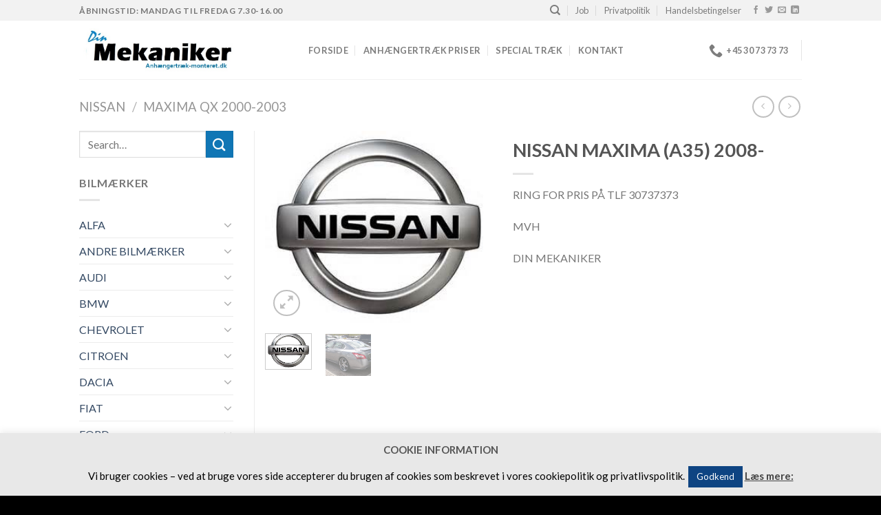

--- FILE ---
content_type: text/html; charset=UTF-8
request_url: https://www.anhaengertraek-monteret.dk/vare/nissan-maxima-a35-2008/
body_size: 39401
content:
<!DOCTYPE html>
<!--[if IE 9 ]> <html lang="da-DK" class="ie9 loading-site no-js"> <![endif]-->
<!--[if IE 8 ]> <html lang="da-DK" class="ie8 loading-site no-js"> <![endif]-->
<!--[if (gte IE 9)|!(IE)]><!--><html lang="da-DK" class="loading-site no-js"> <!--<![endif]-->
<head>
	<meta charset="UTF-8" />
	<link rel="profile" href="http://gmpg.org/xfn/11" />
	<link rel="pingback" href="https://www.anhaengertraek-monteret.dk/xmlrpc.php" />

	<script>(function(html){html.className = html.className.replace(/\bno-js\b/,'js')})(document.documentElement);</script>
<title>NISSAN MAXIMA (A35) 2008- &#8211; Anhængertræk-monteret.dk &#8211; Anhængertræk monteret Vejle</title>
<meta name='robots' content='max-image-preview:large' />
<meta name="viewport" content="width=device-width, initial-scale=1, maximum-scale=1" /><link rel='dns-prefetch' href='//fonts.googleapis.com' />
<link rel="alternate" type="application/rss+xml" title="Anhængertræk-monteret.dk - Anhængertræk monteret Vejle &raquo; Feed" href="https://www.anhaengertraek-monteret.dk/feed/" />
<link rel="alternate" type="application/rss+xml" title="Anhængertræk-monteret.dk - Anhængertræk monteret Vejle &raquo;-kommentar-feed" href="https://www.anhaengertraek-monteret.dk/comments/feed/" />
<link rel="alternate" title="oEmbed (JSON)" type="application/json+oembed" href="https://www.anhaengertraek-monteret.dk/wp-json/oembed/1.0/embed?url=https%3A%2F%2Fwww.anhaengertraek-monteret.dk%2Fvare%2Fnissan-maxima-a35-2008%2F" />
<link rel="alternate" title="oEmbed (XML)" type="text/xml+oembed" href="https://www.anhaengertraek-monteret.dk/wp-json/oembed/1.0/embed?url=https%3A%2F%2Fwww.anhaengertraek-monteret.dk%2Fvare%2Fnissan-maxima-a35-2008%2F&#038;format=xml" />
<style id='wp-img-auto-sizes-contain-inline-css' type='text/css'>
img:is([sizes=auto i],[sizes^="auto," i]){contain-intrinsic-size:3000px 1500px}
/*# sourceURL=wp-img-auto-sizes-contain-inline-css */
</style>
<style id='wp-emoji-styles-inline-css' type='text/css'>

	img.wp-smiley, img.emoji {
		display: inline !important;
		border: none !important;
		box-shadow: none !important;
		height: 1em !important;
		width: 1em !important;
		margin: 0 0.07em !important;
		vertical-align: -0.1em !important;
		background: none !important;
		padding: 0 !important;
	}
/*# sourceURL=wp-emoji-styles-inline-css */
</style>
<style id='wp-block-library-inline-css' type='text/css'>
:root{--wp-block-synced-color:#7a00df;--wp-block-synced-color--rgb:122,0,223;--wp-bound-block-color:var(--wp-block-synced-color);--wp-editor-canvas-background:#ddd;--wp-admin-theme-color:#007cba;--wp-admin-theme-color--rgb:0,124,186;--wp-admin-theme-color-darker-10:#006ba1;--wp-admin-theme-color-darker-10--rgb:0,107,160.5;--wp-admin-theme-color-darker-20:#005a87;--wp-admin-theme-color-darker-20--rgb:0,90,135;--wp-admin-border-width-focus:2px}@media (min-resolution:192dpi){:root{--wp-admin-border-width-focus:1.5px}}.wp-element-button{cursor:pointer}:root .has-very-light-gray-background-color{background-color:#eee}:root .has-very-dark-gray-background-color{background-color:#313131}:root .has-very-light-gray-color{color:#eee}:root .has-very-dark-gray-color{color:#313131}:root .has-vivid-green-cyan-to-vivid-cyan-blue-gradient-background{background:linear-gradient(135deg,#00d084,#0693e3)}:root .has-purple-crush-gradient-background{background:linear-gradient(135deg,#34e2e4,#4721fb 50%,#ab1dfe)}:root .has-hazy-dawn-gradient-background{background:linear-gradient(135deg,#faaca8,#dad0ec)}:root .has-subdued-olive-gradient-background{background:linear-gradient(135deg,#fafae1,#67a671)}:root .has-atomic-cream-gradient-background{background:linear-gradient(135deg,#fdd79a,#004a59)}:root .has-nightshade-gradient-background{background:linear-gradient(135deg,#330968,#31cdcf)}:root .has-midnight-gradient-background{background:linear-gradient(135deg,#020381,#2874fc)}:root{--wp--preset--font-size--normal:16px;--wp--preset--font-size--huge:42px}.has-regular-font-size{font-size:1em}.has-larger-font-size{font-size:2.625em}.has-normal-font-size{font-size:var(--wp--preset--font-size--normal)}.has-huge-font-size{font-size:var(--wp--preset--font-size--huge)}.has-text-align-center{text-align:center}.has-text-align-left{text-align:left}.has-text-align-right{text-align:right}.has-fit-text{white-space:nowrap!important}#end-resizable-editor-section{display:none}.aligncenter{clear:both}.items-justified-left{justify-content:flex-start}.items-justified-center{justify-content:center}.items-justified-right{justify-content:flex-end}.items-justified-space-between{justify-content:space-between}.screen-reader-text{border:0;clip-path:inset(50%);height:1px;margin:-1px;overflow:hidden;padding:0;position:absolute;width:1px;word-wrap:normal!important}.screen-reader-text:focus{background-color:#ddd;clip-path:none;color:#444;display:block;font-size:1em;height:auto;left:5px;line-height:normal;padding:15px 23px 14px;text-decoration:none;top:5px;width:auto;z-index:100000}html :where(.has-border-color){border-style:solid}html :where([style*=border-top-color]){border-top-style:solid}html :where([style*=border-right-color]){border-right-style:solid}html :where([style*=border-bottom-color]){border-bottom-style:solid}html :where([style*=border-left-color]){border-left-style:solid}html :where([style*=border-width]){border-style:solid}html :where([style*=border-top-width]){border-top-style:solid}html :where([style*=border-right-width]){border-right-style:solid}html :where([style*=border-bottom-width]){border-bottom-style:solid}html :where([style*=border-left-width]){border-left-style:solid}html :where(img[class*=wp-image-]){height:auto;max-width:100%}:where(figure){margin:0 0 1em}html :where(.is-position-sticky){--wp-admin--admin-bar--position-offset:var(--wp-admin--admin-bar--height,0px)}@media screen and (max-width:600px){html :where(.is-position-sticky){--wp-admin--admin-bar--position-offset:0px}}

/*# sourceURL=wp-block-library-inline-css */
</style><style id='global-styles-inline-css' type='text/css'>
:root{--wp--preset--aspect-ratio--square: 1;--wp--preset--aspect-ratio--4-3: 4/3;--wp--preset--aspect-ratio--3-4: 3/4;--wp--preset--aspect-ratio--3-2: 3/2;--wp--preset--aspect-ratio--2-3: 2/3;--wp--preset--aspect-ratio--16-9: 16/9;--wp--preset--aspect-ratio--9-16: 9/16;--wp--preset--color--black: #000000;--wp--preset--color--cyan-bluish-gray: #abb8c3;--wp--preset--color--white: #ffffff;--wp--preset--color--pale-pink: #f78da7;--wp--preset--color--vivid-red: #cf2e2e;--wp--preset--color--luminous-vivid-orange: #ff6900;--wp--preset--color--luminous-vivid-amber: #fcb900;--wp--preset--color--light-green-cyan: #7bdcb5;--wp--preset--color--vivid-green-cyan: #00d084;--wp--preset--color--pale-cyan-blue: #8ed1fc;--wp--preset--color--vivid-cyan-blue: #0693e3;--wp--preset--color--vivid-purple: #9b51e0;--wp--preset--gradient--vivid-cyan-blue-to-vivid-purple: linear-gradient(135deg,rgb(6,147,227) 0%,rgb(155,81,224) 100%);--wp--preset--gradient--light-green-cyan-to-vivid-green-cyan: linear-gradient(135deg,rgb(122,220,180) 0%,rgb(0,208,130) 100%);--wp--preset--gradient--luminous-vivid-amber-to-luminous-vivid-orange: linear-gradient(135deg,rgb(252,185,0) 0%,rgb(255,105,0) 100%);--wp--preset--gradient--luminous-vivid-orange-to-vivid-red: linear-gradient(135deg,rgb(255,105,0) 0%,rgb(207,46,46) 100%);--wp--preset--gradient--very-light-gray-to-cyan-bluish-gray: linear-gradient(135deg,rgb(238,238,238) 0%,rgb(169,184,195) 100%);--wp--preset--gradient--cool-to-warm-spectrum: linear-gradient(135deg,rgb(74,234,220) 0%,rgb(151,120,209) 20%,rgb(207,42,186) 40%,rgb(238,44,130) 60%,rgb(251,105,98) 80%,rgb(254,248,76) 100%);--wp--preset--gradient--blush-light-purple: linear-gradient(135deg,rgb(255,206,236) 0%,rgb(152,150,240) 100%);--wp--preset--gradient--blush-bordeaux: linear-gradient(135deg,rgb(254,205,165) 0%,rgb(254,45,45) 50%,rgb(107,0,62) 100%);--wp--preset--gradient--luminous-dusk: linear-gradient(135deg,rgb(255,203,112) 0%,rgb(199,81,192) 50%,rgb(65,88,208) 100%);--wp--preset--gradient--pale-ocean: linear-gradient(135deg,rgb(255,245,203) 0%,rgb(182,227,212) 50%,rgb(51,167,181) 100%);--wp--preset--gradient--electric-grass: linear-gradient(135deg,rgb(202,248,128) 0%,rgb(113,206,126) 100%);--wp--preset--gradient--midnight: linear-gradient(135deg,rgb(2,3,129) 0%,rgb(40,116,252) 100%);--wp--preset--font-size--small: 13px;--wp--preset--font-size--medium: 20px;--wp--preset--font-size--large: 36px;--wp--preset--font-size--x-large: 42px;--wp--preset--spacing--20: 0.44rem;--wp--preset--spacing--30: 0.67rem;--wp--preset--spacing--40: 1rem;--wp--preset--spacing--50: 1.5rem;--wp--preset--spacing--60: 2.25rem;--wp--preset--spacing--70: 3.38rem;--wp--preset--spacing--80: 5.06rem;--wp--preset--shadow--natural: 6px 6px 9px rgba(0, 0, 0, 0.2);--wp--preset--shadow--deep: 12px 12px 50px rgba(0, 0, 0, 0.4);--wp--preset--shadow--sharp: 6px 6px 0px rgba(0, 0, 0, 0.2);--wp--preset--shadow--outlined: 6px 6px 0px -3px rgb(255, 255, 255), 6px 6px rgb(0, 0, 0);--wp--preset--shadow--crisp: 6px 6px 0px rgb(0, 0, 0);}:where(.is-layout-flex){gap: 0.5em;}:where(.is-layout-grid){gap: 0.5em;}body .is-layout-flex{display: flex;}.is-layout-flex{flex-wrap: wrap;align-items: center;}.is-layout-flex > :is(*, div){margin: 0;}body .is-layout-grid{display: grid;}.is-layout-grid > :is(*, div){margin: 0;}:where(.wp-block-columns.is-layout-flex){gap: 2em;}:where(.wp-block-columns.is-layout-grid){gap: 2em;}:where(.wp-block-post-template.is-layout-flex){gap: 1.25em;}:where(.wp-block-post-template.is-layout-grid){gap: 1.25em;}.has-black-color{color: var(--wp--preset--color--black) !important;}.has-cyan-bluish-gray-color{color: var(--wp--preset--color--cyan-bluish-gray) !important;}.has-white-color{color: var(--wp--preset--color--white) !important;}.has-pale-pink-color{color: var(--wp--preset--color--pale-pink) !important;}.has-vivid-red-color{color: var(--wp--preset--color--vivid-red) !important;}.has-luminous-vivid-orange-color{color: var(--wp--preset--color--luminous-vivid-orange) !important;}.has-luminous-vivid-amber-color{color: var(--wp--preset--color--luminous-vivid-amber) !important;}.has-light-green-cyan-color{color: var(--wp--preset--color--light-green-cyan) !important;}.has-vivid-green-cyan-color{color: var(--wp--preset--color--vivid-green-cyan) !important;}.has-pale-cyan-blue-color{color: var(--wp--preset--color--pale-cyan-blue) !important;}.has-vivid-cyan-blue-color{color: var(--wp--preset--color--vivid-cyan-blue) !important;}.has-vivid-purple-color{color: var(--wp--preset--color--vivid-purple) !important;}.has-black-background-color{background-color: var(--wp--preset--color--black) !important;}.has-cyan-bluish-gray-background-color{background-color: var(--wp--preset--color--cyan-bluish-gray) !important;}.has-white-background-color{background-color: var(--wp--preset--color--white) !important;}.has-pale-pink-background-color{background-color: var(--wp--preset--color--pale-pink) !important;}.has-vivid-red-background-color{background-color: var(--wp--preset--color--vivid-red) !important;}.has-luminous-vivid-orange-background-color{background-color: var(--wp--preset--color--luminous-vivid-orange) !important;}.has-luminous-vivid-amber-background-color{background-color: var(--wp--preset--color--luminous-vivid-amber) !important;}.has-light-green-cyan-background-color{background-color: var(--wp--preset--color--light-green-cyan) !important;}.has-vivid-green-cyan-background-color{background-color: var(--wp--preset--color--vivid-green-cyan) !important;}.has-pale-cyan-blue-background-color{background-color: var(--wp--preset--color--pale-cyan-blue) !important;}.has-vivid-cyan-blue-background-color{background-color: var(--wp--preset--color--vivid-cyan-blue) !important;}.has-vivid-purple-background-color{background-color: var(--wp--preset--color--vivid-purple) !important;}.has-black-border-color{border-color: var(--wp--preset--color--black) !important;}.has-cyan-bluish-gray-border-color{border-color: var(--wp--preset--color--cyan-bluish-gray) !important;}.has-white-border-color{border-color: var(--wp--preset--color--white) !important;}.has-pale-pink-border-color{border-color: var(--wp--preset--color--pale-pink) !important;}.has-vivid-red-border-color{border-color: var(--wp--preset--color--vivid-red) !important;}.has-luminous-vivid-orange-border-color{border-color: var(--wp--preset--color--luminous-vivid-orange) !important;}.has-luminous-vivid-amber-border-color{border-color: var(--wp--preset--color--luminous-vivid-amber) !important;}.has-light-green-cyan-border-color{border-color: var(--wp--preset--color--light-green-cyan) !important;}.has-vivid-green-cyan-border-color{border-color: var(--wp--preset--color--vivid-green-cyan) !important;}.has-pale-cyan-blue-border-color{border-color: var(--wp--preset--color--pale-cyan-blue) !important;}.has-vivid-cyan-blue-border-color{border-color: var(--wp--preset--color--vivid-cyan-blue) !important;}.has-vivid-purple-border-color{border-color: var(--wp--preset--color--vivid-purple) !important;}.has-vivid-cyan-blue-to-vivid-purple-gradient-background{background: var(--wp--preset--gradient--vivid-cyan-blue-to-vivid-purple) !important;}.has-light-green-cyan-to-vivid-green-cyan-gradient-background{background: var(--wp--preset--gradient--light-green-cyan-to-vivid-green-cyan) !important;}.has-luminous-vivid-amber-to-luminous-vivid-orange-gradient-background{background: var(--wp--preset--gradient--luminous-vivid-amber-to-luminous-vivid-orange) !important;}.has-luminous-vivid-orange-to-vivid-red-gradient-background{background: var(--wp--preset--gradient--luminous-vivid-orange-to-vivid-red) !important;}.has-very-light-gray-to-cyan-bluish-gray-gradient-background{background: var(--wp--preset--gradient--very-light-gray-to-cyan-bluish-gray) !important;}.has-cool-to-warm-spectrum-gradient-background{background: var(--wp--preset--gradient--cool-to-warm-spectrum) !important;}.has-blush-light-purple-gradient-background{background: var(--wp--preset--gradient--blush-light-purple) !important;}.has-blush-bordeaux-gradient-background{background: var(--wp--preset--gradient--blush-bordeaux) !important;}.has-luminous-dusk-gradient-background{background: var(--wp--preset--gradient--luminous-dusk) !important;}.has-pale-ocean-gradient-background{background: var(--wp--preset--gradient--pale-ocean) !important;}.has-electric-grass-gradient-background{background: var(--wp--preset--gradient--electric-grass) !important;}.has-midnight-gradient-background{background: var(--wp--preset--gradient--midnight) !important;}.has-small-font-size{font-size: var(--wp--preset--font-size--small) !important;}.has-medium-font-size{font-size: var(--wp--preset--font-size--medium) !important;}.has-large-font-size{font-size: var(--wp--preset--font-size--large) !important;}.has-x-large-font-size{font-size: var(--wp--preset--font-size--x-large) !important;}
/*# sourceURL=global-styles-inline-css */
</style>

<style id='classic-theme-styles-inline-css' type='text/css'>
/*! This file is auto-generated */
.wp-block-button__link{color:#fff;background-color:#32373c;border-radius:9999px;box-shadow:none;text-decoration:none;padding:calc(.667em + 2px) calc(1.333em + 2px);font-size:1.125em}.wp-block-file__button{background:#32373c;color:#fff;text-decoration:none}
/*# sourceURL=/wp-includes/css/classic-themes.min.css */
</style>
<link rel='stylesheet' id='contact-form-7-css' href='https://www.anhaengertraek-monteret.dk/wp-content/plugins/contact-form-7/includes/css/styles.css?ver=5.5.3' type='text/css' media='all' />
<link rel='stylesheet' id='cookie-law-info-css' href='https://www.anhaengertraek-monteret.dk/wp-content/plugins/cookie-law-info/public/css/cookie-law-info-public.css?ver=2.0.7' type='text/css' media='all' />
<link rel='stylesheet' id='cookie-law-info-gdpr-css' href='https://www.anhaengertraek-monteret.dk/wp-content/plugins/cookie-law-info/public/css/cookie-law-info-gdpr.css?ver=2.0.7' type='text/css' media='all' />
<link rel='stylesheet' id='photoswipe-css' href='https://www.anhaengertraek-monteret.dk/wp-content/plugins/woocommerce/assets/css/photoswipe/photoswipe.min.css?ver=6.1.2' type='text/css' media='all' />
<link rel='stylesheet' id='photoswipe-default-skin-css' href='https://www.anhaengertraek-monteret.dk/wp-content/plugins/woocommerce/assets/css/photoswipe/default-skin/default-skin.min.css?ver=6.1.2' type='text/css' media='all' />
<style id='woocommerce-inline-inline-css' type='text/css'>
.woocommerce form .form-row .required { visibility: visible; }
/*# sourceURL=woocommerce-inline-inline-css */
</style>
<link rel='stylesheet' id='flatsome-icons-css' href='https://www.anhaengertraek-monteret.dk/wp-content/themes/flatsome/assets/css/fl-icons.css?ver=3.12' type='text/css' media='all' />
<link rel='stylesheet' id='flatsome-main-css' href='https://www.anhaengertraek-monteret.dk/wp-content/themes/flatsome/assets/css/flatsome.css?ver=3.12.2' type='text/css' media='all' />
<link rel='stylesheet' id='flatsome-shop-css' href='https://www.anhaengertraek-monteret.dk/wp-content/themes/flatsome/assets/css/flatsome-shop.css?ver=3.12.2' type='text/css' media='all' />
<link rel='stylesheet' id='flatsome-style-css' href='https://www.anhaengertraek-monteret.dk/wp-content/themes/flatsome-child/style.css?ver=3.0' type='text/css' media='all' />
<link rel='stylesheet' id='flatsome-googlefonts-css' href='//fonts.googleapis.com/css?family=Lato%3Aregular%2C700%2C400%2C700%7CDancing+Script%3Aregular%2C400&#038;display=swap&#038;ver=3.9' type='text/css' media='all' />
<script type="text/javascript">
            window._nslDOMReady = function (callback) {
                if ( document.readyState === "complete" || document.readyState === "interactive" ) {
                    callback();
                } else {
                    document.addEventListener( "DOMContentLoaded", callback );
                }
            };
            </script><script type="text/javascript" src="https://www.anhaengertraek-monteret.dk/wp-includes/js/jquery/jquery.min.js?ver=3.7.1" id="jquery-core-js"></script>
<script type="text/javascript" src="https://www.anhaengertraek-monteret.dk/wp-includes/js/jquery/jquery-migrate.min.js?ver=3.4.1" id="jquery-migrate-js"></script>
<script type="text/javascript" id="cookie-law-info-js-extra">
/* <![CDATA[ */
var Cli_Data = {"nn_cookie_ids":[],"cookielist":[],"non_necessary_cookies":[],"ccpaEnabled":"","ccpaRegionBased":"","ccpaBarEnabled":"","strictlyEnabled":["necessary","obligatoire"],"ccpaType":"gdpr","js_blocking":"","custom_integration":"","triggerDomRefresh":"","secure_cookies":""};
var cli_cookiebar_settings = {"animate_speed_hide":"500","animate_speed_show":"500","background":"#e8e8e8","border":"#b1a6a6c2","border_on":"","button_1_button_colour":"#0e4482","button_1_button_hover":"#0b3668","button_1_link_colour":"#fff","button_1_as_button":"1","button_1_new_win":"","button_2_button_colour":"#333","button_2_button_hover":"#292929","button_2_link_colour":"#444","button_2_as_button":"","button_2_hidebar":"","button_3_button_colour":"#000","button_3_button_hover":"#000000","button_3_link_colour":"#fff","button_3_as_button":"1","button_3_new_win":"","button_4_button_colour":"#000","button_4_button_hover":"#000000","button_4_link_colour":"#fff","button_4_as_button":"1","button_7_button_colour":"#61a229","button_7_button_hover":"#4e8221","button_7_link_colour":"#fff","button_7_as_button":"1","button_7_new_win":"","font_family":"inherit","header_fix":"","notify_animate_hide":"1","notify_animate_show":"","notify_div_id":"#cookie-law-info-bar","notify_position_horizontal":"right","notify_position_vertical":"bottom","scroll_close":"","scroll_close_reload":"","accept_close_reload":"","reject_close_reload":"","showagain_tab":"1","showagain_background":"#fff","showagain_border":"#000","showagain_div_id":"#cookie-law-info-again","showagain_x_position":"100px","text":"#000000","show_once_yn":"","show_once":"10000","logging_on":"","as_popup":"","popup_overlay":"1","bar_heading_text":"COOKIE INFORMATION","cookie_bar_as":"banner","popup_showagain_position":"bottom-right","widget_position":"left"};
var log_object = {"ajax_url":"https://www.anhaengertraek-monteret.dk/wp-admin/admin-ajax.php"};
//# sourceURL=cookie-law-info-js-extra
/* ]]> */
</script>
<script type="text/javascript" src="https://www.anhaengertraek-monteret.dk/wp-content/plugins/cookie-law-info/public/js/cookie-law-info-public.js?ver=2.0.7" id="cookie-law-info-js"></script>
<link rel="https://api.w.org/" href="https://www.anhaengertraek-monteret.dk/wp-json/" /><link rel="alternate" title="JSON" type="application/json" href="https://www.anhaengertraek-monteret.dk/wp-json/wp/v2/product/1430" /><link rel="EditURI" type="application/rsd+xml" title="RSD" href="https://www.anhaengertraek-monteret.dk/xmlrpc.php?rsd" />
<meta name="generator" content="WordPress 6.9" />
<meta name="generator" content="WooCommerce 6.1.2" />
<link rel="canonical" href="https://www.anhaengertraek-monteret.dk/vare/nissan-maxima-a35-2008/" />
<link rel='shortlink' href='https://www.anhaengertraek-monteret.dk/?p=1430' />
<style>.bg{opacity: 0; transition: opacity 1s; -webkit-transition: opacity 1s;} .bg-loaded{opacity: 1;}</style><!--[if IE]><link rel="stylesheet" type="text/css" href="https://www.anhaengertraek-monteret.dk/wp-content/themes/flatsome/assets/css/ie-fallback.css"><script src="//cdnjs.cloudflare.com/ajax/libs/html5shiv/3.6.1/html5shiv.js"></script><script>var head = document.getElementsByTagName('head')[0],style = document.createElement('style');style.type = 'text/css';style.styleSheet.cssText = ':before,:after{content:none !important';head.appendChild(style);setTimeout(function(){head.removeChild(style);}, 0);</script><script src="https://www.anhaengertraek-monteret.dk/wp-content/themes/flatsome/assets/libs/ie-flexibility.js"></script><![endif]-->	<noscript><style>.woocommerce-product-gallery{ opacity: 1 !important; }</style></noscript>
	<style id="custom-css" type="text/css">:root {--primary-color: #1076b5;}.header-main{height: 85px}#logo img{max-height: 85px}#logo{width:303px;}.header-top{min-height: 30px}.has-transparent + .page-title:first-of-type,.has-transparent + #main > .page-title,.has-transparent + #main > div > .page-title,.has-transparent + #main .page-header-wrapper:first-of-type .page-title{padding-top: 115px;}.header.show-on-scroll,.stuck .header-main{height:70px!important}.stuck #logo img{max-height: 70px!important}.header-bg-color, .header-wrapper {background-color: rgba(255,255,255,0.9)}.header-bottom {background-color: #f1f1f1}@media (max-width: 549px) {.header-main{height: 70px}#logo img{max-height: 70px}}.header-top{background-color:#f2f2f2!important;}/* Color */.accordion-title.active, .has-icon-bg .icon .icon-inner,.logo a, .primary.is-underline, .primary.is-link, .badge-outline .badge-inner, .nav-outline > li.active> a,.nav-outline >li.active > a, .cart-icon strong,[data-color='primary'], .is-outline.primary{color: #1076b5;}/* Color !important */[data-text-color="primary"]{color: #1076b5!important;}/* Background Color */[data-text-bg="primary"]{background-color: #1076b5;}/* Background */.scroll-to-bullets a,.featured-title, .label-new.menu-item > a:after, .nav-pagination > li > .current,.nav-pagination > li > span:hover,.nav-pagination > li > a:hover,.has-hover:hover .badge-outline .badge-inner,button[type="submit"], .button.wc-forward:not(.checkout):not(.checkout-button), .button.submit-button, .button.primary:not(.is-outline),.featured-table .title,.is-outline:hover, .has-icon:hover .icon-label,.nav-dropdown-bold .nav-column li > a:hover, .nav-dropdown.nav-dropdown-bold > li > a:hover, .nav-dropdown-bold.dark .nav-column li > a:hover, .nav-dropdown.nav-dropdown-bold.dark > li > a:hover, .is-outline:hover, .tagcloud a:hover,.grid-tools a, input[type='submit']:not(.is-form), .box-badge:hover .box-text, input.button.alt,.nav-box > li > a:hover,.nav-box > li.active > a,.nav-pills > li.active > a ,.current-dropdown .cart-icon strong, .cart-icon:hover strong, .nav-line-bottom > li > a:before, .nav-line-grow > li > a:before, .nav-line > li > a:before,.banner, .header-top, .slider-nav-circle .flickity-prev-next-button:hover svg, .slider-nav-circle .flickity-prev-next-button:hover .arrow, .primary.is-outline:hover, .button.primary:not(.is-outline), input[type='submit'].primary, input[type='submit'].primary, input[type='reset'].button, input[type='button'].primary, .badge-inner{background-color: #1076b5;}/* Border */.nav-vertical.nav-tabs > li.active > a,.scroll-to-bullets a.active,.nav-pagination > li > .current,.nav-pagination > li > span:hover,.nav-pagination > li > a:hover,.has-hover:hover .badge-outline .badge-inner,.accordion-title.active,.featured-table,.is-outline:hover, .tagcloud a:hover,blockquote, .has-border, .cart-icon strong:after,.cart-icon strong,.blockUI:before, .processing:before,.loading-spin, .slider-nav-circle .flickity-prev-next-button:hover svg, .slider-nav-circle .flickity-prev-next-button:hover .arrow, .primary.is-outline:hover{border-color: #1076b5}.nav-tabs > li.active > a{border-top-color: #1076b5}.widget_shopping_cart_content .blockUI.blockOverlay:before { border-left-color: #1076b5 }.woocommerce-checkout-review-order .blockUI.blockOverlay:before { border-left-color: #1076b5 }/* Fill */.slider .flickity-prev-next-button:hover svg,.slider .flickity-prev-next-button:hover .arrow{fill: #1076b5;}body{font-family:"Lato", sans-serif}body{font-weight: 400}.nav > li > a {font-family:"Lato", sans-serif;}.mobile-sidebar-levels-2 .nav > li > ul > li > a {font-family:"Lato", sans-serif;}.nav > li > a {font-weight: 700;}.mobile-sidebar-levels-2 .nav > li > ul > li > a {font-weight: 700;}h1,h2,h3,h4,h5,h6,.heading-font, .off-canvas-center .nav-sidebar.nav-vertical > li > a{font-family: "Lato", sans-serif;}h1,h2,h3,h4,h5,h6,.heading-font,.banner h1,.banner h2{font-weight: 700;}.alt-font{font-family: "Dancing Script", sans-serif;}.alt-font{font-weight: 400!important;}.shop-page-title.featured-title .title-bg{ background-image: url(https://www.anhaengertraek-monteret.dk/wp-content/uploads/2018/11/NISSAN.jpg)!important;}@media screen and (min-width: 550px){.products .box-vertical .box-image{min-width: 300px!important;width: 300px!important;}}.footer-2{background-color: #000000}.absolute-footer, html{background-color: #000000}.page-title-small + main .product-container > .row{padding-top:0;}.label-new.menu-item > a:after{content:"Ny";}.label-hot.menu-item > a:after{content:"Hot";}.label-sale.menu-item > a:after{content:"Tilbud";}.label-popular.menu-item > a:after{content:"Populært";}</style></head>

<body class="wp-singular product-template-default single single-product postid-1430 wp-theme-flatsome wp-child-theme-flatsome-child theme-flatsome woocommerce woocommerce-page woocommerce-no-js lightbox nav-dropdown-has-arrow catalog-mode">


<a class="skip-link screen-reader-text" href="#main">Skip to content</a>

<div id="wrapper">

	
	<header id="header" class="header has-sticky sticky-jump">
		<div class="header-wrapper">
			<div id="top-bar" class="header-top hide-for-sticky">
    <div class="flex-row container">
      <div class="flex-col hide-for-medium flex-left">
          <ul class="nav nav-left medium-nav-center nav-small  nav-divided">
              <li class="html custom html_topbar_left"><strong class="uppercase">ÅBNINGSTID: MANDAG TIL FREDAG 7.30-16.00 </strong></li>          </ul>
      </div>

      <div class="flex-col hide-for-medium flex-center">
          <ul class="nav nav-center nav-small  nav-divided">
                        </ul>
      </div>

      <div class="flex-col hide-for-medium flex-right">
         <ul class="nav top-bar-nav nav-right nav-small  nav-divided">
              <li class="header-search header-search-dropdown has-icon has-dropdown menu-item-has-children">
		<a href="#" aria-label="Search" class="is-small"><i class="icon-search" ></i></a>
		<ul class="nav-dropdown nav-dropdown-default">
	 	<li class="header-search-form search-form html relative has-icon">
	<div class="header-search-form-wrapper">
		<div class="searchform-wrapper ux-search-box relative is-normal"><form role="search" method="get" class="searchform" action="https://www.anhaengertraek-monteret.dk/">
	<div class="flex-row relative">
						<div class="flex-col flex-grow">
			<label class="screen-reader-text" for="woocommerce-product-search-field-0">Search for:</label>
			<input type="search" id="woocommerce-product-search-field-0" class="search-field mb-0" placeholder="Search&hellip;" value="" name="s" />
			<input type="hidden" name="post_type" value="product" />
					</div>
		<div class="flex-col">
			<button type="submit" value="Search" class="ux-search-submit submit-button secondary button icon mb-0">
				<i class="icon-search" ></i>			</button>
		</div>
	</div>
	<div class="live-search-results text-left z-top"></div>
</form>
</div>	</div>
</li>	</ul>
</li>
<li id="menu-item-143" class="menu-item menu-item-type-post_type menu-item-object-page menu-item-143"><a href="https://www.anhaengertraek-monteret.dk/job/" class="nav-top-link">Job</a></li>
<li id="menu-item-2225" class="menu-item menu-item-type-post_type menu-item-object-page menu-item-privacy-policy menu-item-2225"><a href="https://www.anhaengertraek-monteret.dk/privatpolitik-cookie/" class="nav-top-link">Privatpolitik</a></li>
<li id="menu-item-142" class="menu-item menu-item-type-post_type menu-item-object-page menu-item-142"><a href="https://www.anhaengertraek-monteret.dk/handelsbetingelser/" class="nav-top-link">Handelsbetingelser</a></li>
<li class="html header-social-icons ml-0">
	<div class="social-icons follow-icons" ><a href="https://www.facebook.com/din.mekaniker.7" target="_blank" data-label="Facebook"  rel="noopener noreferrer nofollow" class="icon plain facebook tooltip" title="Følg på Facebook"><i class="icon-facebook" ></i></a><a href="https://twitter.com/dmekaniker" target="_blank"  data-label="Twitter"  rel="noopener noreferrer nofollow" class="icon plain  twitter tooltip" title="Følg på Twitter"><i class="icon-twitter" ></i></a><a href="mailto:dinmekaniker@mail.dk" data-label="E-mail"  rel="nofollow" class="icon plain  email tooltip" title="Send os en email"><i class="icon-envelop" ></i></a><a href="https://www.linkedin.com/profile/public-profile-settings?trk=prof-edit-edit-public_profile" target="_blank" rel="noopener noreferrer nofollow" data-label="LinkedIn" class="icon plain  linkedin tooltip" title="Follow on LinkedIn"><i class="icon-linkedin" ></i></a></div></li>          </ul>
      </div>

            <div class="flex-col show-for-medium flex-grow">
          <ul class="nav nav-center nav-small mobile-nav  nav-divided">
              <li class="html custom html_topbar_left"><strong class="uppercase">ÅBNINGSTID: MANDAG TIL FREDAG 7.30-16.00 </strong></li>          </ul>
      </div>
      
    </div>
</div>
<div id="masthead" class="header-main ">
      <div class="header-inner flex-row container logo-left medium-logo-center" role="navigation">

          <!-- Logo -->
          <div id="logo" class="flex-col logo">
            <!-- Header logo -->
<a href="https://www.anhaengertraek-monteret.dk/" title="Anhængertræk-monteret.dk &#8211; Anhængertræk monteret Vejle - Anhængertræk-monteret.dk &#8211; Anhængertræk monteret Vejle" rel="home">
    <img width="303" height="85" src="https://www.anhaengertraek-monteret.dk/wp-content/uploads/2018/11/12.jpg" class="header_logo header-logo" alt="Anhængertræk-monteret.dk &#8211; Anhængertræk monteret Vejle"/><img  width="303" height="85" src="https://www.anhaengertraek-monteret.dk/wp-content/uploads/2018/11/12.jpg" class="header-logo-dark" alt="Anhængertræk-monteret.dk &#8211; Anhængertræk monteret Vejle"/></a>
          </div>

          <!-- Mobile Left Elements -->
          <div class="flex-col show-for-medium flex-left">
            <ul class="mobile-nav nav nav-left ">
              <li class="nav-icon has-icon">
  		<a href="#" data-open="#main-menu" data-pos="left" data-bg="main-menu-overlay" data-color="" class="is-small" aria-label="Menu" aria-controls="main-menu" aria-expanded="false">
		
		  <i class="icon-menu" ></i>
		  		</a>
	</li>            </ul>
          </div>

          <!-- Left Elements -->
          <div class="flex-col hide-for-medium flex-left
            flex-grow">
            <ul class="header-nav header-nav-main nav nav-left  nav-divided nav-uppercase" >
              <li id="menu-item-30" class="menu-item menu-item-type-post_type menu-item-object-page menu-item-home menu-item-30"><a href="https://www.anhaengertraek-monteret.dk/" class="nav-top-link">Forside</a></li>
<li id="menu-item-228" class="menu-item menu-item-type-post_type menu-item-object-page current_page_parent menu-item-228"><a href="https://www.anhaengertraek-monteret.dk/shop/" class="nav-top-link">Anhængertræk priser</a></li>
<li id="menu-item-109" class="menu-item menu-item-type-post_type menu-item-object-page menu-item-109"><a href="https://www.anhaengertraek-monteret.dk/specielle-traek/" class="nav-top-link">Special træk</a></li>
<li id="menu-item-137" class="menu-item menu-item-type-post_type menu-item-object-page menu-item-137"><a href="https://www.anhaengertraek-monteret.dk/kontakt/" class="nav-top-link">Kontakt</a></li>
            </ul>
          </div>

          <!-- Right Elements -->
          <div class="flex-col hide-for-medium flex-right">
            <ul class="header-nav header-nav-main nav nav-right  nav-divided nav-uppercase">
              <li class="header-contact-wrapper">
		<ul id="header-contact" class="nav nav-divided nav-uppercase header-contact">
		
					
			
						<li class="">
			  <a href="tel:+45 30 73 73 73" class="tooltip" title="+45 30 73 73 73">
			     <i class="icon-phone" style="font-size:20px;"></i>			      <span>+45 30 73 73 73</span>
			  </a>
			</li>
				</ul>
</li><li class="header-divider"></li>            </ul>
          </div>

          <!-- Mobile Right Elements -->
          <div class="flex-col show-for-medium flex-right">
            <ul class="mobile-nav nav nav-right ">
                          </ul>
          </div>

      </div>
     
            <div class="container"><div class="top-divider full-width"></div></div>
      </div>
<div class="header-bg-container fill"><div class="header-bg-image fill"></div><div class="header-bg-color fill"></div></div>		</div>
	</header>

	<div class="page-title shop-page-title product-page-title">
	<div class="page-title-inner flex-row medium-flex-wrap container">
	  <div class="flex-col flex-grow medium-text-center">
	  		<div class="is-large">
	<nav class="woocommerce-breadcrumb breadcrumbs uppercase"><a href="https://www.anhaengertraek-monteret.dk/product-category/nissan/">NISSAN</a> <span class="divider">&#47;</span> <a href="https://www.anhaengertraek-monteret.dk/product-category/nissan/maxima-qx-2000-2003/">MAXIMA QX 2000-2003</a></nav></div>
	  </div>
	  
	   <div class="flex-col medium-text-center">
		   	<ul class="next-prev-thumbs is-small ">         <li class="prod-dropdown has-dropdown">
               <a href="https://www.anhaengertraek-monteret.dk/vare/nissan-micra-k11-1992-2003/"  rel="next" class="button icon is-outline circle">
                  <i class="icon-angle-left" ></i>              </a>
              <div class="nav-dropdown">
                <a title="NISSAN MICRA (K11) 1992-2003" href="https://www.anhaengertraek-monteret.dk/vare/nissan-micra-k11-1992-2003/">
                <img width="100" height="100" src="https://www.anhaengertraek-monteret.dk/wp-content/uploads/2018/11/NISSAN-100x100.jpg" class="attachment-woocommerce_gallery_thumbnail size-woocommerce_gallery_thumbnail wp-post-image" alt="" decoding="async" /></a>
              </div>
          </li>
               <li class="prod-dropdown has-dropdown">
               <a href="https://www.anhaengertraek-monteret.dk/vare/nissan-maxima-2003-2008/" rel="next" class="button icon is-outline circle">
                  <i class="icon-angle-right" ></i>              </a>
              <div class="nav-dropdown">
                  <a title="NISSAN MAXIMA 2003-2008" href="https://www.anhaengertraek-monteret.dk/vare/nissan-maxima-2003-2008/">
                  <img width="100" height="100" src="https://www.anhaengertraek-monteret.dk/wp-content/uploads/2018/11/NISSAN-100x100.jpg" class="attachment-woocommerce_gallery_thumbnail size-woocommerce_gallery_thumbnail wp-post-image" alt="" decoding="async" /></a>
              </div>
          </li>
      </ul>	   </div>
	</div>
</div>

	<main id="main" class="">

	<div class="shop-container">
		
			<div class="container">
	<div class="woocommerce-notices-wrapper"></div></div>
<div id="product-1430" class="product type-product post-1430 status-publish first instock product_cat-maxima-a35-2008 product_cat-maxima-qx-2000-2003 product_cat-nissan has-post-thumbnail taxable shipping-taxable product-type-simple">
	<div class="product-container">
<div class="product-main">
<div class="row content-row mb-0">

	<div class="product-gallery large-4 col">
	
<div class="product-images relative mb-half has-hover woocommerce-product-gallery woocommerce-product-gallery--with-images woocommerce-product-gallery--columns-4 images" data-columns="4">

  <div class="badge-container is-larger absolute left top z-1">
</div>
  <div class="image-tools absolute top show-on-hover right z-3">
      </div>

  <figure class="woocommerce-product-gallery__wrapper product-gallery-slider slider slider-nav-small mb-half"
        data-flickity-options='{
                "cellAlign": "center",
                "wrapAround": true,
                "autoPlay": false,
                "prevNextButtons":true,
                "adaptiveHeight": true,
                "imagesLoaded": true,
                "lazyLoad": 1,
                "dragThreshold" : 15,
                "pageDots": false,
                "rightToLeft": false       }'>
    <div data-thumb="https://www.anhaengertraek-monteret.dk/wp-content/uploads/2018/11/NISSAN-100x100.jpg" class="woocommerce-product-gallery__image slide first"><a href="https://www.anhaengertraek-monteret.dk/wp-content/uploads/2018/11/NISSAN.jpg"><img width="300" height="254" src="https://www.anhaengertraek-monteret.dk/wp-content/uploads/2018/11/NISSAN.jpg" class="wp-post-image skip-lazy" alt="" title="NISSAN" data-caption="" data-src="https://www.anhaengertraek-monteret.dk/wp-content/uploads/2018/11/NISSAN.jpg" data-large_image="https://www.anhaengertraek-monteret.dk/wp-content/uploads/2018/11/NISSAN.jpg" data-large_image_width="300" data-large_image_height="254" decoding="async" fetchpriority="high" /></a></div><div data-thumb="https://www.anhaengertraek-monteret.dk/wp-content/uploads/2018/12/5-437-100x100.jpg" class="woocommerce-product-gallery__image slide"><a href="https://www.anhaengertraek-monteret.dk/wp-content/uploads/2018/12/5-437.jpg"><img width="600" height="338" src="https://www.anhaengertraek-monteret.dk/wp-content/uploads/2018/12/5-437-600x338.jpg" class="skip-lazy" alt="" title="5" data-caption="" data-src="https://www.anhaengertraek-monteret.dk/wp-content/uploads/2018/12/5-437.jpg" data-large_image="https://www.anhaengertraek-monteret.dk/wp-content/uploads/2018/12/5-437.jpg" data-large_image_width="600" data-large_image_height="338" decoding="async" /></a></div>  </figure>

  <div class="image-tools absolute bottom left z-3">
        <a href="#product-zoom" class="zoom-button button is-outline circle icon tooltip hide-for-small" title="Zoom">
      <i class="icon-expand" ></i>    </a>
   </div>
</div>

	<div class="product-thumbnails thumbnails slider-no-arrows slider row row-small row-slider slider-nav-small small-columns-4"
		data-flickity-options='{
			"cellAlign": "left",
			"wrapAround": false,
			"autoPlay": false,
			"prevNextButtons": true,
			"asNavFor": ".product-gallery-slider",
			"percentPosition": true,
			"imagesLoaded": true,
			"pageDots": false,
			"rightToLeft": false,
			"contain": true
		}'>
					<div class="col is-nav-selected first">
				<a>
					<img src="https://www.anhaengertraek-monteret.dk/wp-content/uploads/2018/11/NISSAN-300x254.jpg" alt="" width="300" height="300" class="attachment-woocommerce_thumbnail" />				</a>
			</div>
			<div class="col"><a><img src="https://www.anhaengertraek-monteret.dk/wp-content/uploads/2018/12/5-437-300x300.jpg" alt="" width="300" height="300"  class="attachment-woocommerce_thumbnail" /></a></div>	</div>
		</div>

	<div class="product-info summary col col-fit entry-summary product-summary">

		<h1 class="product-title product_title entry-title">
	NISSAN MAXIMA (A35) 2008-</h1>

	<div class="is-divider small"></div>
<div class="price-wrapper">
	<p class="price product-page-price ">
  </p>
</div>
<div class="product-short-description">
	<p>RING FOR PRIS PÅ TLF 30737373</p>
<p>MVH</p>
<p>DIN MEKANIKER</p>
<p>&nbsp;</p>
</div>
 <style>.woocommerce-variation-availability{display:none!important}</style>
	</div>

	<div id="product-sidebar" class="col col-divided large-3 col-first hide-for-medium ">
		<div class="sidebar-inner">
			<aside id="woocommerce_product_search-2" class="widget woocommerce widget_product_search"><form role="search" method="get" class="searchform" action="https://www.anhaengertraek-monteret.dk/">
	<div class="flex-row relative">
						<div class="flex-col flex-grow">
			<label class="screen-reader-text" for="woocommerce-product-search-field-1">Search for:</label>
			<input type="search" id="woocommerce-product-search-field-1" class="search-field mb-0" placeholder="Search&hellip;" value="" name="s" />
			<input type="hidden" name="post_type" value="product" />
					</div>
		<div class="flex-col">
			<button type="submit" value="Search" class="ux-search-submit submit-button secondary button icon mb-0">
				<i class="icon-search" ></i>			</button>
		</div>
	</div>
	<div class="live-search-results text-left z-top"></div>
</form>
</aside><aside id="woocommerce_product_categories-13" class="widget woocommerce widget_product_categories"><span class="widget-title shop-sidebar">Bilmærker</span><div class="is-divider small"></div><ul class="product-categories"><li class="cat-item cat-item-19 cat-parent"><a href="https://www.anhaengertraek-monteret.dk/product-category/alfa/">ALFA</a><ul class='children'>
<li class="cat-item cat-item-25"><a href="https://www.anhaengertraek-monteret.dk/product-category/alfa/alfa-147/">ALFA 147</a></li>
<li class="cat-item cat-item-26"><a href="https://www.anhaengertraek-monteret.dk/product-category/alfa/alfa-156/">ALFA 156</a></li>
<li class="cat-item cat-item-23"><a href="https://www.anhaengertraek-monteret.dk/product-category/alfa/alfa-159/">ALFA 159</a></li>
<li class="cat-item cat-item-20"><a href="https://www.anhaengertraek-monteret.dk/product-category/alfa/alfa-romeo-giulia/">ALFA ROMEO GIULIA</a></li>
<li class="cat-item cat-item-22"><a href="https://www.anhaengertraek-monteret.dk/product-category/alfa/giulia-2016/">GIULIA 2016-</a></li>
<li class="cat-item cat-item-24"><a href="https://www.anhaengertraek-monteret.dk/product-category/alfa/giulietta-2010/">GIULIETTA 2010-</a></li>
<li class="cat-item cat-item-27"><a href="https://www.anhaengertraek-monteret.dk/product-category/alfa/mito/">MITO</a></li>
<li class="cat-item cat-item-21"><a href="https://www.anhaengertraek-monteret.dk/product-category/alfa/stelvio-2016/">STELVIO 2016-</a></li>
</ul>
</li>
<li class="cat-item cat-item-1017 cat-parent"><a href="https://www.anhaengertraek-monteret.dk/product-category/andre-bilmaerker/">ANDRE BILMÆRKER</a><ul class='children'>
<li class="cat-item cat-item-1022"><a href="https://www.anhaengertraek-monteret.dk/product-category/andre-bilmaerker/avenger-2007/">AVENGER 2007-</a></li>
<li class="cat-item cat-item-1044"><a href="https://www.anhaengertraek-monteret.dk/product-category/andre-bilmaerker/cadillac/">CADILLAC</a></li>
<li class="cat-item cat-item-1023"><a href="https://www.anhaengertraek-monteret.dk/product-category/andre-bilmaerker/caliber-2006-2012/">CALIBER 2006-2012</a></li>
<li class="cat-item cat-item-1029"><a href="https://www.anhaengertraek-monteret.dk/product-category/andre-bilmaerker/cherokee-kj-2001/">CHEROKEE KJ 2001-</a></li>
<li class="cat-item cat-item-1030"><a href="https://www.anhaengertraek-monteret.dk/product-category/andre-bilmaerker/cherokee-kk-2008/">CHEROKEE KK 2008-</a></li>
<li class="cat-item cat-item-1031"><a href="https://www.anhaengertraek-monteret.dk/product-category/andre-bilmaerker/cherokee-kl-2014/">CHEROKEE KL 2014-</a></li>
<li class="cat-item cat-item-1018"><a href="https://www.anhaengertraek-monteret.dk/product-category/andre-bilmaerker/chrysler/">CHRYSLER</a></li>
<li class="cat-item cat-item-1028"><a href="https://www.anhaengertraek-monteret.dk/product-category/andre-bilmaerker/commander-2006-2011/">COMMANDER 2006-2011</a></li>
<li class="cat-item cat-item-1032"><a href="https://www.anhaengertraek-monteret.dk/product-category/andre-bilmaerker/compass-2006-2011/">COMPASS 2006-2011</a></li>
<li class="cat-item cat-item-1039"><a href="https://www.anhaengertraek-monteret.dk/product-category/andre-bilmaerker/d-max-2007-2012/">D-MAX 2007-2012</a></li>
<li class="cat-item cat-item-1040"><a href="https://www.anhaengertraek-monteret.dk/product-category/andre-bilmaerker/d-max-2012/">D-MAX 2012-</a></li>
<li class="cat-item cat-item-1021"><a href="https://www.anhaengertraek-monteret.dk/product-category/andre-bilmaerker/dodge/">DODGE</a></li>
<li class="cat-item cat-item-1026"><a href="https://www.anhaengertraek-monteret.dk/product-category/andre-bilmaerker/fx30-37-50-fra-2012/">FX30/37/50 FRA 2012-</a></li>
<li class="cat-item cat-item-1033"><a href="https://www.anhaengertraek-monteret.dk/product-category/andre-bilmaerker/grand-cherokee-wj-wg/">GRAND CHEROKEE WJ/WG</a></li>
<li class="cat-item cat-item-1025"><a href="https://www.anhaengertraek-monteret.dk/product-category/andre-bilmaerker/infiniti/">INFINITI</a></li>
<li class="cat-item cat-item-1038"><a href="https://www.anhaengertraek-monteret.dk/product-category/andre-bilmaerker/isuzu/">ISUZU</a></li>
<li class="cat-item cat-item-1027"><a href="https://www.anhaengertraek-monteret.dk/product-category/andre-bilmaerker/jeep/">JEEP</a></li>
<li class="cat-item cat-item-1042"><a href="https://www.anhaengertraek-monteret.dk/product-category/andre-bilmaerker/lancia/">LANCIA</a></li>
<li class="cat-item cat-item-1041"><a href="https://www.anhaengertraek-monteret.dk/product-category/andre-bilmaerker/lexus/">LEXUS</a></li>
<li class="cat-item cat-item-1024"><a href="https://www.anhaengertraek-monteret.dk/product-category/andre-bilmaerker/nitro-2007-2012/">NITRO 2007-2012</a></li>
<li class="cat-item cat-item-1034"><a href="https://www.anhaengertraek-monteret.dk/product-category/andre-bilmaerker/patriot-2007/">PATRIOT 2007-</a></li>
<li class="cat-item cat-item-1043"><a href="https://www.anhaengertraek-monteret.dk/product-category/andre-bilmaerker/porsche/">PORSCHE</a></li>
<li class="cat-item cat-item-1045"><a href="https://www.anhaengertraek-monteret.dk/product-category/andre-bilmaerker/range-rover/">RANGE ROVER</a></li>
<li class="cat-item cat-item-1035"><a href="https://www.anhaengertraek-monteret.dk/product-category/andre-bilmaerker/renegade-2014/">RENEGADE 2014-</a></li>
<li class="cat-item cat-item-1019"><a href="https://www.anhaengertraek-monteret.dk/product-category/andre-bilmaerker/voyagergrand-1995-2001/">VOYAGER+GRAND 1995-2001</a></li>
<li class="cat-item cat-item-1020"><a href="https://www.anhaengertraek-monteret.dk/product-category/andre-bilmaerker/voyagergrand-2001-2008/">VOYAGER+GRAND 2001-2008</a></li>
<li class="cat-item cat-item-1037"><a href="https://www.anhaengertraek-monteret.dk/product-category/andre-bilmaerker/wrangler-jk-2007/">WRANGLER JK 2007-</a></li>
<li class="cat-item cat-item-1036"><a href="https://www.anhaengertraek-monteret.dk/product-category/andre-bilmaerker/wrangler-tj-1996-2007/">WRANGLER TJ 1996-2007</a></li>
</ul>
</li>
<li class="cat-item cat-item-28 cat-parent"><a href="https://www.anhaengertraek-monteret.dk/product-category/audi/">AUDI</a><ul class='children'>
<li class="cat-item cat-item-56"><a href="https://www.anhaengertraek-monteret.dk/product-category/audi/a3-cabriolet-2008-2014/">A3 CABRIOLET 2008-2014</a></li>
<li class="cat-item cat-item-57"><a href="https://www.anhaengertraek-monteret.dk/product-category/audi/a3-cabriolet-2014/">A3 CABRIOLET 2014-</a></li>
<li class="cat-item cat-item-60"><a href="https://www.anhaengertraek-monteret.dk/product-category/audi/a3-limosine-2013/">A3 LIMOSINE 2013-</a></li>
<li class="cat-item cat-item-58"><a href="https://www.anhaengertraek-monteret.dk/product-category/audi/a3-sportback-04-14/">A3 SPORTBACK 04-14</a></li>
<li class="cat-item cat-item-46"><a href="https://www.anhaengertraek-monteret.dk/product-category/audi/a4-2004-2008/">A4 2004-2008</a></li>
<li class="cat-item cat-item-62"><a href="https://www.anhaengertraek-monteret.dk/product-category/audi/a4-allroad-2009/">A4 ALLROAD 2009-</a></li>
<li class="cat-item cat-item-63"><a href="https://www.anhaengertraek-monteret.dk/product-category/audi/a4-avant-1996-2002/">A4 AVANT 1996-2002</a></li>
<li class="cat-item cat-item-64"><a href="https://www.anhaengertraek-monteret.dk/product-category/audi/a4-avant-2001-2005/">A4 AVANT 2001-2005</a></li>
<li class="cat-item cat-item-65"><a href="https://www.anhaengertraek-monteret.dk/product-category/audi/a4-avant-2004-2008/">A4 AVANT 2004-2008</a></li>
<li class="cat-item cat-item-66"><a href="https://www.anhaengertraek-monteret.dk/product-category/audi/a4-avant-2008/">A4 AVANT 2008-</a></li>
<li class="cat-item cat-item-67"><a href="https://www.anhaengertraek-monteret.dk/product-category/audi/a4-cabriolet-2001-2010/">A4 CABRIOLET 2001-2010</a></li>
<li class="cat-item cat-item-70"><a href="https://www.anhaengertraek-monteret.dk/product-category/audi/a5-sportback-2009/">A5 SPORTBACK 2009-</a></li>
<li class="cat-item cat-item-72"><a href="https://www.anhaengertraek-monteret.dk/product-category/audi/a6-4g2-2011/">A6 (4G2) 2011-</a></li>
<li class="cat-item cat-item-73"><a href="https://www.anhaengertraek-monteret.dk/product-category/audi/a6-allroad-2006-2012/">A6 ALLROAD 2006-2012</a></li>
<li class="cat-item cat-item-76"><a href="https://www.anhaengertraek-monteret.dk/product-category/audi/a6-avant-4f5-2005-2012/">A6 AVANT (4F5) 2005-2012</a></li>
<li class="cat-item cat-item-78"><a href="https://www.anhaengertraek-monteret.dk/product-category/audi/a7-sportback-2010/">A7 SPORTBACK 2010-</a></li>
<li class="cat-item cat-item-82"><a href="https://www.anhaengertraek-monteret.dk/product-category/audi/allroad-avant-2000-2006/">ALLROAD AVANT 2000-2006</a></li>
<li class="cat-item cat-item-51"><a href="https://www.anhaengertraek-monteret.dk/product-category/audi/audi-a1-2010/">AUDI A1 2010-</a></li>
<li class="cat-item cat-item-52"><a href="https://www.anhaengertraek-monteret.dk/product-category/audi/audi-a1-sportback-2011/">AUDI A1 SPORTBACK 2011-</a></li>
<li class="cat-item cat-item-53"><a href="https://www.anhaengertraek-monteret.dk/product-category/audi/audi-a2-2000-2006/">AUDI A2 2000-2006</a></li>
<li class="cat-item cat-item-54"><a href="https://www.anhaengertraek-monteret.dk/product-category/audi/audi-a3-1996-2004/">AUDI A3 1996-2004</a></li>
<li class="cat-item cat-item-49"><a href="https://www.anhaengertraek-monteret.dk/product-category/audi/audi-a3-2003-2012/">AUDI A3 2003-2012</a></li>
<li class="cat-item cat-item-55"><a href="https://www.anhaengertraek-monteret.dk/product-category/audi/audi-a3-2012/">AUDI A3 2012-</a></li>
<li class="cat-item cat-item-59"><a href="https://www.anhaengertraek-monteret.dk/product-category/audi/audi-a3-sportback-2012/">AUDI A3 SPORTBACK 2012-</a></li>
<li class="cat-item cat-item-50"><a href="https://www.anhaengertraek-monteret.dk/product-category/audi/audi-a4-1995-2001/">AUDI A4 1995-2001</a></li>
<li class="cat-item cat-item-61"><a href="https://www.anhaengertraek-monteret.dk/product-category/audi/audi-a4-2000-2005/">AUDI A4 2000-2005</a></li>
<li class="cat-item cat-item-48"><a href="https://www.anhaengertraek-monteret.dk/product-category/audi/audi-a4-2008-2015/">AUDI A4 2008-2015</a></li>
<li class="cat-item cat-item-30"><a href="https://www.anhaengertraek-monteret.dk/product-category/audi/audi-a4-2015/">AUDI A4 2015-</a></li>
<li class="cat-item cat-item-68"><a href="https://www.anhaengertraek-monteret.dk/product-category/audi/audi-a5-2007/">AUDI A5 2007-</a></li>
<li class="cat-item cat-item-69"><a href="https://www.anhaengertraek-monteret.dk/product-category/audi/audi-a5-cabriolet-2009/">AUDI A5 CABRIOLET 2009-</a></li>
<li class="cat-item cat-item-71"><a href="https://www.anhaengertraek-monteret.dk/product-category/audi/audi-a6-1997-2005/">AUDI A6 1997-2005</a></li>
<li class="cat-item cat-item-47"><a href="https://www.anhaengertraek-monteret.dk/product-category/audi/audi-a6-2004-2011/">AUDI A6 2004-2011</a></li>
<li class="cat-item cat-item-74"><a href="https://www.anhaengertraek-monteret.dk/product-category/audi/audi-a6-allroad-2012/">AUDI A6 ALLROAD 2012-</a></li>
<li class="cat-item cat-item-77"><a href="https://www.anhaengertraek-monteret.dk/product-category/audi/audi-a6-avant-4g5/">AUDI A6 AVANT (4G5)</a></li>
<li class="cat-item cat-item-75"><a href="https://www.anhaengertraek-monteret.dk/product-category/audi/audi-a6-avent-1997-2005/">AUDI A6 AVENT 1997-2005</a></li>
<li class="cat-item cat-item-80"><a href="https://www.anhaengertraek-monteret.dk/product-category/audi/audi-a8-4e-2002-2011/">AUDI A8 (4E) 2002-2011</a></li>
<li class="cat-item cat-item-81"><a href="https://www.anhaengertraek-monteret.dk/product-category/audi/audi-a8-4h-2009/">AUDI A8 (4H) 2009-</a></li>
<li class="cat-item cat-item-79"><a href="https://www.anhaengertraek-monteret.dk/product-category/audi/audi-a8-d2-1994-2003/">AUDI A8 (D2) 1994-2003</a></li>
<li class="cat-item cat-item-40"><a href="https://www.anhaengertraek-monteret.dk/product-category/audi/audi-coupe-89-8b-1988-1997/">AUDI COUPE 89-8B 1988-1997</a></li>
<li class="cat-item cat-item-31"><a href="https://www.anhaengertraek-monteret.dk/product-category/audi/audi-q2/">AUDI Q2</a></li>
<li class="cat-item cat-item-41"><a href="https://www.anhaengertraek-monteret.dk/product-category/audi/audi-q3-2011/">AUDI Q3 2011-</a></li>
<li class="cat-item cat-item-42"><a href="https://www.anhaengertraek-monteret.dk/product-category/audi/audi-q5-2008-2017/">AUDI Q5 2008-2017</a></li>
<li class="cat-item cat-item-32"><a href="https://www.anhaengertraek-monteret.dk/product-category/audi/audi-q5-2017/">AUDI Q5 2017-</a></li>
<li class="cat-item cat-item-43"><a href="https://www.anhaengertraek-monteret.dk/product-category/audi/audi-q7-2006-2015/">AUDI Q7 2006-2015</a></li>
<li class="cat-item cat-item-29"><a href="https://www.anhaengertraek-monteret.dk/product-category/audi/audi-q7-2015/">AUDI Q7 2015-</a></li>
<li class="cat-item cat-item-44"><a href="https://www.anhaengertraek-monteret.dk/product-category/audi/audi-r8-2007/">AUDI R8 2007-</a></li>
<li class="cat-item cat-item-45"><a href="https://www.anhaengertraek-monteret.dk/product-category/audi/audi-r8-spyder-2010/">AUDI R8 SPYDER 2010-</a></li>
<li class="cat-item cat-item-36"><a href="https://www.anhaengertraek-monteret.dk/product-category/audi/audi-tt-1998-2007/">AUDI TT 1998-2007</a></li>
<li class="cat-item cat-item-34"><a href="https://www.anhaengertraek-monteret.dk/product-category/audi/audi-tt-coupe-2014/">AUDI TT COUPE 2014-</a></li>
<li class="cat-item cat-item-33"><a href="https://www.anhaengertraek-monteret.dk/product-category/audi/audi-tt-roadster-2014/">AUDI TT ROADSTER 2014-</a></li>
<li class="cat-item cat-item-37"><a href="https://www.anhaengertraek-monteret.dk/product-category/audi/audi-tt-roadster-99-07/">AUDI TT ROADSTER 99-07</a></li>
<li class="cat-item cat-item-38"><a href="https://www.anhaengertraek-monteret.dk/product-category/audi/audi-tt-roadster-ii-2007/">AUDI TT ROADSTER II 2007-</a></li>
<li class="cat-item cat-item-35"><a href="https://www.anhaengertraek-monteret.dk/product-category/audi/audi-v8-1988-1995/">AUDI V8 1988-1995</a></li>
<li class="cat-item cat-item-39"><a href="https://www.anhaengertraek-monteret.dk/product-category/audi/cabriolet-8g-b4-1991-2001/">CABRIOLET 8G-B4 1991-2001</a></li>
</ul>
</li>
<li class="cat-item cat-item-83 cat-parent"><a href="https://www.anhaengertraek-monteret.dk/product-category/bmw/">BMW</a><ul class='children'>
<li class="cat-item cat-item-86"><a href="https://www.anhaengertraek-monteret.dk/product-category/bmw/bmw-1-f20-5doere-2011/">BMW 1 (F20) 5DØRE 2011-</a></li>
<li class="cat-item cat-item-87"><a href="https://www.anhaengertraek-monteret.dk/product-category/bmw/bmw-1-f21-3doere-2011/">BMW 1 (F21) 3DØRE 2011-</a></li>
<li class="cat-item cat-item-140"><a href="https://www.anhaengertraek-monteret.dk/product-category/bmw/bmw-1-2003-2012/">BMW 1 2003-2012</a></li>
<li class="cat-item cat-item-88"><a href="https://www.anhaengertraek-monteret.dk/product-category/bmw/bmw-1-cabriolet-e88-2008/">BMW 1 CABRIOLET (E88) 2008-</a></li>
<li class="cat-item cat-item-89"><a href="https://www.anhaengertraek-monteret.dk/product-category/bmw/bmw-1-coupe-2007/">BMW 1 COUPE 2007-</a></li>
<li class="cat-item cat-item-91"><a href="https://www.anhaengertraek-monteret.dk/product-category/bmw/bmw-2-active-tourer-2014/">BMW 2 ACTIVE TOURER 2014-</a></li>
<li class="cat-item cat-item-92"><a href="https://www.anhaengertraek-monteret.dk/product-category/bmw/bmw-2-cabriolet-2014/">BMW 2 CABRIOLET 2014-</a></li>
<li class="cat-item cat-item-90"><a href="https://www.anhaengertraek-monteret.dk/product-category/bmw/bmw-2-coupe-2013/">BMW 2 COUPE 2013-</a></li>
<li class="cat-item cat-item-93"><a href="https://www.anhaengertraek-monteret.dk/product-category/bmw/bmw-3-e90-2005-2012/">BMW 3 (E90) 2005-2012</a></li>
<li class="cat-item cat-item-95"><a href="https://www.anhaengertraek-monteret.dk/product-category/bmw/bmw-3-cabriolet-e36-93-99/">BMW 3 CABRIOLET E36 93-99</a></li>
<li class="cat-item cat-item-96"><a href="https://www.anhaengertraek-monteret.dk/product-category/bmw/bmw-3-cabriolet-e46-00-08/">BMW 3 CABRIOLET E46 00-08</a></li>
<li class="cat-item cat-item-97"><a href="https://www.anhaengertraek-monteret.dk/product-category/bmw/bmw-3-cabriolet-e93-2007/">BMW 3 CABRIOLET E93 2007-</a></li>
<li class="cat-item cat-item-98"><a href="https://www.anhaengertraek-monteret.dk/product-category/bmw/bmw-3-compact-1994-2001/">BMW 3 COMPACT 1994-2001</a></li>
<li class="cat-item cat-item-99"><a href="https://www.anhaengertraek-monteret.dk/product-category/bmw/bmw-3-compact-e46-2001-2005/">BMW 3 COMPACT E46 2001-2005</a></li>
<li class="cat-item cat-item-101"><a href="https://www.anhaengertraek-monteret.dk/product-category/bmw/bmw-3-coupe-e36-92-00/">BMW 3 COUPE E36 92-00</a></li>
<li class="cat-item cat-item-100"><a href="https://www.anhaengertraek-monteret.dk/product-category/bmw/bmw-3-coupe-e46-1999/">BMW 3 COUPE E46 1999-</a></li>
<li class="cat-item cat-item-139"><a href="https://www.anhaengertraek-monteret.dk/product-category/bmw/bmw-3-e46-1998-2005/">BMW 3 E46 1998-2005</a></li>
<li class="cat-item cat-item-94"><a href="https://www.anhaengertraek-monteret.dk/product-category/bmw/bmw-3-f30-2011/">BMW 3 F30 2011-</a></li>
<li class="cat-item cat-item-102"><a href="https://www.anhaengertraek-monteret.dk/product-category/bmw/bmw-3-touring-e91-2005/">BMW 3 TOURING E91 2005-</a></li>
<li class="cat-item cat-item-103"><a href="https://www.anhaengertraek-monteret.dk/product-category/bmw/bmw-3-touring-f31-2012/">BMW 3 TOURING F31 2012-</a></li>
<li class="cat-item cat-item-104"><a href="https://www.anhaengertraek-monteret.dk/product-category/bmw/bmw-4-cabriolet-2013/">BMW 4 CABRIOLET 2013-</a></li>
<li class="cat-item cat-item-105"><a href="https://www.anhaengertraek-monteret.dk/product-category/bmw/bmw-4-coupe-2013/">BMW 4 COUPE 2013-</a></li>
<li class="cat-item cat-item-106"><a href="https://www.anhaengertraek-monteret.dk/product-category/bmw/bmw-4-gran-coupe-f36-2014/">BMW 4 GRAN COUPE F36 2014-</a></li>
<li class="cat-item cat-item-108"><a href="https://www.anhaengertraek-monteret.dk/product-category/bmw/bmw-5-f10-2010/">BMW 5 (F10) 2010-</a></li>
<li class="cat-item cat-item-107"><a href="https://www.anhaengertraek-monteret.dk/product-category/bmw/bmw-5-e39-1995-2004/">BMW 5 E39 1995-2004</a></li>
<li class="cat-item cat-item-138"><a href="https://www.anhaengertraek-monteret.dk/product-category/bmw/bmw-5-e60-e61/">BMW 5 E60/E61</a></li>
<li class="cat-item cat-item-109"><a href="https://www.anhaengertraek-monteret.dk/product-category/bmw/bmw-5-gran-turismo-2009/">BMW 5 GRAN TURISMO 2009-</a></li>
<li class="cat-item cat-item-110"><a href="https://www.anhaengertraek-monteret.dk/product-category/bmw/bmw-5-touring-f11-2010-2014/">BMW 5 TOURING F11 2010-2014</a></li>
<li class="cat-item cat-item-112"><a href="https://www.anhaengertraek-monteret.dk/product-category/bmw/bmw-6-cabriolet-e64-2004/">BMW 6 CABRIOLET E64 2004-</a></li>
<li class="cat-item cat-item-113"><a href="https://www.anhaengertraek-monteret.dk/product-category/bmw/bmw-6-cabriolet-f12-2011/">BMW 6 CABRIOLET F12 2011-</a></li>
<li class="cat-item cat-item-114"><a href="https://www.anhaengertraek-monteret.dk/product-category/bmw/bmw-6-coupe-f13-2011/">BMW 6 COUPE F13 2011-</a></li>
<li class="cat-item cat-item-111"><a href="https://www.anhaengertraek-monteret.dk/product-category/bmw/bmw-6-e63-2004/">BMW 6 E63 2004-</a></li>
<li class="cat-item cat-item-130"><a href="https://www.anhaengertraek-monteret.dk/product-category/bmw/bmw-6-f16-2014/">BMW 6 F16 2014-</a></li>
<li class="cat-item cat-item-115"><a href="https://www.anhaengertraek-monteret.dk/product-category/bmw/bmw-6-gran-coupe-f06-2011/">BMW 6 GRAN COUPE F06 2011-</a></li>
<li class="cat-item cat-item-116"><a href="https://www.anhaengertraek-monteret.dk/product-category/bmw/bmw-7-e38-1994-2002/">BMW 7 E38 1994-2002</a></li>
<li class="cat-item cat-item-117"><a href="https://www.anhaengertraek-monteret.dk/product-category/bmw/bmw-7-e65-2001/">BMW 7 E65 2001-</a></li>
<li class="cat-item cat-item-118"><a href="https://www.anhaengertraek-monteret.dk/product-category/bmw/bmw-7-f01-2008/">BMW 7 F01 2008-</a></li>
<li class="cat-item cat-item-119"><a href="https://www.anhaengertraek-monteret.dk/product-category/bmw/bmw-8-e31-1990-2000/">BMW 8 E31 1990-2000</a></li>
<li class="cat-item cat-item-120"><a href="https://www.anhaengertraek-monteret.dk/product-category/bmw/bmw-i3-2013/">BMW I3 2013-</a></li>
<li class="cat-item cat-item-121"><a href="https://www.anhaengertraek-monteret.dk/product-category/bmw/bmw-i8-2014/">BMW I8 2014-</a></li>
<li class="cat-item cat-item-122"><a href="https://www.anhaengertraek-monteret.dk/product-category/bmw/bmw-x1-2009-2015/">BMW X1 2009-2015</a></li>
<li class="cat-item cat-item-84"><a href="https://www.anhaengertraek-monteret.dk/product-category/bmw/bmw-x1-2015/">BMW X1 2015-</a></li>
<li class="cat-item cat-item-123"><a href="https://www.anhaengertraek-monteret.dk/product-category/bmw/bmw-x3-2004/">BMW X3 2004-</a></li>
<li class="cat-item cat-item-124"><a href="https://www.anhaengertraek-monteret.dk/product-category/bmw/bmw-x3-f25-2010/">BMW X3 F25 2010-</a></li>
<li class="cat-item cat-item-125"><a href="https://www.anhaengertraek-monteret.dk/product-category/bmw/bmw-x4-f26-2014/">BMW X4 F26 2014-</a></li>
<li class="cat-item cat-item-126"><a href="https://www.anhaengertraek-monteret.dk/product-category/bmw/bmw-x5-2000/">BMW X5 2000-</a></li>
<li class="cat-item cat-item-127"><a href="https://www.anhaengertraek-monteret.dk/product-category/bmw/bmw-x5-e70-2007-2011/">BMW X5 E70 2007-2011</a></li>
<li class="cat-item cat-item-128"><a href="https://www.anhaengertraek-monteret.dk/product-category/bmw/bmw-x5-f15-2013/">BMW X5 F15 2013-</a></li>
<li class="cat-item cat-item-129"><a href="https://www.anhaengertraek-monteret.dk/product-category/bmw/bmw-x6-2008-2014/">BMW X6 2008-2014</a></li>
<li class="cat-item cat-item-85"><a href="https://www.anhaengertraek-monteret.dk/product-category/bmw/bmw-x6-f16-2014/">BMW X6 F16 2014-</a></li>
<li class="cat-item cat-item-131"><a href="https://www.anhaengertraek-monteret.dk/product-category/bmw/bmw-z1-1988-1992/">BMW Z1 1988-1992</a></li>
<li class="cat-item cat-item-132"><a href="https://www.anhaengertraek-monteret.dk/product-category/bmw/bmw-z3-1995-2003/">BMW Z3 1995-2003</a></li>
<li class="cat-item cat-item-133"><a href="https://www.anhaengertraek-monteret.dk/product-category/bmw/bmw-z3-coupe-1997-2004/">BMW Z3 COUPE 1997-2004</a></li>
<li class="cat-item cat-item-135"><a href="https://www.anhaengertraek-monteret.dk/product-category/bmw/bmw-z4-coupe-e86-2006/">BMW Z4 COUPE E86 2006-</a></li>
<li class="cat-item cat-item-134"><a href="https://www.anhaengertraek-monteret.dk/product-category/bmw/bmw-z4-e85-2003/">BMW Z4 E85 2003-</a></li>
<li class="cat-item cat-item-136"><a href="https://www.anhaengertraek-monteret.dk/product-category/bmw/bmw-z4-e89-2009/">BMW Z4 E89 2009-</a></li>
<li class="cat-item cat-item-137"><a href="https://www.anhaengertraek-monteret.dk/product-category/bmw/bmw-z8-2000-2004/">BMW Z8 2000-2004</a></li>
</ul>
</li>
<li class="cat-item cat-item-141 cat-parent"><a href="https://www.anhaengertraek-monteret.dk/product-category/chevrolet/">CHEVROLET</a><ul class='children'>
<li class="cat-item cat-item-143"><a href="https://www.anhaengertraek-monteret.dk/product-category/chevrolet/aveo-2008-2011/">AVEO 2008-2011</a></li>
<li class="cat-item cat-item-144"><a href="https://www.anhaengertraek-monteret.dk/product-category/chevrolet/aveo-hatchback-2011/">AVEO HATCHBACK 2011-</a></li>
<li class="cat-item cat-item-145"><a href="https://www.anhaengertraek-monteret.dk/product-category/chevrolet/aveo-sedan-t200-2003-2009/">AVEO SEDAN (T200) 2003-2009</a></li>
<li class="cat-item cat-item-146"><a href="https://www.anhaengertraek-monteret.dk/product-category/chevrolet/aveo-sedan-2011/">AVEO SEDAN 2011-</a></li>
<li class="cat-item cat-item-147"><a href="https://www.anhaengertraek-monteret.dk/product-category/chevrolet/captiva-2006/">CAPTIVA 2006-</a></li>
<li class="cat-item cat-item-142"><a href="https://www.anhaengertraek-monteret.dk/product-category/chevrolet/captiva-2013/">CAPTIVA 2013-</a></li>
<li class="cat-item cat-item-148"><a href="https://www.anhaengertraek-monteret.dk/product-category/chevrolet/captiva-sport-2007/">CAPTIVA SPORT 2007-</a></li>
<li class="cat-item cat-item-149"><a href="https://www.anhaengertraek-monteret.dk/product-category/chevrolet/cruze-2009/">CRUZE 2009-</a></li>
<li class="cat-item cat-item-150"><a href="https://www.anhaengertraek-monteret.dk/product-category/chevrolet/cruze-hatchback-2011/">CRUZE HATCHBACK 2011-</a></li>
<li class="cat-item cat-item-151"><a href="https://www.anhaengertraek-monteret.dk/product-category/chevrolet/cruze-kombi-2012/">CRUZE KOMBI 2012-</a></li>
<li class="cat-item cat-item-152"><a href="https://www.anhaengertraek-monteret.dk/product-category/chevrolet/epica-2006/">EPICA 2006-</a></li>
<li class="cat-item cat-item-153"><a href="https://www.anhaengertraek-monteret.dk/product-category/chevrolet/kalos-2005/">KALOS 2005-</a></li>
<li class="cat-item cat-item-154"><a href="https://www.anhaengertraek-monteret.dk/product-category/chevrolet/kalos-sedan-2005/">KALOS SEDAN 2005-</a></li>
<li class="cat-item cat-item-155"><a href="https://www.anhaengertraek-monteret.dk/product-category/chevrolet/lacetti-2005/">LACETTI 2005-</a></li>
<li class="cat-item cat-item-156"><a href="https://www.anhaengertraek-monteret.dk/product-category/chevrolet/lacetti-kombi-2005/">LACETTI KOMBI 2005-</a></li>
<li class="cat-item cat-item-157"><a href="https://www.anhaengertraek-monteret.dk/product-category/chevrolet/lanos-hatch-back-2005/">LANOS HATCH BACK 2005-</a></li>
<li class="cat-item cat-item-158"><a href="https://www.anhaengertraek-monteret.dk/product-category/chevrolet/lanos-sedan-2005/">LANOS SEDAN 2005-</a></li>
<li class="cat-item cat-item-159"><a href="https://www.anhaengertraek-monteret.dk/product-category/chevrolet/matiz-2005/">MATIZ 2005-</a></li>
<li class="cat-item cat-item-160"><a href="https://www.anhaengertraek-monteret.dk/product-category/chevrolet/nubira-kombi-2005/">NUBIRA KOMBI 2005-</a></li>
<li class="cat-item cat-item-161"><a href="https://www.anhaengertraek-monteret.dk/product-category/chevrolet/nubira-sedan-2005/">NUBIRA SEDAN 2005-</a></li>
<li class="cat-item cat-item-162"><a href="https://www.anhaengertraek-monteret.dk/product-category/chevrolet/orlando-2010/">ORLANDO 2010-</a></li>
<li class="cat-item cat-item-163"><a href="https://www.anhaengertraek-monteret.dk/product-category/chevrolet/spark-2010/">SPARK 2010-</a></li>
<li class="cat-item cat-item-164"><a href="https://www.anhaengertraek-monteret.dk/product-category/chevrolet/tacuma-rezzo-2005/">TACUMA/REZZO 2005-</a></li>
<li class="cat-item cat-item-165"><a href="https://www.anhaengertraek-monteret.dk/product-category/chevrolet/trailblazer-2001-2009/">TRAILBLAZER 2001-2009</a></li>
<li class="cat-item cat-item-166"><a href="https://www.anhaengertraek-monteret.dk/product-category/chevrolet/trailblazer-2012/">TRAILBLAZER 2012-</a></li>
<li class="cat-item cat-item-167"><a href="https://www.anhaengertraek-monteret.dk/product-category/chevrolet/trans-sport-1996-2005/">TRANS SPORT 1996-2005</a></li>
<li class="cat-item cat-item-168"><a href="https://www.anhaengertraek-monteret.dk/product-category/chevrolet/traverse-2011/">TRAVERSE 2011-</a></li>
<li class="cat-item cat-item-169"><a href="https://www.anhaengertraek-monteret.dk/product-category/chevrolet/trax-2012/">TRAX 2012-</a></li>
</ul>
</li>
<li class="cat-item cat-item-170 cat-parent"><a href="https://www.anhaengertraek-monteret.dk/product-category/citroen/">CITROEN</a><ul class='children'>
<li class="cat-item cat-item-180"><a href="https://www.anhaengertraek-monteret.dk/product-category/citroen/berlingo-1996/">BERLINGO 1996-</a></li>
<li class="cat-item cat-item-181"><a href="https://www.anhaengertraek-monteret.dk/product-category/citroen/berlingo-ii-2008/">BERLINGO II 2008-</a></li>
<li class="cat-item cat-item-1073"><a href="https://www.anhaengertraek-monteret.dk/product-category/citroen/berlingo-iii-xl-2018/">BERLINGO III XL 2018-</a></li>
<li class="cat-item cat-item-182"><a href="https://www.anhaengertraek-monteret.dk/product-category/citroen/c-crosser-2007/">C-CROSSER 2007-</a></li>
<li class="cat-item cat-item-183"><a href="https://www.anhaengertraek-monteret.dk/product-category/citroen/c-crosser-interprise-2009/">C-CROSSER INTERPRISE 2009-</a></li>
<li class="cat-item cat-item-184"><a href="https://www.anhaengertraek-monteret.dk/product-category/citroen/c-zero-2010/">C-ZERO 2010-</a></li>
<li class="cat-item cat-item-175"><a href="https://www.anhaengertraek-monteret.dk/product-category/citroen/c1-2005-2014/">C1 2005-2014</a></li>
<li class="cat-item cat-item-185"><a href="https://www.anhaengertraek-monteret.dk/product-category/citroen/c1-ii-2014/">C1 II 2014-</a></li>
<li class="cat-item cat-item-186"><a href="https://www.anhaengertraek-monteret.dk/product-category/citroen/c2-2003-2010/">C2 2003-2010</a></li>
<li class="cat-item cat-item-187"><a href="https://www.anhaengertraek-monteret.dk/product-category/citroen/c2-enterprise-2009/">C2 ENTERPRISE 2009-</a></li>
<li class="cat-item cat-item-174"><a href="https://www.anhaengertraek-monteret.dk/product-category/citroen/c3-fc-2002-2009/">C3 (FC) 2002-2009</a></li>
<li class="cat-item cat-item-1072"><a href="https://www.anhaengertraek-monteret.dk/product-category/citroen/c3-aircross-2017/">C3 AIRCROSS 2017-</a></li>
<li class="cat-item cat-item-172"><a href="https://www.anhaengertraek-monteret.dk/product-category/citroen/c3-iii-2016/">C3 III 2016-</a></li>
<li class="cat-item cat-item-177"><a href="https://www.anhaengertraek-monteret.dk/product-category/citroen/c3-picasso-2009/">C3 PICASSO 2009-</a></li>
<li class="cat-item cat-item-188"><a href="https://www.anhaengertraek-monteret.dk/product-category/citroen/c3-pluriel-2003/">C3 PLURIEL 2003-</a></li>
<li class="cat-item cat-item-176"><a href="https://www.anhaengertraek-monteret.dk/product-category/citroen/c4-cactus/">C4 CACTUS</a></li>
<li class="cat-item cat-item-178"><a href="https://www.anhaengertraek-monteret.dk/product-category/citroen/c4-ii-picassogrand-2013/">C4 II PICASSO+GRAND 2013-</a></li>
<li class="cat-item cat-item-189"><a href="https://www.anhaengertraek-monteret.dk/product-category/citroen/c4-sedan-2006/">C4 SEDAN 2006-</a></li>
<li class="cat-item cat-item-190"><a href="https://www.anhaengertraek-monteret.dk/product-category/citroen/c5-i-2001-2005/">C5 I 2001-2005</a></li>
<li class="cat-item cat-item-191"><a href="https://www.anhaengertraek-monteret.dk/product-category/citroen/c5-ii-2004/">C5 II 2004-</a></li>
<li class="cat-item cat-item-192"><a href="https://www.anhaengertraek-monteret.dk/product-category/citroen/c5-iii-2008/">C5 III 2008-</a></li>
<li class="cat-item cat-item-193"><a href="https://www.anhaengertraek-monteret.dk/product-category/citroen/c6-2005/">C6 2005-</a></li>
<li class="cat-item cat-item-194"><a href="https://www.anhaengertraek-monteret.dk/product-category/citroen/c8-2002/">C8 2002-</a></li>
<li class="cat-item cat-item-195"><a href="https://www.anhaengertraek-monteret.dk/product-category/citroen/ds3-2010/">DS3 2010-</a></li>
<li class="cat-item cat-item-196"><a href="https://www.anhaengertraek-monteret.dk/product-category/citroen/ds3-cabriolet-2013/">DS3 CABRIOLET 2013-</a></li>
<li class="cat-item cat-item-197"><a href="https://www.anhaengertraek-monteret.dk/product-category/citroen/ds4-2011/">DS4 2011-</a></li>
<li class="cat-item cat-item-179"><a href="https://www.anhaengertraek-monteret.dk/product-category/citroen/jumper-kasse-2006/">JUMPER KASSE 2006-</a></li>
<li class="cat-item cat-item-203"><a href="https://www.anhaengertraek-monteret.dk/product-category/citroen/jumper-kassev-2002-2006/">JUMPER KASSEV 2002-2006</a></li>
<li class="cat-item cat-item-171"><a href="https://www.anhaengertraek-monteret.dk/product-category/citroen/jumper-kassevogn-2006/">JUMPER KASSEVOGN 2006-</a></li>
<li class="cat-item cat-item-205"><a href="https://www.anhaengertraek-monteret.dk/product-category/citroen/jumper-ladv-2002-2006/">JUMPER LADV. 2002-2006</a></li>
<li class="cat-item cat-item-206"><a href="https://www.anhaengertraek-monteret.dk/product-category/citroen/jumper-ladv-2006/">JUMPER LADV. 2006-</a></li>
<li class="cat-item cat-item-207"><a href="https://www.anhaengertraek-monteret.dk/product-category/citroen/jumpy-1994/">JUMPY 1994-</a></li>
<li class="cat-item cat-item-208"><a href="https://www.anhaengertraek-monteret.dk/product-category/citroen/jumpy-ii-2007/">JUMPY II 2007-</a></li>
<li class="cat-item cat-item-173"><a href="https://www.anhaengertraek-monteret.dk/product-category/citroen/jumpy-iii-2016/">JUMPY III 2016-</a></li>
<li class="cat-item cat-item-198"><a href="https://www.anhaengertraek-monteret.dk/product-category/citroen/nemo-2008/">NEMO 2008-</a></li>
<li class="cat-item cat-item-199"><a href="https://www.anhaengertraek-monteret.dk/product-category/citroen/nemo-kombi-2009/">NEMO KOMBI 2009-</a></li>
<li class="cat-item cat-item-202"><a href="https://www.anhaengertraek-monteret.dk/product-category/citroen/xsara-break-1997-2006/">XSARA BREAK 1997-2006</a></li>
<li class="cat-item cat-item-201"><a href="https://www.anhaengertraek-monteret.dk/product-category/citroen/xsara-coupe-1997-2006/">XSARA COUPE 1997-2006</a></li>
<li class="cat-item cat-item-200"><a href="https://www.anhaengertraek-monteret.dk/product-category/citroen/xsara-hatch-1997-2006/">XSARA HATCH 1997-2006</a></li>
<li class="cat-item cat-item-204"><a href="https://www.anhaengertraek-monteret.dk/product-category/citroen/xsara-picasso-1999/">XSARA PICASSO 1999-</a></li>
</ul>
</li>
<li class="cat-item cat-item-209 cat-parent"><a href="https://www.anhaengertraek-monteret.dk/product-category/dacia/">DACIA</a><ul class='children'>
<li class="cat-item cat-item-218"><a href="https://www.anhaengertraek-monteret.dk/product-category/dacia/dacia-duster-2010-2017/">DACIA DUSTER 2010-2017</a></li>
<li class="cat-item cat-item-215"><a href="https://www.anhaengertraek-monteret.dk/product-category/dacia/dacia-duster-iii-2017/">DACIA DUSTER III 2017-</a></li>
<li class="cat-item cat-item-216"><a href="https://www.anhaengertraek-monteret.dk/product-category/dacia/dacia-lodgy-2012/">DACIA LODGY 2012-</a></li>
<li class="cat-item cat-item-217"><a href="https://www.anhaengertraek-monteret.dk/product-category/dacia/dacia-logan-mcv-2013-2017/">DACIA LOGAN MCV 2013-2017</a></li>
<li class="cat-item cat-item-213"><a href="https://www.anhaengertraek-monteret.dk/product-category/dacia/dacia-sandero-stepway-2013/">DACIA SANDERO STEPWAY 2013-</a></li>
<li class="cat-item cat-item-210"><a href="https://www.anhaengertraek-monteret.dk/product-category/dacia/dokker-2012/">DOKKER 2012-</a></li>
<li class="cat-item cat-item-214"><a href="https://www.anhaengertraek-monteret.dk/product-category/dacia/lodgy-stepway-2012/">LODGY STEPWAY 2012-</a></li>
<li class="cat-item cat-item-211"><a href="https://www.anhaengertraek-monteret.dk/product-category/dacia/sandero-2008-2013/">SANDERO 2008-2013</a></li>
<li class="cat-item cat-item-212"><a href="https://www.anhaengertraek-monteret.dk/product-category/dacia/sandero-2013/">SANDERO 2013-</a></li>
</ul>
</li>
<li class="cat-item cat-item-219 cat-parent"><a href="https://www.anhaengertraek-monteret.dk/product-category/fiat/">FIAT</a><ul class='children'>
<li class="cat-item cat-item-233"><a href="https://www.anhaengertraek-monteret.dk/product-category/fiat/bravo-2007/">BRAVO 2007-</a></li>
<li class="cat-item cat-item-234"><a href="https://www.anhaengertraek-monteret.dk/product-category/fiat/croma-2005/">CROMA 2005-</a></li>
<li class="cat-item cat-item-236"><a href="https://www.anhaengertraek-monteret.dk/product-category/fiat/doblo-152-2010/">DOBLO (152) 2010-</a></li>
<li class="cat-item cat-item-235"><a href="https://www.anhaengertraek-monteret.dk/product-category/fiat/doblo-223-2001/">DOBLO (223) 2001-</a></li>
<li class="cat-item cat-item-253"><a href="https://www.anhaengertraek-monteret.dk/product-category/fiat/ducato-2002-bus/">DUCATO 2002- BUS</a></li>
<li class="cat-item cat-item-254"><a href="https://www.anhaengertraek-monteret.dk/product-category/fiat/ducato-2002-kassevogn/">DUCATO 2002- KASSEVOGN</a></li>
<li class="cat-item cat-item-229"><a href="https://www.anhaengertraek-monteret.dk/product-category/fiat/ducato-2006-kassevogn/">DUCATO 2006- KASSEVOGN</a></li>
<li class="cat-item cat-item-223"><a href="https://www.anhaengertraek-monteret.dk/product-category/fiat/fiat-500-2007/">FIAT 500 2007-</a></li>
<li class="cat-item cat-item-230"><a href="https://www.anhaengertraek-monteret.dk/product-category/fiat/fiat-500-c-2009/">FIAT 500 C 2009-</a></li>
<li class="cat-item cat-item-231"><a href="https://www.anhaengertraek-monteret.dk/product-category/fiat/fiat-500l-2012/">FIAT 500L 2012-</a></li>
<li class="cat-item cat-item-232"><a href="https://www.anhaengertraek-monteret.dk/product-category/fiat/fiat-500x-2014/">FIAT 500X 2014-</a></li>
<li class="cat-item cat-item-220"><a href="https://www.anhaengertraek-monteret.dk/product-category/fiat/fiat-fullback-2016/">FIAT FULLBACK 2016-</a></li>
<li class="cat-item cat-item-224"><a href="https://www.anhaengertraek-monteret.dk/product-category/fiat/fiat-grande-punto-2006/">FIAT GRANDE PUNTO 2006-</a></li>
<li class="cat-item cat-item-225"><a href="https://www.anhaengertraek-monteret.dk/product-category/fiat/fiat-panda-2003-2012/">FIAT PANDA 2003-2012</a></li>
<li class="cat-item cat-item-226"><a href="https://www.anhaengertraek-monteret.dk/product-category/fiat/fiat-panda-2012/">FIAT PANDA 2012-</a></li>
<li class="cat-item cat-item-228"><a href="https://www.anhaengertraek-monteret.dk/product-category/fiat/fiat-punto-2012/">FIAT PUNTO 2012-</a></li>
<li class="cat-item cat-item-227"><a href="https://www.anhaengertraek-monteret.dk/product-category/fiat/fiat-punto-ii-1999/">FIAT PUNTO II 1999-</a></li>
<li class="cat-item cat-item-222"><a href="https://www.anhaengertraek-monteret.dk/product-category/fiat/fiat-tipo-2016/">FIAT TIPO 2016-</a></li>
<li class="cat-item cat-item-237"><a href="https://www.anhaengertraek-monteret.dk/product-category/fiat/fiorino-qubo-2008/">FIORINO/QUBO 2008-</a></li>
<li class="cat-item cat-item-238"><a href="https://www.anhaengertraek-monteret.dk/product-category/fiat/freemont-2011/">FREEMONT 2011-</a></li>
<li class="cat-item cat-item-239"><a href="https://www.anhaengertraek-monteret.dk/product-category/fiat/idea-2004/">IDEA 2004-</a></li>
<li class="cat-item cat-item-240"><a href="https://www.anhaengertraek-monteret.dk/product-category/fiat/linea-2007/">LINEA 2007-</a></li>
<li class="cat-item cat-item-241"><a href="https://www.anhaengertraek-monteret.dk/product-category/fiat/marea-1996-2008/">MAREA 1996-2008</a></li>
<li class="cat-item cat-item-242"><a href="https://www.anhaengertraek-monteret.dk/product-category/fiat/marea-weekend-1996-2008/">MAREA WEEKEND 1996-2008</a></li>
<li class="cat-item cat-item-243"><a href="https://www.anhaengertraek-monteret.dk/product-category/fiat/multipla-1999-2011/">MULTIPLA 1999-2011</a></li>
<li class="cat-item cat-item-244"><a href="https://www.anhaengertraek-monteret.dk/product-category/fiat/palio-2012/">PALIO 2012-</a></li>
<li class="cat-item cat-item-245"><a href="https://www.anhaengertraek-monteret.dk/product-category/fiat/palio-kombi-2012/">PALIO KOMBI 2012-</a></li>
<li class="cat-item cat-item-246"><a href="https://www.anhaengertraek-monteret.dk/product-category/fiat/punto-evo-2009-2012/">PUNTO EVO 2009-2012</a></li>
<li class="cat-item cat-item-247"><a href="https://www.anhaengertraek-monteret.dk/product-category/fiat/scudo-1996-2007/">SCUDO 1996-2007</a></li>
<li class="cat-item cat-item-248"><a href="https://www.anhaengertraek-monteret.dk/product-category/fiat/scudo-ii-2007/">SCUDO II 2007-</a></li>
<li class="cat-item cat-item-249"><a href="https://www.anhaengertraek-monteret.dk/product-category/fiat/sedici-2006/">SEDICI 2006-</a></li>
<li class="cat-item cat-item-250"><a href="https://www.anhaengertraek-monteret.dk/product-category/fiat/stilo-2001-2007/">STILO 2001-2007</a></li>
<li class="cat-item cat-item-251"><a href="https://www.anhaengertraek-monteret.dk/product-category/fiat/stilo-kombi-2003-2009/">STILO KOMBI 2003-2009</a></li>
<li class="cat-item cat-item-255"><a href="https://www.anhaengertraek-monteret.dk/product-category/fiat/strada-2014/">STRADA 2014-</a></li>
<li class="cat-item cat-item-221"><a href="https://www.anhaengertraek-monteret.dk/product-category/fiat/talento-2016/">TALENTO 2016-</a></li>
<li class="cat-item cat-item-252"><a href="https://www.anhaengertraek-monteret.dk/product-category/fiat/ulysse-2002-2012/">ULYSSE 2002-2012</a></li>
</ul>
</li>
<li class="cat-item cat-item-256 cat-parent"><a href="https://www.anhaengertraek-monteret.dk/product-category/ford/">FORD</a><ul class='children'>
<li class="cat-item cat-item-267"><a href="https://www.anhaengertraek-monteret.dk/product-category/ford/bmax-2012/">BMAX 2012-</a></li>
<li class="cat-item cat-item-1076"><a href="https://www.anhaengertraek-monteret.dk/product-category/ford/ecosport-ii-2018/">ECOSPORT II 2018-</a></li>
<li class="cat-item cat-item-1078"><a href="https://www.anhaengertraek-monteret.dk/product-category/ford/edge-2015/">EDGE 2015</a></li>
<li class="cat-item cat-item-259"><a href="https://www.anhaengertraek-monteret.dk/product-category/ford/explorer-2011/">EXPLORER 2011</a></li>
<li class="cat-item cat-item-266"><a href="https://www.anhaengertraek-monteret.dk/product-category/ford/fiesta-vi-2008/">FIESTA VI 2008-</a></li>
<li class="cat-item cat-item-265"><a href="https://www.anhaengertraek-monteret.dk/product-category/ford/fieste-iv-1996-2002/">FIESTE IV 1996-2002</a></li>
<li class="cat-item cat-item-276"><a href="https://www.anhaengertraek-monteret.dk/product-category/ford/focus-c-max-2003-2010/">FOCUS C-MAX 2003-2010</a></li>
<li class="cat-item cat-item-268"><a href="https://www.anhaengertraek-monteret.dk/product-category/ford/focus-hatchback-1998-2005/">FOCUS HATCHBACK 1998-2005</a></li>
<li class="cat-item cat-item-275"><a href="https://www.anhaengertraek-monteret.dk/product-category/ford/focus-ii-cabriolet-2006/">FOCUS II CABRIOLET 2006-</a></li>
<li class="cat-item cat-item-272"><a href="https://www.anhaengertraek-monteret.dk/product-category/ford/focus-iii-2011/">FOCUS III 2011-</a></li>
<li class="cat-item cat-item-273"><a href="https://www.anhaengertraek-monteret.dk/product-category/ford/focus-iii-sedan-2011/">FOCUS III SEDAN 2011-</a></li>
<li class="cat-item cat-item-274"><a href="https://www.anhaengertraek-monteret.dk/product-category/ford/focus-iii-turnier-2011/">FOCUS III TURNIER 2011-</a></li>
<li class="cat-item cat-item-1080"><a href="https://www.anhaengertraek-monteret.dk/product-category/ford/focus-iv-2019/">FOCUS IV 2019-</a></li>
<li class="cat-item cat-item-270"><a href="https://www.anhaengertraek-monteret.dk/product-category/ford/focus-kombi-1999-2005/">FOCUS KOMBI 1999-2005</a></li>
<li class="cat-item cat-item-269"><a href="https://www.anhaengertraek-monteret.dk/product-category/ford/focus-sedan-1999-2005/">FOCUS SEDAN 1999-2005</a></li>
<li class="cat-item cat-item-263"><a href="https://www.anhaengertraek-monteret.dk/product-category/ford/ford-c-max-i-2003-2010/">FORD C-MAX I 2003-2010</a></li>
<li class="cat-item cat-item-264"><a href="https://www.anhaengertraek-monteret.dk/product-category/ford/ford-cmax-2010/">FORD CMAX 2010-</a></li>
<li class="cat-item cat-item-261"><a href="https://www.anhaengertraek-monteret.dk/product-category/ford/ford-focus-ii-2005-2011/">FORD FOCUS II 2005-2011</a></li>
<li class="cat-item cat-item-262"><a href="https://www.anhaengertraek-monteret.dk/product-category/ford/ford-focus-ii-kombi-2005-2011/">FORD FOCUS II KOMBI 2005-2011</a></li>
<li class="cat-item cat-item-271"><a href="https://www.anhaengertraek-monteret.dk/product-category/ford/ford-focus-ii-sedan-2005/">FORD FOCUS II SEDAN 2005-</a></li>
<li class="cat-item cat-item-257"><a href="https://www.anhaengertraek-monteret.dk/product-category/ford/ford-transit-connect-ii-2014/">FORD TRANSIT CONNECT II 2014-</a></li>
<li class="cat-item cat-item-307"><a href="https://www.anhaengertraek-monteret.dk/product-category/ford/ford-transit-ladvogn-2006-2014/">FORD TRANSIT LADVOGN 2006-2014</a></li>
<li class="cat-item cat-item-277"><a href="https://www.anhaengertraek-monteret.dk/product-category/ford/fusion-2002/">FUSION 2002-</a></li>
<li class="cat-item cat-item-278"><a href="https://www.anhaengertraek-monteret.dk/product-category/ford/fusion-sedan-2006-2010/">FUSION SEDAN 2006-2010</a></li>
<li class="cat-item cat-item-279"><a href="https://www.anhaengertraek-monteret.dk/product-category/ford/fusion-sedan-2013/">FUSION SEDAN 2013-</a></li>
<li class="cat-item cat-item-280"><a href="https://www.anhaengertraek-monteret.dk/product-category/ford/galaxy-wgr-1995-2007/">GALAXY (WGR) 1995-2007</a></li>
<li class="cat-item cat-item-281"><a href="https://www.anhaengertraek-monteret.dk/product-category/ford/galaxy-ii-2006/">GALAXY II 2006-</a></li>
<li class="cat-item cat-item-282"><a href="https://www.anhaengertraek-monteret.dk/product-category/ford/ka-1996-2009/">KA 1996-2009</a></li>
<li class="cat-item cat-item-283"><a href="https://www.anhaengertraek-monteret.dk/product-category/ford/ka-ii-2009/">KA II 2009-</a></li>
<li class="cat-item cat-item-284"><a href="https://www.anhaengertraek-monteret.dk/product-category/ford/kuga-i-2008/">KUGA I 2008-</a></li>
<li class="cat-item cat-item-285"><a href="https://www.anhaengertraek-monteret.dk/product-category/ford/kuga-ii-2013/">KUGA II 2013-</a></li>
<li class="cat-item cat-item-286"><a href="https://www.anhaengertraek-monteret.dk/product-category/ford/maverick-2001/">MAVERICK 2001-</a></li>
<li class="cat-item cat-item-287"><a href="https://www.anhaengertraek-monteret.dk/product-category/ford/mondeo-iii-hatch-00-08/">MONDEO III HATCH 00-08</a></li>
<li class="cat-item cat-item-289"><a href="https://www.anhaengertraek-monteret.dk/product-category/ford/mondeo-iii-kombi-00-08/">MONDEO III KOMBI 00-08</a></li>
<li class="cat-item cat-item-288"><a href="https://www.anhaengertraek-monteret.dk/product-category/ford/mondeo-iii-sedan-00-08/">MONDEO III SEDAN 00-08</a></li>
<li class="cat-item cat-item-290"><a href="https://www.anhaengertraek-monteret.dk/product-category/ford/mondeo-iv-hatch-2007/">MONDEO IV HATCH 2007-</a></li>
<li class="cat-item cat-item-293"><a href="https://www.anhaengertraek-monteret.dk/product-category/ford/mondeo-iv-kombi-2007/">MONDEO IV KOMBI 2007-</a></li>
<li class="cat-item cat-item-291"><a href="https://www.anhaengertraek-monteret.dk/product-category/ford/mondeo-iv-sedan-2007/">MONDEO IV SEDAN 2007-</a></li>
<li class="cat-item cat-item-294"><a href="https://www.anhaengertraek-monteret.dk/product-category/ford/mondeo-v-hatch-2014/">MONDEO V HATCH 2014-</a></li>
<li class="cat-item cat-item-295"><a href="https://www.anhaengertraek-monteret.dk/product-category/ford/mondeo-v-kombi-2014/">MONDEO V KOMBI 2014-</a></li>
<li class="cat-item cat-item-292"><a href="https://www.anhaengertraek-monteret.dk/product-category/ford/mondeo-v-sedan-2014/">MONDEO V SEDAN 2014-</a></li>
<li class="cat-item cat-item-296"><a href="https://www.anhaengertraek-monteret.dk/product-category/ford/puma-1997-2003/">PUMA 1997-2003</a></li>
<li class="cat-item cat-item-303"><a href="https://www.anhaengertraek-monteret.dk/product-category/ford/ranger-11-2011/">RANGER 11/2011-</a></li>
<li class="cat-item cat-item-299"><a href="https://www.anhaengertraek-monteret.dk/product-category/ford/ranger-2010/">RANGER 2010-</a></li>
<li class="cat-item cat-item-258"><a href="https://www.anhaengertraek-monteret.dk/product-category/ford/s-max-2015/">S-MAX 2015-</a></li>
<li class="cat-item cat-item-297"><a href="https://www.anhaengertraek-monteret.dk/product-category/ford/smax-2006-2015/">SMAX 2006-2015</a></li>
<li class="cat-item cat-item-298"><a href="https://www.anhaengertraek-monteret.dk/product-category/ford/street-ka-2003-2006/">STREET KA 2003-2006</a></li>
<li class="cat-item cat-item-300"><a href="https://www.anhaengertraek-monteret.dk/product-category/ford/tourneo-connect-2002/">TOURNEO CONNECT 2002-</a></li>
<li class="cat-item cat-item-301"><a href="https://www.anhaengertraek-monteret.dk/product-category/ford/tourneo-connect-2013/">TOURNEO CONNECT 2013-</a></li>
<li class="cat-item cat-item-302"><a href="https://www.anhaengertraek-monteret.dk/product-category/ford/tourneo-courier-kombi-2014/">TOURNEO COURIER KOMBI 2014-</a></li>
<li class="cat-item cat-item-311"><a href="https://www.anhaengertraek-monteret.dk/product-category/ford/transit-courier-2014/">TRANSIT COURIER 2014-</a></li>
<li class="cat-item cat-item-260"><a href="https://www.anhaengertraek-monteret.dk/product-category/ford/transit-custom/">TRANSIT CUSTOM</a></li>
<li class="cat-item cat-item-308"><a href="https://www.anhaengertraek-monteret.dk/product-category/ford/transit-kasse-2014/">TRANSIT KASSE 2014-</a></li>
<li class="cat-item cat-item-305"><a href="https://www.anhaengertraek-monteret.dk/product-category/ford/transit-kassevogn-00-06/">TRANSIT KASSEVOGN 00-06</a></li>
<li class="cat-item cat-item-306"><a href="https://www.anhaengertraek-monteret.dk/product-category/ford/transit-kassevogn-2006-2014/">TRANSIT KASSEVOGN 2006-2014</a></li>
<li class="cat-item cat-item-309"><a href="https://www.anhaengertraek-monteret.dk/product-category/ford/transit-lad-2014/">TRANSIT LAD 2014-</a></li>
<li class="cat-item cat-item-304"><a href="https://www.anhaengertraek-monteret.dk/product-category/ford/transit-ladvogn-2000-2006/">TRANSIT LADVOGN 2000-2006</a></li>
<li class="cat-item cat-item-310"><a href="https://www.anhaengertraek-monteret.dk/product-category/ford/transit-tourneo-2006/">TRANSIT TOURNEO 2006-</a></li>
</ul>
</li>
<li class="cat-item cat-item-312 cat-parent"><a href="https://www.anhaengertraek-monteret.dk/product-category/honda/">HONDA</a><ul class='children'>
<li class="cat-item cat-item-344 cat-parent"><a href="https://www.anhaengertraek-monteret.dk/product-category/honda/accord-coupe-2006/">ACCORD COUPE 2006-</a>	<ul class='children'>
<li class="cat-item cat-item-1082"><a href="https://www.anhaengertraek-monteret.dk/product-category/honda/accord-coupe-2006/crv-v-2018/">CRV (V) 2018-</a></li>
	</ul>
</li>
<li class="cat-item cat-item-346"><a href="https://www.anhaengertraek-monteret.dk/product-category/honda/accord-hatch-2008/">ACCORD HATCH 2008-</a></li>
<li class="cat-item cat-item-345"><a href="https://www.anhaengertraek-monteret.dk/product-category/honda/accord-kombi-viii-2008/">ACCORD KOMBI VIII 2008-</a></li>
<li class="cat-item cat-item-355"><a href="https://www.anhaengertraek-monteret.dk/product-category/honda/accord-sedan-2008/">ACCORD SEDAN 2008-</a></li>
<li class="cat-item cat-item-343"><a href="https://www.anhaengertraek-monteret.dk/product-category/honda/accord-tourer-viii-2003/">ACCORD TOURER VIII 2003-</a></li>
<li class="cat-item cat-item-354"><a href="https://www.anhaengertraek-monteret.dk/product-category/honda/accord-viii-2002-2008/">ACCORD VIII 2002-2008</a></li>
<li class="cat-item cat-item-347"><a href="https://www.anhaengertraek-monteret.dk/product-category/honda/city-sedan-2003/">CITY SEDAN 2003-</a></li>
<li class="cat-item cat-item-348"><a href="https://www.anhaengertraek-monteret.dk/product-category/honda/city-sedan-2014/">CITY SEDAN 2014-</a></li>
<li class="cat-item cat-item-352"><a href="https://www.anhaengertraek-monteret.dk/product-category/honda/civic-coupe-2011/">CIVIC COUPE 2011-</a></li>
<li class="cat-item cat-item-318"><a href="https://www.anhaengertraek-monteret.dk/product-category/honda/civic-hatchback-2017/">CIVIC HATCHBACK 2017-</a></li>
<li class="cat-item cat-item-342"><a href="https://www.anhaengertraek-monteret.dk/product-category/honda/civic-ix-fk-2012/">CIVIC IX (FK) 2012-</a></li>
<li class="cat-item cat-item-340"><a href="https://www.anhaengertraek-monteret.dk/product-category/honda/civic-ix-2012/">CIVIC IX 2012-</a></li>
<li class="cat-item cat-item-319"><a href="https://www.anhaengertraek-monteret.dk/product-category/honda/civic-ix-sedan-2012/">CIVIC IX SEDAN 2012-</a></li>
<li class="cat-item cat-item-320"><a href="https://www.anhaengertraek-monteret.dk/product-category/honda/civic-ix-tourer-fk-2014/">CIVIC IX TOURER FK 2014-</a></li>
<li class="cat-item cat-item-317"><a href="https://www.anhaengertraek-monteret.dk/product-category/honda/civic-sedan-2017/">CIVIC SEDAN 2017-</a></li>
<li class="cat-item cat-item-349"><a href="https://www.anhaengertraek-monteret.dk/product-category/honda/civic-vi-coupe-2001-2006/">CIVIC VI COUPE 2001-2006</a></li>
<li class="cat-item cat-item-350"><a href="https://www.anhaengertraek-monteret.dk/product-category/honda/civic-vii-coupe-2005/">CIVIC VII COUPE 2005-</a></li>
<li class="cat-item cat-item-351"><a href="https://www.anhaengertraek-monteret.dk/product-category/honda/civic-vii-hatch-2001-2006/">CIVIC VII HATCH 2001-2006</a></li>
<li class="cat-item cat-item-353"><a href="https://www.anhaengertraek-monteret.dk/product-category/honda/civic-vii-sedan-2001-2006/">CIVIC VII SEDAN 2001-2006</a></li>
<li class="cat-item cat-item-339"><a href="https://www.anhaengertraek-monteret.dk/product-category/honda/civic-viii-hatch-2006/">CIVIC VIII HATCH 2006-</a></li>
<li class="cat-item cat-item-341"><a href="https://www.anhaengertraek-monteret.dk/product-category/honda/civic-viii-sedan-2006/">CIVIC VIII SEDAN 2006-</a></li>
<li class="cat-item cat-item-321"><a href="https://www.anhaengertraek-monteret.dk/product-category/honda/cr-v-1995-2003/">CR-V 1995-2003</a></li>
<li class="cat-item cat-item-322"><a href="https://www.anhaengertraek-monteret.dk/product-category/honda/crv-ii-2002-2007/">CRV II 2002-2007</a></li>
<li class="cat-item cat-item-323"><a href="https://www.anhaengertraek-monteret.dk/product-category/honda/crv-iii-2007/">CRV III 2007-</a></li>
<li class="cat-item cat-item-324"><a href="https://www.anhaengertraek-monteret.dk/product-category/honda/crv-iv-2012/">CRV IV 2012-</a></li>
<li class="cat-item cat-item-325"><a href="https://www.anhaengertraek-monteret.dk/product-category/honda/fit-2003/">FIT 2003-</a></li>
<li class="cat-item cat-item-326"><a href="https://www.anhaengertraek-monteret.dk/product-category/honda/fr-v-2005/">FR-V 2005-</a></li>
<li class="cat-item cat-item-313"><a href="https://www.anhaengertraek-monteret.dk/product-category/honda/honda-2000s/">HONDA 2000S</a></li>
<li class="cat-item cat-item-327"><a href="https://www.anhaengertraek-monteret.dk/product-category/honda/hr-v-1999-2001/">HR-V 1999-2001</a></li>
<li class="cat-item cat-item-314"><a href="https://www.anhaengertraek-monteret.dk/product-category/honda/hr-v-2001-2006/">HR-V 2001-2006</a></li>
<li class="cat-item cat-item-315"><a href="https://www.anhaengertraek-monteret.dk/product-category/honda/hr-v-2015/">HR-V 2015-</a></li>
<li class="cat-item cat-item-328"><a href="https://www.anhaengertraek-monteret.dk/product-category/honda/insight-2009/">INSIGHT 2009-</a></li>
<li class="cat-item cat-item-329"><a href="https://www.anhaengertraek-monteret.dk/product-category/honda/integra-2002/">INTEGRA 2002-</a></li>
<li class="cat-item cat-item-330"><a href="https://www.anhaengertraek-monteret.dk/product-category/honda/jazz-2008-2015/">JAZZ 2008-2015</a></li>
<li class="cat-item cat-item-316"><a href="https://www.anhaengertraek-monteret.dk/product-category/honda/jazz-2015/">JAZZ 2015-</a></li>
<li class="cat-item cat-item-331"><a href="https://www.anhaengertraek-monteret.dk/product-category/honda/legend-iv-2006/">LEGEND IV 2006-</a></li>
<li class="cat-item cat-item-334"><a href="https://www.anhaengertraek-monteret.dk/product-category/honda/odyssey-iii-2013/">ODYSSEY III 2013-</a></li>
<li class="cat-item cat-item-332"><a href="https://www.anhaengertraek-monteret.dk/product-category/honda/odyssey-rb-2002/">ODYSSEY RB 2002-</a></li>
<li class="cat-item cat-item-333"><a href="https://www.anhaengertraek-monteret.dk/product-category/honda/odyssey-rl5-2011/">ODYSSEY RL5 2011-</a></li>
<li class="cat-item cat-item-335"><a href="https://www.anhaengertraek-monteret.dk/product-category/honda/shuttle-ra1-1994-2002/">SHUTTLE RA1 1994-2002</a></li>
<li class="cat-item cat-item-336"><a href="https://www.anhaengertraek-monteret.dk/product-category/honda/stepwagon-2000-2006/">STEPWAGON 2000-2006</a></li>
<li class="cat-item cat-item-337"><a href="https://www.anhaengertraek-monteret.dk/product-category/honda/stepwagon-ii-2005/">STEPWAGON II 2005-</a></li>
<li class="cat-item cat-item-338"><a href="https://www.anhaengertraek-monteret.dk/product-category/honda/stream-rn-2001/">STREAM RN 2001-</a></li>
</ul>
</li>
<li class="cat-item cat-item-356 cat-parent"><a href="https://www.anhaengertraek-monteret.dk/product-category/hyundai/">HYUNDAI</a><ul class='children'>
<li class="cat-item cat-item-1086"><a href="https://www.anhaengertraek-monteret.dk/product-category/hyundai/elantra-2016/">ELANTRA 2016-</a></li>
<li class="cat-item cat-item-363"><a href="https://www.anhaengertraek-monteret.dk/product-category/hyundai/getz-2002/">GETZ 2002-</a></li>
<li class="cat-item cat-item-358"><a href="https://www.anhaengertraek-monteret.dk/product-category/hyundai/hyundai-i30cw/">HYUNDAI I30CW</a></li>
<li class="cat-item cat-item-366"><a href="https://www.anhaengertraek-monteret.dk/product-category/hyundai/hyundai-kona-2017/">HYUNDAI KONA 2017-</a></li>
<li class="cat-item cat-item-367"><a href="https://www.anhaengertraek-monteret.dk/product-category/hyundai/i10-anhaengertraek/">I10 ANHÆNGERTRÆK</a></li>
<li class="cat-item cat-item-368"><a href="https://www.anhaengertraek-monteret.dk/product-category/hyundai/i20/">I20</a></li>
<li class="cat-item cat-item-370"><a href="https://www.anhaengertraek-monteret.dk/product-category/hyundai/i30-gd-2012/">I30 (GD) 2012-</a></li>
<li class="cat-item cat-item-369"><a href="https://www.anhaengertraek-monteret.dk/product-category/hyundai/i30-2007-2012/">I30 2007-2012</a></li>
<li class="cat-item cat-item-357"><a href="https://www.anhaengertraek-monteret.dk/product-category/hyundai/i30-2017/">I30 2017-</a></li>
<li class="cat-item cat-item-371"><a href="https://www.anhaengertraek-monteret.dk/product-category/hyundai/i30-cw-2007-2012/">I30 CW 2007-2012</a></li>
<li class="cat-item cat-item-365"><a href="https://www.anhaengertraek-monteret.dk/product-category/hyundai/i30-fastback-2018/">I30 FASTBACK 2018-</a></li>
<li class="cat-item cat-item-372"><a href="https://www.anhaengertraek-monteret.dk/product-category/hyundai/i30cw-gd-2012-2017/">I30CW (GD) 2012-2017</a></li>
<li class="cat-item cat-item-373"><a href="https://www.anhaengertraek-monteret.dk/product-category/hyundai/i40/">I40</a></li>
<li class="cat-item cat-item-374"><a href="https://www.anhaengertraek-monteret.dk/product-category/hyundai/i40cw/">I40CW</a></li>
<li class="cat-item cat-item-375"><a href="https://www.anhaengertraek-monteret.dk/product-category/hyundai/ix20/">IX20</a></li>
<li class="cat-item cat-item-376"><a href="https://www.anhaengertraek-monteret.dk/product-category/hyundai/ix35/">IX35</a></li>
<li class="cat-item cat-item-377"><a href="https://www.anhaengertraek-monteret.dk/product-category/hyundai/ix55/">IX55</a></li>
<li class="cat-item cat-item-378"><a href="https://www.anhaengertraek-monteret.dk/product-category/hyundai/matrix/">MATRIX</a></li>
<li class="cat-item cat-item-360"><a href="https://www.anhaengertraek-monteret.dk/product-category/hyundai/santa-fe-i-2000-2006/">SANTA FE I 2000-2006</a></li>
<li class="cat-item cat-item-361"><a href="https://www.anhaengertraek-monteret.dk/product-category/hyundai/santa-fe-ii-2006-2012/">SANTA FE II 2006-2012</a></li>
<li class="cat-item cat-item-362"><a href="https://www.anhaengertraek-monteret.dk/product-category/hyundai/santa-fe-iii-2012/">SANTA FE III 2012-</a></li>
<li class="cat-item cat-item-364"><a href="https://www.anhaengertraek-monteret.dk/product-category/hyundai/santa-fe-iv-2016/">SANTA FE IV 2016-</a></li>
<li class="cat-item cat-item-359"><a href="https://www.anhaengertraek-monteret.dk/product-category/hyundai/tucson-2015/">TUCSON 2015-</a></li>
<li class="cat-item cat-item-1088"><a href="https://www.anhaengertraek-monteret.dk/product-category/hyundai/tucson-2018/">TUCSON 2018-</a></li>
</ul>
</li>
<li class="cat-item cat-item-379"><a href="https://www.anhaengertraek-monteret.dk/product-category/iveco/">IVECO</a></li>
<li class="cat-item cat-item-380 cat-parent"><a href="https://www.anhaengertraek-monteret.dk/product-category/kia/">KIA</a><ul class='children'>
<li class="cat-item cat-item-389"><a href="https://www.anhaengertraek-monteret.dk/product-category/kia/carens-ii-2002/">CARENS II 2002</a></li>
<li class="cat-item cat-item-390"><a href="https://www.anhaengertraek-monteret.dk/product-category/kia/carens-iii-2006/">CARENS III 2006</a></li>
<li class="cat-item cat-item-391"><a href="https://www.anhaengertraek-monteret.dk/product-category/kia/carens-iv-2013/">CARENS IV 2013-</a></li>
<li class="cat-item cat-item-392"><a href="https://www.anhaengertraek-monteret.dk/product-category/kia/carnival-1999-2002/">CARNIVAL 1999-2002</a></li>
<li class="cat-item cat-item-393"><a href="https://www.anhaengertraek-monteret.dk/product-category/kia/carnival-iii-2006/">CARNIVAL III 2006-</a></li>
<li class="cat-item cat-item-394"><a href="https://www.anhaengertraek-monteret.dk/product-category/kia/ceed-ed-2006/">CEED (ED) 2006-</a></li>
<li class="cat-item cat-item-396"><a href="https://www.anhaengertraek-monteret.dk/product-category/kia/ceed-jd-2012/">CEED (JD) 2012-</a></li>
<li class="cat-item cat-item-1090"><a href="https://www.anhaengertraek-monteret.dk/product-category/kia/ceed-iii-2018/">CEED III 2018-</a></li>
<li class="cat-item cat-item-395"><a href="https://www.anhaengertraek-monteret.dk/product-category/kia/ceed-kombi-ed-2007/">CEED KOMBI (ED) 2007-</a></li>
<li class="cat-item cat-item-397"><a href="https://www.anhaengertraek-monteret.dk/product-category/kia/ceed-sportswagoon-2012/">CEED SPORTSWAGOON 2012-</a></li>
<li class="cat-item cat-item-402"><a href="https://www.anhaengertraek-monteret.dk/product-category/kia/cerato-2013/">CERATO 2013-</a></li>
<li class="cat-item cat-item-398"><a href="https://www.anhaengertraek-monteret.dk/product-category/kia/cerato-hatchback-2004/">CERATO HATCHBACK 2004-</a></li>
<li class="cat-item cat-item-400"><a href="https://www.anhaengertraek-monteret.dk/product-category/kia/cerato-ii-sedan-2009/">CERATO II SEDAN 2009-</a></li>
<li class="cat-item cat-item-399"><a href="https://www.anhaengertraek-monteret.dk/product-category/kia/cerato-sedan-2004/">CERATO SEDAN 2004-</a></li>
<li class="cat-item cat-item-401"><a href="https://www.anhaengertraek-monteret.dk/product-category/kia/cerato-sedan-2013/">CERATO SEDAN 2013-</a></li>
<li class="cat-item cat-item-387"><a href="https://www.anhaengertraek-monteret.dk/product-category/kia/kia-picanto-2004-2011/">KIA PICANTO 2004-2011</a></li>
<li class="cat-item cat-item-388"><a href="https://www.anhaengertraek-monteret.dk/product-category/kia/kia-picanto-2011/">KIA PICANTO 2011-</a></li>
<li class="cat-item cat-item-381"><a href="https://www.anhaengertraek-monteret.dk/product-category/kia/kia-sorento-iii-2015/">KIA SORENTO III 2015-</a></li>
<li class="cat-item cat-item-386"><a href="https://www.anhaengertraek-monteret.dk/product-category/kia/kia-stonic-2017/">KIA STONIC 2017-</a></li>
<li class="cat-item cat-item-403"><a href="https://www.anhaengertraek-monteret.dk/product-category/kia/magentis-2001/">MAGENTIS 2001-</a></li>
<li class="cat-item cat-item-404"><a href="https://www.anhaengertraek-monteret.dk/product-category/kia/magentis-ii-2005/">MAGENTIS II 2005-</a></li>
<li class="cat-item cat-item-382"><a href="https://www.anhaengertraek-monteret.dk/product-category/kia/niro-2016/">NIRO 2016-</a></li>
<li class="cat-item cat-item-1092"><a href="https://www.anhaengertraek-monteret.dk/product-category/kia/niro-2019/">NIRO 2019-</a></li>
<li class="cat-item cat-item-405"><a href="https://www.anhaengertraek-monteret.dk/product-category/kia/opirus-2003/">OPIRUS 2003-</a></li>
<li class="cat-item cat-item-406"><a href="https://www.anhaengertraek-monteret.dk/product-category/kia/optima-2012/">OPTIMA 2012-</a></li>
<li class="cat-item cat-item-384"><a href="https://www.anhaengertraek-monteret.dk/product-category/kia/optima-2016/">OPTIMA 2016-</a></li>
<li class="cat-item cat-item-407"><a href="https://www.anhaengertraek-monteret.dk/product-category/kia/pro-ceed-2008/">PRO CEED 2008-</a></li>
<li class="cat-item cat-item-408"><a href="https://www.anhaengertraek-monteret.dk/product-category/kia/pro-ceed-2013/">PRO CEED 2013-</a></li>
<li class="cat-item cat-item-1095"><a href="https://www.anhaengertraek-monteret.dk/product-category/kia/proceed-2019/">PROCEED 2019-</a></li>
<li class="cat-item cat-item-409"><a href="https://www.anhaengertraek-monteret.dk/product-category/kia/rio-combicoupe-2000-2005/">RIO COMBICOUPE 2000-2005</a></li>
<li class="cat-item cat-item-411"><a href="https://www.anhaengertraek-monteret.dk/product-category/kia/rio-ii-2005/">RIO II 2005-</a></li>
<li class="cat-item cat-item-413"><a href="https://www.anhaengertraek-monteret.dk/product-category/kia/rio-ii-sedan-2005/">RIO II SEDAN 2005-</a></li>
<li class="cat-item cat-item-414"><a href="https://www.anhaengertraek-monteret.dk/product-category/kia/rio-iii-ub-2011/">RIO III (UB) 2011-</a></li>
<li class="cat-item cat-item-412"><a href="https://www.anhaengertraek-monteret.dk/product-category/kia/rio-iii-sedan-2011/">RIO III SEDAN 2011-</a></li>
<li class="cat-item cat-item-385"><a href="https://www.anhaengertraek-monteret.dk/product-category/kia/rio-iv-2017/">RIO IV 2017</a></li>
<li class="cat-item cat-item-410"><a href="https://www.anhaengertraek-monteret.dk/product-category/kia/rio-sedan-2000-2005/">RIO SEDAN 2000-2005</a></li>
<li class="cat-item cat-item-415"><a href="https://www.anhaengertraek-monteret.dk/product-category/kia/shuma-ii-2001-2005/">SHUMA II 2001-2005</a></li>
<li class="cat-item cat-item-416"><a href="https://www.anhaengertraek-monteret.dk/product-category/kia/shuma-ii-hatchback-2001-2005/">SHUMA II HATCHBACK 2001-2005</a></li>
<li class="cat-item cat-item-417"><a href="https://www.anhaengertraek-monteret.dk/product-category/kia/sorento-jc-2002/">SORENTO (JC) 2002-</a></li>
<li class="cat-item cat-item-418"><a href="https://www.anhaengertraek-monteret.dk/product-category/kia/sorento-xm-2009-2015/">SORENTO (XM) 2009-2015</a></li>
<li class="cat-item cat-item-1097"><a href="https://www.anhaengertraek-monteret.dk/product-category/kia/sorento-2018/">SORENTO 2018-</a></li>
<li class="cat-item cat-item-419"><a href="https://www.anhaengertraek-monteret.dk/product-category/kia/soul-2009/">SOUL 2009-</a></li>
<li class="cat-item cat-item-1098"><a href="https://www.anhaengertraek-monteret.dk/product-category/kia/sportage-ql-2016-6-2018/">SPORTAGE (QL) 2016-6/2018</a></li>
<li class="cat-item cat-item-421"><a href="https://www.anhaengertraek-monteret.dk/product-category/kia/sportage-1994-2004/">SPORTAGE 1994-2004</a></li>
<li class="cat-item cat-item-383"><a href="https://www.anhaengertraek-monteret.dk/product-category/kia/sportage-2015/">SPORTAGE 2015</a></li>
<li class="cat-item cat-item-1099"><a href="https://www.anhaengertraek-monteret.dk/product-category/kia/sportage-7-2018/">SPORTAGE 7/2018</a></li>
<li class="cat-item cat-item-420"><a href="https://www.anhaengertraek-monteret.dk/product-category/kia/sportage-ii-2004/">SPORTAGE II 2004-</a></li>
<li class="cat-item cat-item-422"><a href="https://www.anhaengertraek-monteret.dk/product-category/kia/sportage-iii-2010/">SPORTAGE III 2010-</a></li>
<li class="cat-item cat-item-423"><a href="https://www.anhaengertraek-monteret.dk/product-category/kia/venga-2010/">VENGA 2010-</a></li>
<li class="cat-item cat-item-1100"><a href="https://www.anhaengertraek-monteret.dk/product-category/kia/xceed-2019/">XCEED 2019-</a></li>
</ul>
</li>
<li class="cat-item cat-item-424 cat-parent"><a href="https://www.anhaengertraek-monteret.dk/product-category/land-rover/">LAND-ROVER</a><ul class='children'>
<li class="cat-item cat-item-426"><a href="https://www.anhaengertraek-monteret.dk/product-category/land-rover/defender-1995/">DEFENDER 1995-</a></li>
<li class="cat-item cat-item-427"><a href="https://www.anhaengertraek-monteret.dk/product-category/land-rover/discovery-ii-1994-2004/">DISCOVERY II 1994-2004</a></li>
<li class="cat-item cat-item-428"><a href="https://www.anhaengertraek-monteret.dk/product-category/land-rover/discovery-iii-2004-2010/">DISCOVERY III 2004-2010</a></li>
<li class="cat-item cat-item-429"><a href="https://www.anhaengertraek-monteret.dk/product-category/land-rover/discovery-iv-2009/">DISCOVERY IV 2009-</a></li>
<li class="cat-item cat-item-425"><a href="https://www.anhaengertraek-monteret.dk/product-category/land-rover/discovery-sport-2015/">DISCOVERY SPORT 2015-</a></li>
<li class="cat-item cat-item-433"><a href="https://www.anhaengertraek-monteret.dk/product-category/land-rover/evoque-2011/">EVOQUE 2011-</a></li>
<li class="cat-item cat-item-430"><a href="https://www.anhaengertraek-monteret.dk/product-category/land-rover/freelander-1998-2007/">FREELANDER 1998-2007</a></li>
<li class="cat-item cat-item-431"><a href="https://www.anhaengertraek-monteret.dk/product-category/land-rover/freelander-ii-2006/">FREELANDER II 2006-</a></li>
<li class="cat-item cat-item-432"><a href="https://www.anhaengertraek-monteret.dk/product-category/land-rover/range-rover-iii-2002-2013/">RANGE ROVER III 2002-2013</a></li>
<li class="cat-item cat-item-434"><a href="https://www.anhaengertraek-monteret.dk/product-category/land-rover/range-rover-iv-2012/">RANGE ROVER IV 2012-</a></li>
<li class="cat-item cat-item-435"><a href="https://www.anhaengertraek-monteret.dk/product-category/land-rover/range-rover-sport-2005-2014/">RANGE ROVER SPORT 2005-2014</a></li>
<li class="cat-item cat-item-436"><a href="https://www.anhaengertraek-monteret.dk/product-category/land-rover/range-rover-sport-2013/">RANGE ROVER SPORT 2013-</a></li>
</ul>
</li>
<li class="cat-item cat-item-437 cat-parent"><a href="https://www.anhaengertraek-monteret.dk/product-category/mazda/">MAZDA</a><ul class='children'>
<li class="cat-item cat-item-1102"><a href="https://www.anhaengertraek-monteret.dk/product-category/mazda/cx-30-2019/">CX-30 2019-</a></li>
<li class="cat-item cat-item-1103"><a href="https://www.anhaengertraek-monteret.dk/product-category/mazda/cx-5-2017/">CX-5 2017-</a></li>
<li class="cat-item cat-item-439"><a href="https://www.anhaengertraek-monteret.dk/product-category/mazda/cx3-2015/">CX3 2015-</a></li>
<li class="cat-item cat-item-438"><a href="https://www.anhaengertraek-monteret.dk/product-category/mazda/cx5-2017/">CX5 2017-</a></li>
<li class="cat-item cat-item-442"><a href="https://www.anhaengertraek-monteret.dk/product-category/mazda/mazda-2-2003/">MAZDA 2 2003-</a></li>
<li class="cat-item cat-item-441"><a href="https://www.anhaengertraek-monteret.dk/product-category/mazda/mazda-2-2007/">MAZDA 2 2007-</a></li>
<li class="cat-item cat-item-444"><a href="https://www.anhaengertraek-monteret.dk/product-category/mazda/mazda-2-2015/">MAZDA 2 2015</a></li>
<li class="cat-item cat-item-443"><a href="https://www.anhaengertraek-monteret.dk/product-category/mazda/mazda-2-sedan-2010/">MAZDA 2 SEDAN 2010-</a></li>
<li class="cat-item cat-item-1101"><a href="https://www.anhaengertraek-monteret.dk/product-category/mazda/mazda-3-2019/">MAZDA 3 2019-</a></li>
<li class="cat-item cat-item-445"><a href="https://www.anhaengertraek-monteret.dk/product-category/mazda/mazda-3-bl-2009/">MAZDA 3 BL 2009-</a></li>
<li class="cat-item cat-item-446"><a href="https://www.anhaengertraek-monteret.dk/product-category/mazda/mazda-3-hatch-03-09/">MAZDA 3 HATCH 03-09</a></li>
<li class="cat-item cat-item-448"><a href="https://www.anhaengertraek-monteret.dk/product-category/mazda/mazda-3-hatch-2013/">MAZDA 3 HATCH 2013-</a></li>
<li class="cat-item cat-item-447"><a href="https://www.anhaengertraek-monteret.dk/product-category/mazda/mazda-3-sedan-2004-2006/">MAZDA 3 SEDAN 2004-2006</a></li>
<li class="cat-item cat-item-440"><a href="https://www.anhaengertraek-monteret.dk/product-category/mazda/mazda-3-sedan-2013/">MAZDA 3 SEDAN 2013-</a></li>
<li class="cat-item cat-item-449"><a href="https://www.anhaengertraek-monteret.dk/product-category/mazda/mazda-5-2005/">MAZDA 5 2005-</a></li>
<li class="cat-item cat-item-450"><a href="https://www.anhaengertraek-monteret.dk/product-category/mazda/mazda-5-cw-2010/">MAZDA 5 CW 2010-</a></li>
<li class="cat-item cat-item-451"><a href="https://www.anhaengertraek-monteret.dk/product-category/mazda/mazda-6-hatch-02-07/">MAZDA 6 HATCH 02-07</a></li>
<li class="cat-item cat-item-452"><a href="https://www.anhaengertraek-monteret.dk/product-category/mazda/mazda-6-hatch-07/">MAZDA 6 HATCH 07-</a></li>
<li class="cat-item cat-item-455"><a href="https://www.anhaengertraek-monteret.dk/product-category/mazda/mazda-6-kombi-02-07/">MAZDA 6 KOMBI 02-07</a></li>
<li class="cat-item cat-item-456"><a href="https://www.anhaengertraek-monteret.dk/product-category/mazda/mazda-6-kombi-2012/">MAZDA 6 KOMBI 2012-</a></li>
<li class="cat-item cat-item-453"><a href="https://www.anhaengertraek-monteret.dk/product-category/mazda/mazda-6-sedan-2012/">MAZDA 6 SEDAN 2012-</a></li>
<li class="cat-item cat-item-465"><a href="https://www.anhaengertraek-monteret.dk/product-category/mazda/mazda-bt50-2006/">MAZDA BT50 2006-</a></li>
<li class="cat-item cat-item-454"><a href="https://www.anhaengertraek-monteret.dk/product-category/mazda/mazda-cx5-2011-17/">MAZDA CX5 2011-17</a></li>
<li class="cat-item cat-item-457"><a href="https://www.anhaengertraek-monteret.dk/product-category/mazda/mazda-cx7-2007/">MAZDA CX7 2007-</a></li>
<li class="cat-item cat-item-458"><a href="https://www.anhaengertraek-monteret.dk/product-category/mazda/mazda-cx9-2007/">MAZDA CX9 2007-</a></li>
<li class="cat-item cat-item-459"><a href="https://www.anhaengertraek-monteret.dk/product-category/mazda/mazda-demio-98-02/">MAZDA DEMIO 98-02</a></li>
<li class="cat-item cat-item-460"><a href="https://www.anhaengertraek-monteret.dk/product-category/mazda/mazda-mpv-ii-99-06/">MAZDA MPV II 99-06</a></li>
<li class="cat-item cat-item-461"><a href="https://www.anhaengertraek-monteret.dk/product-category/mazda/mazda-mpv-iii-2006/">MAZDA MPV III 2006-</a></li>
<li class="cat-item cat-item-463"><a href="https://www.anhaengertraek-monteret.dk/product-category/mazda/mazda-mx5-2005/">MAZDA MX5 2005-</a></li>
<li class="cat-item cat-item-462"><a href="https://www.anhaengertraek-monteret.dk/product-category/mazda/mazda-mx5-98-05/">MAZDA MX5 98-05</a></li>
<li class="cat-item cat-item-464"><a href="https://www.anhaengertraek-monteret.dk/product-category/mazda/mazda-premacy-99-05/">MAZDA PREMACY 99-05</a></li>
</ul>
</li>
<li class="cat-item cat-item-466 cat-parent"><a href="https://www.anhaengertraek-monteret.dk/product-category/mercedes/">MERCEDES</a><ul class='children'>
<li class="cat-item cat-item-473"><a href="https://www.anhaengertraek-monteret.dk/product-category/mercedes/a-class-w168-1997-2005/">A-CLASS W168 1997-2005</a></li>
<li class="cat-item cat-item-474"><a href="https://www.anhaengertraek-monteret.dk/product-category/mercedes/a-class-w169-2004-2013/">A-CLASS W169 2004-2013</a></li>
<li class="cat-item cat-item-475"><a href="https://www.anhaengertraek-monteret.dk/product-category/mercedes/a-class-w176-2012/">A-CLASS W176 2012-</a></li>
<li class="cat-item cat-item-476"><a href="https://www.anhaengertraek-monteret.dk/product-category/mercedes/amg-gt-gt-s-c190-2014/">AMG GT/GT S C190 2014-</a></li>
<li class="cat-item cat-item-477"><a href="https://www.anhaengertraek-monteret.dk/product-category/mercedes/b-class-w245-2005-2012/">B-CLASS W245 2005-2012</a></li>
<li class="cat-item cat-item-478"><a href="https://www.anhaengertraek-monteret.dk/product-category/mercedes/b-class-w246-2011/">B-CLASS W246 2011-</a></li>
<li class="cat-item cat-item-471"><a href="https://www.anhaengertraek-monteret.dk/product-category/mercedes/b-class-w246-2015/">B-CLASS W246 2015-</a></li>
<li class="cat-item cat-item-1106"><a href="https://www.anhaengertraek-monteret.dk/product-category/mercedes/c-class-s205-2014/">C-CLASS (S205) 2014-</a></li>
<li class="cat-item cat-item-1104"><a href="https://www.anhaengertraek-monteret.dk/product-category/mercedes/c-class-w205-2014/">C-CLASS (W205) 2014-</a></li>
<li class="cat-item cat-item-1010"><a href="https://www.anhaengertraek-monteret.dk/product-category/mercedes/c-class-c203-coupe-2001-2012/">C-CLASS C203 COUPE 2001-2012</a></li>
<li class="cat-item cat-item-1011"><a href="https://www.anhaengertraek-monteret.dk/product-category/mercedes/c-class-t-model-s202-1996-2002/">C-CLASS T-MODEL S202 1996-2002</a></li>
<li class="cat-item cat-item-1012"><a href="https://www.anhaengertraek-monteret.dk/product-category/mercedes/c-class-t-model-s205-2014/">C-CLASS T-MODEL S205 2014-</a></li>
<li class="cat-item cat-item-479"><a href="https://www.anhaengertraek-monteret.dk/product-category/mercedes/c-class-w202-1993-2001/">C-CLASS W202 1993-2001</a></li>
<li class="cat-item cat-item-480"><a href="https://www.anhaengertraek-monteret.dk/product-category/mercedes/c-class-w203-2000-2008/">C-CLASS W203 2000-2008</a></li>
<li class="cat-item cat-item-481"><a href="https://www.anhaengertraek-monteret.dk/product-category/mercedes/c-class-w204-2007/">C-CLASS W204 2007-</a></li>
<li class="cat-item cat-item-1105"><a href="https://www.anhaengertraek-monteret.dk/product-category/mercedes/c-class-w205-2014-mercedes/">C-CLASS W205 2014-</a></li>
<li class="cat-item cat-item-517"><a href="https://www.anhaengertraek-monteret.dk/product-category/mercedes/citan-415-2012/">CITAN (415) 2012-</a></li>
<li class="cat-item cat-item-1107"><a href="https://www.anhaengertraek-monteret.dk/product-category/mercedes/cla-c117-2015-2019/">CLA (C117) 2015-2019</a></li>
<li class="cat-item cat-item-482"><a href="https://www.anhaengertraek-monteret.dk/product-category/mercedes/cla-coupe-c117-2013/">CLA COUPE C117 2013-</a></li>
<li class="cat-item cat-item-483"><a href="https://www.anhaengertraek-monteret.dk/product-category/mercedes/clc-class-2008-2012/">CLC CLASS 2008-2012</a></li>
<li class="cat-item cat-item-484"><a href="https://www.anhaengertraek-monteret.dk/product-category/mercedes/clk-c208-1997-2003/">CLK C208 1997-2003</a></li>
<li class="cat-item cat-item-1013"><a href="https://www.anhaengertraek-monteret.dk/product-category/mercedes/clk-c209-2002-2010/">CLK C209 2002-2010</a></li>
<li class="cat-item cat-item-485"><a href="https://www.anhaengertraek-monteret.dk/product-category/mercedes/clk-cabriolet-2003-2011/">CLK CABRIOLET 2003-2011</a></li>
<li class="cat-item cat-item-486"><a href="https://www.anhaengertraek-monteret.dk/product-category/mercedes/cls-c218-2011/">CLS C218 2011-</a></li>
<li class="cat-item cat-item-487"><a href="https://www.anhaengertraek-monteret.dk/product-category/mercedes/cls-c219-2004-2011/">CLS C219 2004-2011</a></li>
<li class="cat-item cat-item-488"><a href="https://www.anhaengertraek-monteret.dk/product-category/mercedes/cls-x218-shooting-brake-2012/">CLS X218 SHOOTING BRAKE 2012-</a></li>
<li class="cat-item cat-item-491"><a href="https://www.anhaengertraek-monteret.dk/product-category/mercedes/e-class-s210-1996-2004/">E-CLASS S210 1996-2004</a></li>
<li class="cat-item cat-item-535"><a href="https://www.anhaengertraek-monteret.dk/product-category/mercedes/e-class-s211-2003-2009/">E-CLASS S211 2003-2009</a></li>
<li class="cat-item cat-item-492"><a href="https://www.anhaengertraek-monteret.dk/product-category/mercedes/e-class-s212-2009/">E-CLASS S212 2009-</a></li>
<li class="cat-item cat-item-489"><a href="https://www.anhaengertraek-monteret.dk/product-category/mercedes/e-class-w210-1995-2003/">E-CLASS W210 1995-2003</a></li>
<li class="cat-item cat-item-534"><a href="https://www.anhaengertraek-monteret.dk/product-category/mercedes/e-class-w211-2003-2009/">E-CLASS W211 2003-2009</a></li>
<li class="cat-item cat-item-490"><a href="https://www.anhaengertraek-monteret.dk/product-category/mercedes/e-class-w212-2009/">E-CLASS W212 2009-</a></li>
<li class="cat-item cat-item-472"><a href="https://www.anhaengertraek-monteret.dk/product-category/mercedes/e-class-w213-2016/">E-CLASS W213 2016-</a></li>
<li class="cat-item cat-item-493"><a href="https://www.anhaengertraek-monteret.dk/product-category/mercedes/g-class-w460-1979-1994/">G-CLASS W460 1979-1994</a></li>
<li class="cat-item cat-item-494"><a href="https://www.anhaengertraek-monteret.dk/product-category/mercedes/g-class-w461-1990/">G-CLASS W461 1990-</a></li>
<li class="cat-item cat-item-1014"><a href="https://www.anhaengertraek-monteret.dk/product-category/mercedes/gl-class-2006/">GL-CLASS 2006-</a></li>
<li class="cat-item cat-item-495"><a href="https://www.anhaengertraek-monteret.dk/product-category/mercedes/gl-class-x166-2012/">GL-CLASS X166 2012-</a></li>
<li class="cat-item cat-item-467"><a href="https://www.anhaengertraek-monteret.dk/product-category/mercedes/gla-x156-12-2013/">GLA (X156) 12/2013-</a></li>
<li class="cat-item cat-item-468"><a href="https://www.anhaengertraek-monteret.dk/product-category/mercedes/glc-x253-6-2015/">GLC (X253) 6/2015-</a></li>
<li class="cat-item cat-item-469"><a href="https://www.anhaengertraek-monteret.dk/product-category/mercedes/gle-w166-4-2015/">GLE (W166) 4/2015-</a></li>
<li class="cat-item cat-item-1108"><a href="https://www.anhaengertraek-monteret.dk/product-category/mercedes/gle-w167-2018/">GLE (W167) 2018-</a></li>
<li class="cat-item cat-item-1109"><a href="https://www.anhaengertraek-monteret.dk/product-category/mercedes/gle-coupe-c292-2015/">GLE COUPE (C292) 2015-</a></li>
<li class="cat-item cat-item-470"><a href="https://www.anhaengertraek-monteret.dk/product-category/mercedes/gle-coupe-c292-3-2015/">GLE COUPE (C292) 3/2015-</a></li>
<li class="cat-item cat-item-496"><a href="https://www.anhaengertraek-monteret.dk/product-category/mercedes/glk-class-x204-2008/">GLK-CLASS X204 2008-</a></li>
<li class="cat-item cat-item-497"><a href="https://www.anhaengertraek-monteret.dk/product-category/mercedes/m-class-w163-1998-2006/">M-CLASS W163 1998-2006</a></li>
<li class="cat-item cat-item-498"><a href="https://www.anhaengertraek-monteret.dk/product-category/mercedes/m-class-w164-2005/">M-CLASS W164 2005-</a></li>
<li class="cat-item cat-item-499"><a href="https://www.anhaengertraek-monteret.dk/product-category/mercedes/m-class-w166-2011/">M-CLASS W166 2011-</a></li>
<li class="cat-item cat-item-518"><a href="https://www.anhaengertraek-monteret.dk/product-category/mercedes/mb100-kasse-2000-2006/">MB100 KASSE 2000-2006</a></li>
<li class="cat-item cat-item-519"><a href="https://www.anhaengertraek-monteret.dk/product-category/mercedes/mb140-kasse-2000-2006/">MB140 KASSE 2000-2006</a></li>
<li class="cat-item cat-item-537"><a href="https://www.anhaengertraek-monteret.dk/product-category/mercedes/mercedes-vito-2003-2014/">MERCEDES VITO 2003-2014</a></li>
<li class="cat-item cat-item-538"><a href="https://www.anhaengertraek-monteret.dk/product-category/mercedes/mercedes-vito-2014/">MERCEDES VITO 2014-</a></li>
<li class="cat-item cat-item-500"><a href="https://www.anhaengertraek-monteret.dk/product-category/mercedes/r-class-w251-2006/">R-CLASS W251 2006-</a></li>
<li class="cat-item cat-item-505"><a href="https://www.anhaengertraek-monteret.dk/product-category/mercedes/s-class-coupe-c215/">S-CLASS COUPE C215</a></li>
<li class="cat-item cat-item-506"><a href="https://www.anhaengertraek-monteret.dk/product-category/mercedes/s-class-coupe-c217-2014/">S-CLASS COUPE C217 2014-</a></li>
<li class="cat-item cat-item-501"><a href="https://www.anhaengertraek-monteret.dk/product-category/mercedes/s-class-w140-1991-1999/">S-CLASS W140 1991-1999</a></li>
<li class="cat-item cat-item-502"><a href="https://www.anhaengertraek-monteret.dk/product-category/mercedes/s-class-w220-1998-2006/">S-CLASS W220 1998-2006</a></li>
<li class="cat-item cat-item-503"><a href="https://www.anhaengertraek-monteret.dk/product-category/mercedes/s-class-w221-2005/">S-CLASS W221 2005-</a></li>
<li class="cat-item cat-item-504"><a href="https://www.anhaengertraek-monteret.dk/product-category/mercedes/s-class-w222-2013/">S-CLASS W222 2013-</a></li>
<li class="cat-item cat-item-508"><a href="https://www.anhaengertraek-monteret.dk/product-category/mercedes/sl-r230-2001-2013/">SL (R230) 2001-2013</a></li>
<li class="cat-item cat-item-509"><a href="https://www.anhaengertraek-monteret.dk/product-category/mercedes/sl-r231-2012/">SL (R231) 2012-</a></li>
<li class="cat-item cat-item-507"><a href="https://www.anhaengertraek-monteret.dk/product-category/mercedes/sl-r129-1989-2002/">SL R129 1989-2002</a></li>
<li class="cat-item cat-item-510"><a href="https://www.anhaengertraek-monteret.dk/product-category/mercedes/slk-r170-1996-2005/">SLK (R170) 1996-2005</a></li>
<li class="cat-item cat-item-511"><a href="https://www.anhaengertraek-monteret.dk/product-category/mercedes/slk-r171-2004-2012/">SLK (R171) 2004-2012</a></li>
<li class="cat-item cat-item-512"><a href="https://www.anhaengertraek-monteret.dk/product-category/mercedes/slk-r172-2011/">SLK (R172) 2011-</a></li>
<li class="cat-item cat-item-513"><a href="https://www.anhaengertraek-monteret.dk/product-category/mercedes/slr-2004/">SLR 2004-</a></li>
<li class="cat-item cat-item-514"><a href="https://www.anhaengertraek-monteret.dk/product-category/mercedes/slr-roadster-2008/">SLR ROADSTER 2008-</a></li>
<li class="cat-item cat-item-515"><a href="https://www.anhaengertraek-monteret.dk/product-category/mercedes/sls-amg-c197-2010/">SLS AMG (C197) 2010-</a></li>
<li class="cat-item cat-item-516"><a href="https://www.anhaengertraek-monteret.dk/product-category/mercedes/sls-amg-cabrio-a197-2011/">SLS AMG CABRIO (A197) 2011-</a></li>
<li class="cat-item cat-item-520"><a href="https://www.anhaengertraek-monteret.dk/product-category/mercedes/sprinter-2t-kasse-1995-2007/">SPRINTER 2T KASSE 1995-2007</a></li>
<li class="cat-item cat-item-521"><a href="https://www.anhaengertraek-monteret.dk/product-category/mercedes/sprinter-2t-lad-1995-2007/">SPRINTER 2T LAD 1995-2007</a></li>
<li class="cat-item cat-item-526"><a href="https://www.anhaengertraek-monteret.dk/product-category/mercedes/sprinter-35t-kasse-2006/">SPRINTER 3,5T KASSE 2006-</a></li>
<li class="cat-item cat-item-527"><a href="https://www.anhaengertraek-monteret.dk/product-category/mercedes/sprinter-35t-ladvogn-2006/">SPRINTER 3,5T LADVOGN 2006-</a></li>
<li class="cat-item cat-item-522"><a href="https://www.anhaengertraek-monteret.dk/product-category/mercedes/sprinter-3t-kasse-1995-2007/">SPRINTER 3T KASSE 1995-2007</a></li>
<li class="cat-item cat-item-525"><a href="https://www.anhaengertraek-monteret.dk/product-category/mercedes/sprinter-3t-kassevogn-2006/">SPRINTER 3T KASSEVOGN 2006-</a></li>
<li class="cat-item cat-item-528"><a href="https://www.anhaengertraek-monteret.dk/product-category/mercedes/sprinter-46t-kassevogn-2006/">SPRINTER 4,6T KASSEVOGN 2006-</a></li>
<li class="cat-item cat-item-529"><a href="https://www.anhaengertraek-monteret.dk/product-category/mercedes/sprinter-46t-ladvogn-2006/">SPRINTER 4,6T LADVOGN 2006-</a></li>
<li class="cat-item cat-item-523"><a href="https://www.anhaengertraek-monteret.dk/product-category/mercedes/sprinter-4t-kassevogn-1995-2007/">SPRINTER 4T KASSEVOGN 1995-2007</a></li>
<li class="cat-item cat-item-524"><a href="https://www.anhaengertraek-monteret.dk/product-category/mercedes/sprinter-4t-ladvogn-1995-2007/">SPRINTER 4T LADVOGN 1995-2007</a></li>
<li class="cat-item cat-item-530"><a href="https://www.anhaengertraek-monteret.dk/product-category/mercedes/sprinter-5t-kassevogn-2006/">SPRINTER 5T KASSEVOGN 2006-</a></li>
<li class="cat-item cat-item-531"><a href="https://www.anhaengertraek-monteret.dk/product-category/mercedes/sprinter-5t-lad-2006/">SPRINTER 5T LAD 2006-</a></li>
<li class="cat-item cat-item-532"><a href="https://www.anhaengertraek-monteret.dk/product-category/mercedes/sprinter-classic-35t-kassevogn-2013/">SPRINTER CLASSIC 3,5T KASSEVOGN 2013-</a></li>
<li class="cat-item cat-item-533"><a href="https://www.anhaengertraek-monteret.dk/product-category/mercedes/sprinter-classic-46t-lad-2013/">SPRINTER CLASSIC 4,6T LAD 2013-</a></li>
<li class="cat-item cat-item-536"><a href="https://www.anhaengertraek-monteret.dk/product-category/mercedes/vito-w638-1996-2003/">VITO W638 1996-2003</a></li>
<li class="cat-item cat-item-1110"><a href="https://www.anhaengertraek-monteret.dk/product-category/mercedes/x-class-pickup-2017/">X CLASS PICKUP 2017-</a></li>
</ul>
</li>
<li class="cat-item cat-item-539 cat-parent"><a href="https://www.anhaengertraek-monteret.dk/product-category/mitsubishi/">MITSUBISHI</a><ul class='children'>
<li class="cat-item cat-item-540"><a href="https://www.anhaengertraek-monteret.dk/product-category/mitsubishi/asx-2010/">ASX 2010-</a></li>
<li class="cat-item cat-item-541"><a href="https://www.anhaengertraek-monteret.dk/product-category/mitsubishi/carisma-hatch-1995-2006/">CARISMA HATCH 1995-2006</a></li>
<li class="cat-item cat-item-542"><a href="https://www.anhaengertraek-monteret.dk/product-category/mitsubishi/carisma-sedan-1996-2006/">CARISMA SEDAN 1996-2006</a></li>
<li class="cat-item cat-item-544"><a href="https://www.anhaengertraek-monteret.dk/product-category/mitsubishi/colt-plus-vii-2004/">COLT PLUS VII 2004-</a></li>
<li class="cat-item cat-item-543"><a href="https://www.anhaengertraek-monteret.dk/product-category/mitsubishi/colt-v-hatchback-1996-2005/">COLT V HATCHBACK 1996-2005</a></li>
<li class="cat-item cat-item-547"><a href="https://www.anhaengertraek-monteret.dk/product-category/mitsubishi/galant-sedan-2004/">GALANT SEDAN 2004-</a></li>
<li class="cat-item cat-item-546"><a href="https://www.anhaengertraek-monteret.dk/product-category/mitsubishi/galant-vi-kombi-1996-2004/">GALANT VI KOMBI 1996-2004</a></li>
<li class="cat-item cat-item-545"><a href="https://www.anhaengertraek-monteret.dk/product-category/mitsubishi/galant-vi-sedan-1996-2004/">GALANT VI SEDAN 1996-2004</a></li>
<li class="cat-item cat-item-548"><a href="https://www.anhaengertraek-monteret.dk/product-category/mitsubishi/grandis-1997-2003/">GRANDIS 1997-2003</a></li>
<li class="cat-item cat-item-549"><a href="https://www.anhaengertraek-monteret.dk/product-category/mitsubishi/grandis-2004/">GRANDIS 2004-</a></li>
<li class="cat-item cat-item-552"><a href="https://www.anhaengertraek-monteret.dk/product-category/mitsubishi/lancer-kombi-2003-2008/">LANCER KOMBI 2003-2008</a></li>
<li class="cat-item cat-item-551"><a href="https://www.anhaengertraek-monteret.dk/product-category/mitsubishi/lancer-sedan-2003/">LANCER SEDAN 2003-</a></li>
<li class="cat-item cat-item-553"><a href="https://www.anhaengertraek-monteret.dk/product-category/mitsubishi/lancer-sedan-2008/">LANCER SEDAN 2008-</a></li>
<li class="cat-item cat-item-554"><a href="https://www.anhaengertraek-monteret.dk/product-category/mitsubishi/lancer-sportback-2008/">LANCER SPORTBACK 2008-</a></li>
<li class="cat-item cat-item-550"><a href="https://www.anhaengertraek-monteret.dk/product-category/mitsubishi/lancer-vi-sedan-1995-2003/">LANCER VI SEDAN 1995-2003</a></li>
<li class="cat-item cat-item-555"><a href="https://www.anhaengertraek-monteret.dk/product-category/mitsubishi/mirage-2013/">MIRAGE 2013-</a></li>
<li class="cat-item cat-item-556"><a href="https://www.anhaengertraek-monteret.dk/product-category/mitsubishi/outlander-2003-2007/">OUTLANDER 2003-2007</a></li>
<li class="cat-item cat-item-557"><a href="https://www.anhaengertraek-monteret.dk/product-category/mitsubishi/outlander-2007-2013/">OUTLANDER 2007-2013</a></li>
<li class="cat-item cat-item-558"><a href="https://www.anhaengertraek-monteret.dk/product-category/mitsubishi/outlander-iii-2013/">OUTLANDER III 2013-</a></li>
<li class="cat-item cat-item-561"><a href="https://www.anhaengertraek-monteret.dk/product-category/mitsubishi/pajero-classic-2002/">PAJERO CLASSIC 2002-</a></li>
<li class="cat-item cat-item-559"><a href="https://www.anhaengertraek-monteret.dk/product-category/mitsubishi/pajero-iii-v60-2000-2007/">PAJERO III (V60) 2000-2007</a></li>
<li class="cat-item cat-item-564"><a href="https://www.anhaengertraek-monteret.dk/product-category/mitsubishi/pajero-iv-2007/">PAJERO IV 2007-</a></li>
<li class="cat-item cat-item-562"><a href="https://www.anhaengertraek-monteret.dk/product-category/mitsubishi/pajero-pinin-00-07/">PAJERO PININ 00-07</a></li>
<li class="cat-item cat-item-563"><a href="https://www.anhaengertraek-monteret.dk/product-category/mitsubishi/pajero-sport-1999/">PAJERO SPORT 1999-</a></li>
<li class="cat-item cat-item-560"><a href="https://www.anhaengertraek-monteret.dk/product-category/mitsubishi/pajero-tr4-2007/">PAJERO TR4 2007-</a></li>
<li class="cat-item cat-item-566"><a href="https://www.anhaengertraek-monteret.dk/product-category/mitsubishi/space-runner-1999-2003/">SPACE RUNNER 1999-2003</a></li>
<li class="cat-item cat-item-567"><a href="https://www.anhaengertraek-monteret.dk/product-category/mitsubishi/space-star-1998-2005/">SPACE STAR 1998-2005</a></li>
<li class="cat-item cat-item-568"><a href="https://www.anhaengertraek-monteret.dk/product-category/mitsubishi/space-star-hatch-2012/">SPACE STAR HATCH 2012-</a></li>
<li class="cat-item cat-item-565"><a href="https://www.anhaengertraek-monteret.dk/product-category/mitsubishi/space-wagon-1998-2005/">SPACE WAGON 1998-2005</a></li>
</ul>
</li>
<li class="cat-item cat-item-569 cat-parent current-cat-parent"><a href="https://www.anhaengertraek-monteret.dk/product-category/nissan/">NISSAN</a><ul class='children'>
<li class="cat-item cat-item-579"><a href="https://www.anhaengertraek-monteret.dk/product-category/nissan/almera-n17-2012/">ALMERA (N17) 2012-</a></li>
<li class="cat-item cat-item-578"><a href="https://www.anhaengertraek-monteret.dk/product-category/nissan/almera-classic-b10-2006/">ALMERA CLASSIC (B10) 2006-</a></li>
<li class="cat-item cat-item-574"><a href="https://www.anhaengertraek-monteret.dk/product-category/nissan/almera-i-hatch-1995-2000/">ALMERA I HATCH 1995-2000</a></li>
<li class="cat-item cat-item-576"><a href="https://www.anhaengertraek-monteret.dk/product-category/nissan/almera-ii-hatch-2000/">ALMERA II HATCH 2000-</a></li>
<li class="cat-item cat-item-575"><a href="https://www.anhaengertraek-monteret.dk/product-category/nissan/almera-ii-n16-2000/">ALMERA II N16 2000-</a></li>
<li class="cat-item cat-item-577"><a href="https://www.anhaengertraek-monteret.dk/product-category/nissan/almera-tino-2000/">ALMERA TINO 2000-</a></li>
<li class="cat-item cat-item-600"><a href="https://www.anhaengertraek-monteret.dk/product-category/nissan/interstar-kassevogn-2002/">INTERSTAR KASSEVOGN 2002-</a></li>
<li class="cat-item cat-item-601"><a href="https://www.anhaengertraek-monteret.dk/product-category/nissan/interstar-ladvogn-2003/">INTERSTAR LADVOGN 2003-</a></li>
<li class="cat-item cat-item-580"><a href="https://www.anhaengertraek-monteret.dk/product-category/nissan/juke-2010/">JUKE 2010-</a></li>
<li class="cat-item cat-item-581"><a href="https://www.anhaengertraek-monteret.dk/product-category/nissan/leaf-2010/">LEAF 2010-</a></li>
<li class="cat-item cat-item-583"><a href="https://www.anhaengertraek-monteret.dk/product-category/nissan/maxima-a35-2008/">MAXIMA (A35) 2008-</a></li>
<li class="cat-item cat-item-582 current-cat"><a href="https://www.anhaengertraek-monteret.dk/product-category/nissan/maxima-qx-2000-2003/">MAXIMA QX 2000-2003</a></li>
<li class="cat-item cat-item-584"><a href="https://www.anhaengertraek-monteret.dk/product-category/nissan/micra-k11-1992-2003/">MICRA (K11) 1992-2003</a></li>
<li class="cat-item cat-item-585"><a href="https://www.anhaengertraek-monteret.dk/product-category/nissan/micra-k12-2003-2010/">MICRA (K12) 2003-2010</a></li>
<li class="cat-item cat-item-586"><a href="https://www.anhaengertraek-monteret.dk/product-category/nissan/micra-cc-2005/">MICRA CC 2005-</a></li>
<li class="cat-item cat-item-587"><a href="https://www.anhaengertraek-monteret.dk/product-category/nissan/micra-iv-k13-2010/">MICRA IV (K13) 2010-</a></li>
<li class="cat-item cat-item-571"><a href="https://www.anhaengertraek-monteret.dk/product-category/nissan/micra-v-k14-2017/">MICRA V K14 2017-</a></li>
<li class="cat-item cat-item-603"><a href="https://www.anhaengertraek-monteret.dk/product-category/nissan/murano-z51-2007/">MURANO (Z51) 2007-</a></li>
<li class="cat-item cat-item-602"><a href="https://www.anhaengertraek-monteret.dk/product-category/nissan/murano-2005/">MURANO 2005-</a></li>
<li class="cat-item cat-item-604"><a href="https://www.anhaengertraek-monteret.dk/product-category/nissan/murano-cabriolet-2010/">MURANO CABRIOLET 2010-</a></li>
<li class="cat-item cat-item-606"><a href="https://www.anhaengertraek-monteret.dk/product-category/nissan/navara-d40-2005/">NAVARA (D40) 2005-</a></li>
<li class="cat-item cat-item-605"><a href="https://www.anhaengertraek-monteret.dk/product-category/nissan/navara-2000/">NAVARA 2000-</a></li>
<li class="cat-item cat-item-570"><a href="https://www.anhaengertraek-monteret.dk/product-category/nissan/navara-2016/">NAVARA 2016-</a></li>
<li class="cat-item cat-item-607"><a href="https://www.anhaengertraek-monteret.dk/product-category/nissan/navara-ladvogn-1997/">NAVARA LADVOGN 1997-</a></li>
<li class="cat-item cat-item-608"><a href="https://www.anhaengertraek-monteret.dk/product-category/nissan/navara-ladvogn-d40-2008/">NAVARA LADVOGN D40 2008-</a></li>
<li class="cat-item cat-item-573"><a href="https://www.anhaengertraek-monteret.dk/product-category/nissan/nissan-primastar-2002/">NISSAN PRIMASTAR 2002-</a></li>
<li class="cat-item cat-item-588"><a href="https://www.anhaengertraek-monteret.dk/product-category/nissan/note-2006/">NOTE 2006-</a></li>
<li class="cat-item cat-item-589"><a href="https://www.anhaengertraek-monteret.dk/product-category/nissan/note-ii-2013/">NOTE II 2013-</a></li>
<li class="cat-item cat-item-609"><a href="https://www.anhaengertraek-monteret.dk/product-category/nissan/np300-2008/">NP300 2008-</a></li>
<li class="cat-item cat-item-611"><a href="https://www.anhaengertraek-monteret.dk/product-category/nissan/nv200-bus-2010/">NV200 BUS 2010-</a></li>
<li class="cat-item cat-item-610"><a href="https://www.anhaengertraek-monteret.dk/product-category/nissan/nv200-kassevogn-2010/">NV200 KASSEVOGN 2010-</a></li>
<li class="cat-item cat-item-612"><a href="https://www.anhaengertraek-monteret.dk/product-category/nissan/nv400-bus-2011/">NV400 BUS 2011-</a></li>
<li class="cat-item cat-item-614"><a href="https://www.anhaengertraek-monteret.dk/product-category/nissan/nv400-chasis-2011/">NV400 CHASIS 2011-</a></li>
<li class="cat-item cat-item-613"><a href="https://www.anhaengertraek-monteret.dk/product-category/nissan/nv400-kassevogn-2011/">NV400 KASSEVOGN 2011-</a></li>
<li class="cat-item cat-item-615"><a href="https://www.anhaengertraek-monteret.dk/product-category/nissan/pathfinder-ii-1997-2005/">PATHFINDER II 1997-2005</a></li>
<li class="cat-item cat-item-616"><a href="https://www.anhaengertraek-monteret.dk/product-category/nissan/pathfinder-iii-2005/">PATHFINDER III 2005-</a></li>
<li class="cat-item cat-item-619"><a href="https://www.anhaengertraek-monteret.dk/product-category/nissan/patrol-gr-ii-1997/">PATROL GR II 1997-</a></li>
<li class="cat-item cat-item-617"><a href="https://www.anhaengertraek-monteret.dk/product-category/nissan/patrol-ii-1998-2007/">PATROL II 1998-2007</a></li>
<li class="cat-item cat-item-618"><a href="https://www.anhaengertraek-monteret.dk/product-category/nissan/patrol-iii-y62-2010/">PATROL III (Y62) 2010-</a></li>
<li class="cat-item cat-item-620"><a href="https://www.anhaengertraek-monteret.dk/product-category/nissan/patrol-pickup-2006/">PATROL PICKUP 2006-</a></li>
<li class="cat-item cat-item-590"><a href="https://www.anhaengertraek-monteret.dk/product-category/nissan/pixo-2009/">PIXO 2009-</a></li>
<li class="cat-item cat-item-591"><a href="https://www.anhaengertraek-monteret.dk/product-category/nissan/primera-liftback-p11-96-02/">PRIMERA LIFTBACK P11 96-02</a></li>
<li class="cat-item cat-item-593"><a href="https://www.anhaengertraek-monteret.dk/product-category/nissan/primera-p11-kombi-98-02/">PRIMERA P11 KOMBI 98-02</a></li>
<li class="cat-item cat-item-594"><a href="https://www.anhaengertraek-monteret.dk/product-category/nissan/primera-p12-hatchback/">PRIMERA P12 HATCHBACK</a></li>
<li class="cat-item cat-item-596"><a href="https://www.anhaengertraek-monteret.dk/product-category/nissan/primera-p12-kombi-2002/">PRIMERA P12 KOMBI 2002-</a></li>
<li class="cat-item cat-item-595"><a href="https://www.anhaengertraek-monteret.dk/product-category/nissan/primera-p12-sedan-2002/">PRIMERA P12 SEDAN 2002-</a></li>
<li class="cat-item cat-item-592"><a href="https://www.anhaengertraek-monteret.dk/product-category/nissan/primera-sedan-p11-96-02/">PRIMERA SEDAN P11 96-02</a></li>
<li class="cat-item cat-item-597"><a href="https://www.anhaengertraek-monteret.dk/product-category/nissan/pulsar-2014/">PULSAR 2014-</a></li>
<li class="cat-item cat-item-598"><a href="https://www.anhaengertraek-monteret.dk/product-category/nissan/qashqai-2007-2014/">QASHQAI 2007-2014</a></li>
<li class="cat-item cat-item-1111"><a href="https://www.anhaengertraek-monteret.dk/product-category/nissan/qashqai-2018/">QASHQAI 2018-</a></li>
<li class="cat-item cat-item-599"><a href="https://www.anhaengertraek-monteret.dk/product-category/nissan/qashqai-ii-2014/">QASHQAI II 2014-</a></li>
<li class="cat-item cat-item-621"><a href="https://www.anhaengertraek-monteret.dk/product-category/nissan/serena-ii-1999-2005/">SERENA II 1999-2005</a></li>
<li class="cat-item cat-item-622"><a href="https://www.anhaengertraek-monteret.dk/product-category/nissan/serena-iii-c25-2005/">SERENA III C25 2005-</a></li>
<li class="cat-item cat-item-623"><a href="https://www.anhaengertraek-monteret.dk/product-category/nissan/serena-iv-c26-2010/">SERENA IV C26 2010-</a></li>
<li class="cat-item cat-item-624"><a href="https://www.anhaengertraek-monteret.dk/product-category/nissan/terrano-r20-1998/">TERRANO (R20) 1998-</a></li>
<li class="cat-item cat-item-626"><a href="https://www.anhaengertraek-monteret.dk/product-category/nissan/x-trail-t31-2007/">X-TRAIL (T31) 2007-</a></li>
<li class="cat-item cat-item-627"><a href="https://www.anhaengertraek-monteret.dk/product-category/nissan/x-trail-t32-2013/">X-TRAIL (T32) 2013-</a></li>
<li class="cat-item cat-item-625"><a href="https://www.anhaengertraek-monteret.dk/product-category/nissan/x-trail-2001-2006/">X-TRAIL 2001-2006</a></li>
<li class="cat-item cat-item-572"><a href="https://www.anhaengertraek-monteret.dk/product-category/nissan/x-trail-2017/">X-TRAIL 2017-</a></li>
</ul>
</li>
<li class="cat-item cat-item-628 cat-parent"><a href="https://www.anhaengertraek-monteret.dk/product-category/opel/">OPEL</a><ul class='children'>
<li class="cat-item cat-item-629"><a href="https://www.anhaengertraek-monteret.dk/product-category/opel/adam-10-2012/">ADAM 10/2012-</a></li>
<li class="cat-item cat-item-630"><a href="https://www.anhaengertraek-monteret.dk/product-category/opel/agila-2000-12-2007/">AGILA 2000-12/2007</a></li>
<li class="cat-item cat-item-631"><a href="https://www.anhaengertraek-monteret.dk/product-category/opel/agila-9-2007/">AGILA 9/2007-</a></li>
<li class="cat-item cat-item-632"><a href="https://www.anhaengertraek-monteret.dk/product-category/opel/ampere-2011/">AMPERE 2011-</a></li>
<li class="cat-item cat-item-639"><a href="https://www.anhaengertraek-monteret.dk/product-category/opel/astra-k-2015/">ASTRA K 2015-</a></li>
<li class="cat-item cat-item-638"><a href="https://www.anhaengertraek-monteret.dk/product-category/opel/combo-2012/">COMBO 2012-</a></li>
<li class="cat-item cat-item-636"><a href="https://www.anhaengertraek-monteret.dk/product-category/opel/combo-b-1995-2002/">COMBO B 1995-2002</a></li>
<li class="cat-item cat-item-637"><a href="https://www.anhaengertraek-monteret.dk/product-category/opel/combo-c-2001/">COMBO C 2001-</a></li>
<li class="cat-item cat-item-1112"><a href="https://www.anhaengertraek-monteret.dk/product-category/opel/combo-iii-2018/">COMBO III 2018-</a></li>
<li class="cat-item cat-item-1113"><a href="https://www.anhaengertraek-monteret.dk/product-category/opel/combo-iii-xl-2018/">COMBO III XL 2018-</a></li>
<li class="cat-item cat-item-635"><a href="https://www.anhaengertraek-monteret.dk/product-category/opel/corsa-c-2001-2006/">CORSA C 2001-2006</a></li>
<li class="cat-item cat-item-634"><a href="https://www.anhaengertraek-monteret.dk/product-category/opel/corsa-e-2015/">CORSA E 2015-</a></li>
<li class="cat-item cat-item-1114"><a href="https://www.anhaengertraek-monteret.dk/product-category/opel/corsa-f-2019/">CORSA F 2019-</a></li>
<li class="cat-item cat-item-1115"><a href="https://www.anhaengertraek-monteret.dk/product-category/opel/crossland-x-2017/">CROSSLAND X 2017-</a></li>
<li class="cat-item cat-item-641"><a href="https://www.anhaengertraek-monteret.dk/product-category/opel/grandland-x-2017/">GRANDLAND X 2017-</a></li>
<li class="cat-item cat-item-648"><a href="https://www.anhaengertraek-monteret.dk/product-category/opel/insignia-2008-2017/">INSIGNIA 2008-2017</a></li>
<li class="cat-item cat-item-642"><a href="https://www.anhaengertraek-monteret.dk/product-category/opel/insignia-2017/">INSIGNIA 2017-</a></li>
<li class="cat-item cat-item-633"><a href="https://www.anhaengertraek-monteret.dk/product-category/opel/karl-2015/">KARL 2015-</a></li>
<li class="cat-item cat-item-643"><a href="https://www.anhaengertraek-monteret.dk/product-category/opel/mokka/">MOKKA</a></li>
<li class="cat-item cat-item-645"><a href="https://www.anhaengertraek-monteret.dk/product-category/opel/opel-astra-g/">OPEL ASTRA G</a></li>
<li class="cat-item cat-item-647"><a href="https://www.anhaengertraek-monteret.dk/product-category/opel/opel-astra-h/">OPEL ASTRA H</a></li>
<li class="cat-item cat-item-646"><a href="https://www.anhaengertraek-monteret.dk/product-category/opel/opel-astra-j/">OPEL ASTRA J</a></li>
<li class="cat-item cat-item-640"><a href="https://www.anhaengertraek-monteret.dk/product-category/opel/opel-crossland-2017/">OPEL CROSSLAND 2017-</a></li>
<li class="cat-item cat-item-649"><a href="https://www.anhaengertraek-monteret.dk/product-category/opel/opel-meriva-2003-2010/">OPEL MERIVA 2003-2010</a></li>
<li class="cat-item cat-item-650"><a href="https://www.anhaengertraek-monteret.dk/product-category/opel/opel-meriva-2011/">OPEL MERIVA 2011</a></li>
<li class="cat-item cat-item-651"><a href="https://www.anhaengertraek-monteret.dk/product-category/opel/opel-movano-kassevogn-2010/">OPEL MOVANO KASSEVOGN 2010-</a></li>
<li class="cat-item cat-item-652"><a href="https://www.anhaengertraek-monteret.dk/product-category/opel/opel-vectra-b/">OPEL VECTRA B</a></li>
<li class="cat-item cat-item-653"><a href="https://www.anhaengertraek-monteret.dk/product-category/opel/opel-vectra-c/">OPEL VECTRA C</a></li>
<li class="cat-item cat-item-644"><a href="https://www.anhaengertraek-monteret.dk/product-category/opel/opel-vivaro-kassevogn-2014/">OPEL VIVARO KASSEVOGN 2014-</a></li>
<li class="cat-item cat-item-654"><a href="https://www.anhaengertraek-monteret.dk/product-category/opel/opel-zafira-a-1998-2005/">OPEL ZAFIRA A 1998-2005</a></li>
<li class="cat-item cat-item-655"><a href="https://www.anhaengertraek-monteret.dk/product-category/opel/opel-zafira-b-2005-2011/">OPEL ZAFIRA B 2005-2011</a></li>
<li class="cat-item cat-item-656"><a href="https://www.anhaengertraek-monteret.dk/product-category/opel/zafira-tourer-2011/">ZAFIRA TOURER 2011-</a></li>
</ul>
</li>
<li class="cat-item cat-item-681 cat-parent"><a href="https://www.anhaengertraek-monteret.dk/product-category/peugeot/">PEUGEOT</a><ul class='children'>
<li class="cat-item cat-item-710"><a href="https://www.anhaengertraek-monteret.dk/product-category/peugeot/1007-2005/">1007 2005-</a></li>
<li class="cat-item cat-item-686"><a href="https://www.anhaengertraek-monteret.dk/product-category/peugeot/107-2005/">107 2005-</a></li>
<li class="cat-item cat-item-711"><a href="https://www.anhaengertraek-monteret.dk/product-category/peugeot/2008-2013/">2008 2013-</a></li>
<li class="cat-item cat-item-690"><a href="https://www.anhaengertraek-monteret.dk/product-category/peugeot/207/">207</a></li>
<li class="cat-item cat-item-691"><a href="https://www.anhaengertraek-monteret.dk/product-category/peugeot/208-2012/">208 2012-</a></li>
<li class="cat-item cat-item-1116"><a href="https://www.anhaengertraek-monteret.dk/product-category/peugeot/208-ii-2019/">208 II 2019-</a></li>
<li class="cat-item cat-item-692"><a href="https://www.anhaengertraek-monteret.dk/product-category/peugeot/3008-2009/">3008 - 2009-</a></li>
<li class="cat-item cat-item-712"><a href="https://www.anhaengertraek-monteret.dk/product-category/peugeot/3008-2016/">3008 - 2016-</a></li>
<li class="cat-item cat-item-682"><a href="https://www.anhaengertraek-monteret.dk/product-category/peugeot/301-sedan-2012/">301 SEDAN 2012-</a></li>
<li class="cat-item cat-item-694"><a href="https://www.anhaengertraek-monteret.dk/product-category/peugeot/308-2007/">308 2007-</a></li>
<li class="cat-item cat-item-696"><a href="https://www.anhaengertraek-monteret.dk/product-category/peugeot/308-cc-2009/">308 CC 2009-</a></li>
<li class="cat-item cat-item-695"><a href="https://www.anhaengertraek-monteret.dk/product-category/peugeot/308-ii-2013/">308 II 2013-</a></li>
<li class="cat-item cat-item-697"><a href="https://www.anhaengertraek-monteret.dk/product-category/peugeot/308sw-2008/">308SW 2008-</a></li>
<li class="cat-item cat-item-698"><a href="https://www.anhaengertraek-monteret.dk/product-category/peugeot/308sw-ii-2014/">308SW II 2014-</a></li>
<li class="cat-item cat-item-713"><a href="https://www.anhaengertraek-monteret.dk/product-category/peugeot/4007-2007/">4007 2007-</a></li>
<li class="cat-item cat-item-714"><a href="https://www.anhaengertraek-monteret.dk/product-category/peugeot/4008-2012/">4008 2012-</a></li>
<li class="cat-item cat-item-699"><a href="https://www.anhaengertraek-monteret.dk/product-category/peugeot/406-break-1996-2005/">406 BREAK 1996-2005</a></li>
<li class="cat-item cat-item-700"><a href="https://www.anhaengertraek-monteret.dk/product-category/peugeot/406-coupe-1997-2005/">406 COUPE 1997-2005</a></li>
<li class="cat-item cat-item-701"><a href="https://www.anhaengertraek-monteret.dk/product-category/peugeot/406-sedan-1995-2004/">406 SEDAN 1995-2004</a></li>
<li class="cat-item cat-item-702"><a href="https://www.anhaengertraek-monteret.dk/product-category/peugeot/407-coupe-2005/">407 COUPE 2005-</a></li>
<li class="cat-item cat-item-703"><a href="https://www.anhaengertraek-monteret.dk/product-category/peugeot/407-sedan-2004/">407 SEDAN 2004-</a></li>
<li class="cat-item cat-item-704"><a href="https://www.anhaengertraek-monteret.dk/product-category/peugeot/407sw-2004/">407SW 2004-</a></li>
<li class="cat-item cat-item-705"><a href="https://www.anhaengertraek-monteret.dk/product-category/peugeot/408-2010/">408 2010-</a></li>
<li class="cat-item cat-item-715"><a href="https://www.anhaengertraek-monteret.dk/product-category/peugeot/5008-2009-2017/">5008 2009-2017</a></li>
<li class="cat-item cat-item-685"><a href="https://www.anhaengertraek-monteret.dk/product-category/peugeot/5008-2017/">5008 2017-</a></li>
<li class="cat-item cat-item-706"><a href="https://www.anhaengertraek-monteret.dk/product-category/peugeot/508-2010-2014/">508 2010-2014</a></li>
<li class="cat-item cat-item-684"><a href="https://www.anhaengertraek-monteret.dk/product-category/peugeot/508-ii-2014/">508 II 2014-</a></li>
<li class="cat-item cat-item-707"><a href="https://www.anhaengertraek-monteret.dk/product-category/peugeot/508sw-2010/">508SW 2010-</a></li>
<li class="cat-item cat-item-708"><a href="https://www.anhaengertraek-monteret.dk/product-category/peugeot/607-sedan-2000/">607 SEDAN 2000-</a></li>
<li class="cat-item cat-item-709"><a href="https://www.anhaengertraek-monteret.dk/product-category/peugeot/807-2002/">807 2002-</a></li>
<li class="cat-item cat-item-716"><a href="https://www.anhaengertraek-monteret.dk/product-category/peugeot/bipper-2008/">BIPPER 2008-</a></li>
<li class="cat-item cat-item-717"><a href="https://www.anhaengertraek-monteret.dk/product-category/peugeot/bipper-tepee-2008/">BIPPER TEPEE 2008-</a></li>
<li class="cat-item cat-item-728"><a href="https://www.anhaengertraek-monteret.dk/product-category/peugeot/boxer-2006-ladvogn/">BOXER 2006 LADVOGN</a></li>
<li class="cat-item cat-item-729"><a href="https://www.anhaengertraek-monteret.dk/product-category/peugeot/boxer-kassevogn-2002/">BOXER KASSEVOGN 2002-</a></li>
<li class="cat-item cat-item-687"><a href="https://www.anhaengertraek-monteret.dk/product-category/peugeot/boxer-kassevogn-2006/">BOXER KASSEVOGN 2006-</a></li>
<li class="cat-item cat-item-730"><a href="https://www.anhaengertraek-monteret.dk/product-category/peugeot/boxer-ladvogn-2002/">BOXER LADVOGN 2002-</a></li>
<li class="cat-item cat-item-718"><a href="https://www.anhaengertraek-monteret.dk/product-category/peugeot/expert-224-1995/">EXPERT (224) 1995-</a></li>
<li class="cat-item cat-item-683"><a href="https://www.anhaengertraek-monteret.dk/product-category/peugeot/expert-iii-2016/">EXPERT III 2016</a></li>
<li class="cat-item cat-item-719"><a href="https://www.anhaengertraek-monteret.dk/product-category/peugeot/expert-kassevogn-2007/">EXPERT KASSEVOGN 2007-</a></li>
<li class="cat-item cat-item-720"><a href="https://www.anhaengertraek-monteret.dk/product-category/peugeot/expert-ladvogn-2007/">EXPERT LADVOGN 2007-</a></li>
<li class="cat-item cat-item-721"><a href="https://www.anhaengertraek-monteret.dk/product-category/peugeot/expert-tepee-2007/">EXPERT TEPEE 2007-</a></li>
<li class="cat-item cat-item-726"><a href="https://www.anhaengertraek-monteret.dk/product-category/peugeot/ion-2010/">ION 2010-</a></li>
<li class="cat-item cat-item-723"><a href="https://www.anhaengertraek-monteret.dk/product-category/peugeot/partner-chassis-2009/">PARTNER CHASSIS 2009-</a></li>
<li class="cat-item cat-item-722"><a href="https://www.anhaengertraek-monteret.dk/product-category/peugeot/partner-kassevogn-1996/">PARTNER KASSEVOGN 1996-</a></li>
<li class="cat-item cat-item-724"><a href="https://www.anhaengertraek-monteret.dk/product-category/peugeot/partner-kassevogn-2009/">PARTNER KASSEVOGN 2009-</a></li>
<li class="cat-item cat-item-725"><a href="https://www.anhaengertraek-monteret.dk/product-category/peugeot/partner-tepee-2008/">PARTNER TEPEE 2008-</a></li>
<li class="cat-item cat-item-688"><a href="https://www.anhaengertraek-monteret.dk/product-category/peugeot/peugeot-106-1996-2003/">PEUGEOT 106 1996-2003</a></li>
<li class="cat-item cat-item-689"><a href="https://www.anhaengertraek-monteret.dk/product-category/peugeot/peugeot-206/">PEUGEOT 206</a></li>
<li class="cat-item cat-item-693"><a href="https://www.anhaengertraek-monteret.dk/product-category/peugeot/peugeot-307-2000-2005/">PEUGEOT 307 2000-2005</a></li>
<li class="cat-item cat-item-727"><a href="https://www.anhaengertraek-monteret.dk/product-category/peugeot/rcz-2010/">RCZ 2010-</a></li>
</ul>
</li>
<li class="cat-item cat-item-782 cat-parent"><a href="https://www.anhaengertraek-monteret.dk/product-category/renault/">RENAULT</a><ul class='children'>
<li class="cat-item cat-item-789"><a href="https://www.anhaengertraek-monteret.dk/product-category/renault/captur-2013/">CAPTUR 2013-</a></li>
<li class="cat-item cat-item-1117"><a href="https://www.anhaengertraek-monteret.dk/product-category/renault/captur-ii-2019/">CAPTUR II 2019-</a></li>
<li class="cat-item cat-item-1120"><a href="https://www.anhaengertraek-monteret.dk/product-category/renault/cenic-iv-2016/">CENIC IV 2016-</a></li>
<li class="cat-item cat-item-793"><a href="https://www.anhaengertraek-monteret.dk/product-category/renault/clio-grandtour-2008/">CLIO GRANDTOUR 2008-</a></li>
<li class="cat-item cat-item-790"><a href="https://www.anhaengertraek-monteret.dk/product-category/renault/clio-ii-1998/">CLIO II 1998-</a></li>
<li class="cat-item cat-item-791"><a href="https://www.anhaengertraek-monteret.dk/product-category/renault/clio-iii-2005/">CLIO III 2005-</a></li>
<li class="cat-item cat-item-792"><a href="https://www.anhaengertraek-monteret.dk/product-category/renault/clio-iv-2012/">CLIO IV 2012-</a></li>
<li class="cat-item cat-item-794"><a href="https://www.anhaengertraek-monteret.dk/product-category/renault/clio-iv-sport-tourer-2013/">CLIO IV SPORT TOURER 2013-</a></li>
<li class="cat-item cat-item-1118"><a href="https://www.anhaengertraek-monteret.dk/product-category/renault/clio-v-2019/">CLIO V 2019-</a></li>
<li class="cat-item cat-item-831"><a href="https://www.anhaengertraek-monteret.dk/product-category/renault/duster-2012/">DUSTER 2012-</a></li>
<li class="cat-item cat-item-795"><a href="https://www.anhaengertraek-monteret.dk/product-category/renault/espace-iv-2002-2015/">ESPACE IV 2002-2015</a></li>
<li class="cat-item cat-item-796"><a href="https://www.anhaengertraek-monteret.dk/product-category/renault/fluence-2010/">FLUENCE 2010-</a></li>
<li class="cat-item cat-item-797"><a href="https://www.anhaengertraek-monteret.dk/product-category/renault/grand-scenic-2004-2009/">GRAND SCENIC 2004-2009</a></li>
<li class="cat-item cat-item-798"><a href="https://www.anhaengertraek-monteret.dk/product-category/renault/grand-scenic-2009-2017/">GRAND SCENIC 2009-2017</a></li>
<li class="cat-item cat-item-787"><a href="https://www.anhaengertraek-monteret.dk/product-category/renault/grand-scenic-iv-2017/">GRAND SCENIC IV 2017-</a></li>
<li class="cat-item cat-item-799"><a href="https://www.anhaengertraek-monteret.dk/product-category/renault/kangoo-1998/">KANGOO 1998-</a></li>
<li class="cat-item cat-item-800"><a href="https://www.anhaengertraek-monteret.dk/product-category/renault/kangoo-2008/">KANGOO 2008-</a></li>
<li class="cat-item cat-item-801"><a href="https://www.anhaengertraek-monteret.dk/product-category/renault/kangoo-be-bop-2009/">KANGOO BE BOP 2009-</a></li>
<li class="cat-item cat-item-802"><a href="https://www.anhaengertraek-monteret.dk/product-category/renault/koleos-2008-2016/">KOLEOS 2008-2016</a></li>
<li class="cat-item cat-item-786"><a href="https://www.anhaengertraek-monteret.dk/product-category/renault/koleos-ii-2017/">KOLEOS II 2017-</a></li>
<li class="cat-item cat-item-805"><a href="https://www.anhaengertraek-monteret.dk/product-category/renault/laguna-coupe-2008/">LAGUNA COUPE 2008-</a></li>
<li class="cat-item cat-item-806"><a href="https://www.anhaengertraek-monteret.dk/product-category/renault/laguna-grandtour-2001/">LAGUNA GRANDTOUR 2001-</a></li>
<li class="cat-item cat-item-807"><a href="https://www.anhaengertraek-monteret.dk/product-category/renault/laguna-grandtour-iii-2007/">LAGUNA GRANDTOUR III 2007-</a></li>
<li class="cat-item cat-item-803"><a href="https://www.anhaengertraek-monteret.dk/product-category/renault/laguna-ii-2001/">LAGUNA II 2001-</a></li>
<li class="cat-item cat-item-804"><a href="https://www.anhaengertraek-monteret.dk/product-category/renault/laguna-iii-2007/">LAGUNA III 2007-</a></li>
<li class="cat-item cat-item-808"><a href="https://www.anhaengertraek-monteret.dk/product-category/renault/latitude-2011/">LATITUDE 2011-</a></li>
<li class="cat-item cat-item-832"><a href="https://www.anhaengertraek-monteret.dk/product-category/renault/master-bus-ii-1998-2011/">MASTER BUS II 1998-2011</a></li>
<li class="cat-item cat-item-834"><a href="https://www.anhaengertraek-monteret.dk/product-category/renault/master-ii-lad-1998-2010/">MASTER II LAD 1998-2010</a></li>
<li class="cat-item cat-item-835"><a href="https://www.anhaengertraek-monteret.dk/product-category/renault/master-iii-bus-2011/">MASTER III BUS 2011-</a></li>
<li class="cat-item cat-item-836"><a href="https://www.anhaengertraek-monteret.dk/product-category/renault/master-iii-kasse-2010/">MASTER III KASSE 2010-</a></li>
<li class="cat-item cat-item-837"><a href="https://www.anhaengertraek-monteret.dk/product-category/renault/master-iii-lad-2010/">MASTER III LAD 2010-</a></li>
<li class="cat-item cat-item-833"><a href="https://www.anhaengertraek-monteret.dk/product-category/renault/master-kasse-ii-1998-2010/">MASTER KASSE II 1998-2010</a></li>
<li class="cat-item cat-item-809"><a href="https://www.anhaengertraek-monteret.dk/product-category/renault/megane-cc-1996-2003/">MEGANE CC 1996-2003</a></li>
<li class="cat-item cat-item-810"><a href="https://www.anhaengertraek-monteret.dk/product-category/renault/megane-cc-2010/">MEGANE CC 2010-</a></li>
<li class="cat-item cat-item-811"><a href="https://www.anhaengertraek-monteret.dk/product-category/renault/megane-coupe-1996/">MEGANE COUPE 1996-</a></li>
<li class="cat-item cat-item-1119"><a href="https://www.anhaengertraek-monteret.dk/product-category/renault/megane-grand-coupe-2017/">MEGANE GRAND COUPE 2017-</a></li>
<li class="cat-item cat-item-788"><a href="https://www.anhaengertraek-monteret.dk/product-category/renault/megane-grandtour-2016/">MEGANE GRANDTOUR 2016-</a></li>
<li class="cat-item cat-item-812"><a href="https://www.anhaengertraek-monteret.dk/product-category/renault/megane-hatchback-1996/">MEGANE HATCHBACK 1996-</a></li>
<li class="cat-item cat-item-814"><a href="https://www.anhaengertraek-monteret.dk/product-category/renault/megane-ii-coupe-cabriolet-2003/">MEGANE II COUPE CABRIOLET 2003-</a></li>
<li class="cat-item cat-item-815"><a href="https://www.anhaengertraek-monteret.dk/product-category/renault/megane-ii-grandtour-2003/">MEGANE II GRANDTOUR 2003-</a></li>
<li class="cat-item cat-item-816"><a href="https://www.anhaengertraek-monteret.dk/product-category/renault/megane-ii-hatch-2002/">MEGANE II HATCH 2002-</a></li>
<li class="cat-item cat-item-817"><a href="https://www.anhaengertraek-monteret.dk/product-category/renault/megane-ii-sedan-2003/">MEGANE II SEDAN 2003-</a></li>
<li class="cat-item cat-item-818"><a href="https://www.anhaengertraek-monteret.dk/product-category/renault/megane-iii-coupe-2008/">MEGANE III COUPE 2008-</a></li>
<li class="cat-item cat-item-819"><a href="https://www.anhaengertraek-monteret.dk/product-category/renault/megane-iii-hatch-2008/">MEGANE III HATCH 2008-</a></li>
<li class="cat-item cat-item-785"><a href="https://www.anhaengertraek-monteret.dk/product-category/renault/megane-iv-2016/">MEGANE IV 2016-</a></li>
<li class="cat-item cat-item-813"><a href="https://www.anhaengertraek-monteret.dk/product-category/renault/megane-kombi-1999/">MEGANE KOMBI 1999-</a></li>
<li class="cat-item cat-item-820"><a href="https://www.anhaengertraek-monteret.dk/product-category/renault/megane-sport-tourer-2009/">MEGANE SPORT TOURER 2009-</a></li>
<li class="cat-item cat-item-821"><a href="https://www.anhaengertraek-monteret.dk/product-category/renault/modus-grand-modus-2004/">MODUS/GRAND MODUS 2004-</a></li>
<li class="cat-item cat-item-784"><a href="https://www.anhaengertraek-monteret.dk/product-category/renault/renault-kadjar-2015/">RENAULT KADJAR 2015</a></li>
<li class="cat-item cat-item-822"><a href="https://www.anhaengertraek-monteret.dk/product-category/renault/safrane-2009/">SAFRANE 2009-</a></li>
<li class="cat-item cat-item-823"><a href="https://www.anhaengertraek-monteret.dk/product-category/renault/scenic-i-1999-2004/">SCENIC I 1999-2004</a></li>
<li class="cat-item cat-item-824"><a href="https://www.anhaengertraek-monteret.dk/product-category/renault/scenic-ii-2003-2009/">SCENIC II 2003-2009</a></li>
<li class="cat-item cat-item-825"><a href="https://www.anhaengertraek-monteret.dk/product-category/renault/scenic-iii-2009/">SCENIC III 2009-</a></li>
<li class="cat-item cat-item-1121"><a href="https://www.anhaengertraek-monteret.dk/product-category/renault/scenic-iv-2016/">SCENIC IV 2016-</a></li>
<li class="cat-item cat-item-783"><a href="https://www.anhaengertraek-monteret.dk/product-category/renault/talisman-2016/">TALISMAN 2016-</a></li>
<li class="cat-item cat-item-838"><a href="https://www.anhaengertraek-monteret.dk/product-category/renault/trafic-bus-2001/">TRAFIC BUS 2001-</a></li>
<li class="cat-item cat-item-842"><a href="https://www.anhaengertraek-monteret.dk/product-category/renault/trafic-bus-2014/">TRAFIC BUS 2014-</a></li>
<li class="cat-item cat-item-840"><a href="https://www.anhaengertraek-monteret.dk/product-category/renault/trafic-kassevogn-2001/">TRAFIC KASSEVOGN 2001-</a></li>
<li class="cat-item cat-item-841"><a href="https://www.anhaengertraek-monteret.dk/product-category/renault/trafic-kassevogn-2014/">TRAFIC KASSEVOGN 2014-</a></li>
<li class="cat-item cat-item-839"><a href="https://www.anhaengertraek-monteret.dk/product-category/renault/trafic-ladvogn-2001/">TRAFIC LADVOGN 2001-</a></li>
<li class="cat-item cat-item-826"><a href="https://www.anhaengertraek-monteret.dk/product-category/renault/twingo-1993/">TWINGO 1993-</a></li>
<li class="cat-item cat-item-827"><a href="https://www.anhaengertraek-monteret.dk/product-category/renault/twingo-ii-2007/">TWINGO II 2007-</a></li>
<li class="cat-item cat-item-828"><a href="https://www.anhaengertraek-monteret.dk/product-category/renault/twingo-iii-2014/">TWINGO III 2014-</a></li>
<li class="cat-item cat-item-829"><a href="https://www.anhaengertraek-monteret.dk/product-category/renault/wind-2010/">WIND 2010-</a></li>
<li class="cat-item cat-item-830"><a href="https://www.anhaengertraek-monteret.dk/product-category/renault/zoe-2012/">ZOE 2012-</a></li>
</ul>
</li>
<li class="cat-item cat-item-774 cat-parent"><a href="https://www.anhaengertraek-monteret.dk/product-category/saab/">SAAB</a><ul class='children'>
<li class="cat-item cat-item-776"><a href="https://www.anhaengertraek-monteret.dk/product-category/saab/saab-9-3-2002/">SAAB 9-3 2002-</a></li>
<li class="cat-item cat-item-775"><a href="https://www.anhaengertraek-monteret.dk/product-category/saab/saab-9-3-hatchback-98-02/">SAAB 9-3 HATCHBACK 98-02</a></li>
<li class="cat-item cat-item-777"><a href="https://www.anhaengertraek-monteret.dk/product-category/saab/saab-9-3-kombi-2005/">SAAB 9-3 KOMBI 2005-</a></li>
<li class="cat-item cat-item-778"><a href="https://www.anhaengertraek-monteret.dk/product-category/saab/saab-9-3x-2009/">SAAB 9-3X 2009-</a></li>
<li class="cat-item cat-item-781"><a href="https://www.anhaengertraek-monteret.dk/product-category/saab/saab-9-5-2010/">SAAB 9-5 2010-</a></li>
<li class="cat-item cat-item-780"><a href="https://www.anhaengertraek-monteret.dk/product-category/saab/saab-9-5-kombi-1998/">SAAB 9-5 KOMBI 1998-</a></li>
<li class="cat-item cat-item-779"><a href="https://www.anhaengertraek-monteret.dk/product-category/saab/saab-9-5-sedan-1997/">SAAB 9-5 SEDAN 1997-</a></li>
</ul>
</li>
<li class="cat-item cat-item-751 cat-parent"><a href="https://www.anhaengertraek-monteret.dk/product-category/seat/">SEAT</a><ul class='children'>
<li class="cat-item cat-item-758"><a href="https://www.anhaengertraek-monteret.dk/product-category/seat/alhambra-1996-2010/">ALHAMBRA 1996-2010</a></li>
<li class="cat-item cat-item-759"><a href="https://www.anhaengertraek-monteret.dk/product-category/seat/alhambra-2010/">ALHAMBRA 2010-</a></li>
<li class="cat-item cat-item-760"><a href="https://www.anhaengertraek-monteret.dk/product-category/seat/altea-2004/">ALTEA 2004-</a></li>
<li class="cat-item cat-item-761"><a href="https://www.anhaengertraek-monteret.dk/product-category/seat/altea-freetrackxl-2006/">ALTEA FREETRACK+XL 2006-</a></li>
<li class="cat-item cat-item-762"><a href="https://www.anhaengertraek-monteret.dk/product-category/seat/arosa-1997-2004/">AROSA 1997-2004</a></li>
<li class="cat-item cat-item-1122"><a href="https://www.anhaengertraek-monteret.dk/product-category/seat/ateca-2016/">ATECA 2016-</a></li>
<li class="cat-item cat-item-764"><a href="https://www.anhaengertraek-monteret.dk/product-category/seat/cordoba-sedan-2003/">CORDOBA SEDAN 2003-</a></li>
<li class="cat-item cat-item-763"><a href="https://www.anhaengertraek-monteret.dk/product-category/seat/exeo-sedan-kombi-2009/">EXEO SEDAN/KOMBI 2009-</a></li>
<li class="cat-item cat-item-767"><a href="https://www.anhaengertraek-monteret.dk/product-category/seat/ibiza-6j-2008-2017/">IBIZA (6J) 2008-2017</a></li>
<li class="cat-item cat-item-756"><a href="https://www.anhaengertraek-monteret.dk/product-category/seat/ibiza-kj-2017/">IBIZA (KJ) 2017-</a></li>
<li class="cat-item cat-item-768"><a href="https://www.anhaengertraek-monteret.dk/product-category/seat/ibiza-2010/">IBIZA 2010-</a></li>
<li class="cat-item cat-item-765"><a href="https://www.anhaengertraek-monteret.dk/product-category/seat/ibiza-hatch-1999-2002/">IBIZA HATCH 1999-2002</a></li>
<li class="cat-item cat-item-766"><a href="https://www.anhaengertraek-monteret.dk/product-category/seat/ibiza-hatch-2002-2008/">IBIZA HATCH 2002-2008</a></li>
<li class="cat-item cat-item-770"><a href="https://www.anhaengertraek-monteret.dk/product-category/seat/leon-1p1-2005/">LEON (1P1) 2005</a></li>
<li class="cat-item cat-item-752"><a href="https://www.anhaengertraek-monteret.dk/product-category/seat/leon-5f-11-2012/">LEON (5F) 11/2012-</a></li>
<li class="cat-item cat-item-769"><a href="https://www.anhaengertraek-monteret.dk/product-category/seat/leon-2000-2005/">LEON 2000-2005</a></li>
<li class="cat-item cat-item-753"><a href="https://www.anhaengertraek-monteret.dk/product-category/seat/leon-sc-5f5-2013/">LEON SC (5F5) 2013-</a></li>
<li class="cat-item cat-item-754"><a href="https://www.anhaengertraek-monteret.dk/product-category/seat/leon-st-5f8-8-2013/">LEON ST (5F8) 8/2013-</a></li>
<li class="cat-item cat-item-755"><a href="https://www.anhaengertraek-monteret.dk/product-category/seat/seat-ateca/">SEAT ATECA</a></li>
<li class="cat-item cat-item-757"><a href="https://www.anhaengertraek-monteret.dk/product-category/seat/seat-mii/">SEAT MII</a></li>
<li class="cat-item cat-item-771"><a href="https://www.anhaengertraek-monteret.dk/product-category/seat/toledo-ii-1999-2006/">TOLEDO II 1999-2006</a></li>
<li class="cat-item cat-item-772"><a href="https://www.anhaengertraek-monteret.dk/product-category/seat/toledo-iii-2004-2009/">TOLEDO III 2004-2009</a></li>
<li class="cat-item cat-item-773"><a href="https://www.anhaengertraek-monteret.dk/product-category/seat/toledo-iv-2012/">TOLEDO IV 2012-</a></li>
</ul>
</li>
<li class="cat-item cat-item-843 cat-parent"><a href="https://www.anhaengertraek-monteret.dk/product-category/skoda/">SKODA</a><ul class='children'>
<li class="cat-item cat-item-852"><a href="https://www.anhaengertraek-monteret.dk/product-category/skoda/fabia-nj3-2014/">FABIA (NJ3) 2014-</a></li>
<li class="cat-item cat-item-851"><a href="https://www.anhaengertraek-monteret.dk/product-category/skoda/fabia-2008/">FABIA 2008-</a></li>
<li class="cat-item cat-item-1123"><a href="https://www.anhaengertraek-monteret.dk/product-category/skoda/fabia-iii-2019/">FABIA III 2019-</a></li>
<li class="cat-item cat-item-853"><a href="https://www.anhaengertraek-monteret.dk/product-category/skoda/fabia-kombi-2000-2008/">FABIA KOMBI 2000-2008</a></li>
<li class="cat-item cat-item-854"><a href="https://www.anhaengertraek-monteret.dk/product-category/skoda/fabia-kombi-2008/">FABIA KOMBI 2008-</a></li>
<li class="cat-item cat-item-855"><a href="https://www.anhaengertraek-monteret.dk/product-category/skoda/fabia-kombi-2014/">FABIA KOMBI 2014-</a></li>
<li class="cat-item cat-item-1124"><a href="https://www.anhaengertraek-monteret.dk/product-category/skoda/fabia-kombi-iii-2019/">FABIA KOMBI III 2019-</a></li>
<li class="cat-item cat-item-1125"><a href="https://www.anhaengertraek-monteret.dk/product-category/skoda/kamiq-2019/">KAMIQ 2019-</a></li>
<li class="cat-item cat-item-848"><a href="https://www.anhaengertraek-monteret.dk/product-category/skoda/karoq-2017/">KAROQ 2017</a></li>
<li class="cat-item cat-item-1126"><a href="https://www.anhaengertraek-monteret.dk/product-category/skoda/kodiac-2017/">KODIAC 2017-</a></li>
<li class="cat-item cat-item-858"><a href="https://www.anhaengertraek-monteret.dk/product-category/skoda/octavia-1z-2004/">OCTAVIA (1Z) 2004-</a></li>
<li class="cat-item cat-item-860"><a href="https://www.anhaengertraek-monteret.dk/product-category/skoda/octavia-5e3-2012/">OCTAVIA (5E3) 2012-</a></li>
<li class="cat-item cat-item-856"><a href="https://www.anhaengertraek-monteret.dk/product-category/skoda/octavia-1996-2004/">OCTAVIA 1996-2004</a></li>
<li class="cat-item cat-item-859"><a href="https://www.anhaengertraek-monteret.dk/product-category/skoda/octavia-kombi-1z-2004/">OCTAVIA KOMBI (1Z) 2004-</a></li>
<li class="cat-item cat-item-857"><a href="https://www.anhaengertraek-monteret.dk/product-category/skoda/octavia-kombi-1998-2004/">OCTAVIA KOMBI 1998-2004</a></li>
<li class="cat-item cat-item-861"><a href="https://www.anhaengertraek-monteret.dk/product-category/skoda/octavia-kombi-2012/">OCTAVIA KOMBI 2012-</a></li>
<li class="cat-item cat-item-862"><a href="https://www.anhaengertraek-monteret.dk/product-category/skoda/rapid-2012/">RAPID 2012-</a></li>
<li class="cat-item cat-item-863"><a href="https://www.anhaengertraek-monteret.dk/product-category/skoda/rapid-spaceback-2013/">RAPID SPACEBACK 2013-</a></li>
<li class="cat-item cat-item-864"><a href="https://www.anhaengertraek-monteret.dk/product-category/skoda/roomster-2006/">ROOMSTER 2006-</a></li>
<li class="cat-item cat-item-846"><a href="https://www.anhaengertraek-monteret.dk/product-category/skoda/roomster-2010/">ROOMSTER 2010-</a></li>
<li class="cat-item cat-item-1127"><a href="https://www.anhaengertraek-monteret.dk/product-category/skoda/scala-2018/">SCALA 2018-</a></li>
<li class="cat-item cat-item-849"><a href="https://www.anhaengertraek-monteret.dk/product-category/skoda/skoda-citigo/">SKODA CITIGO</a></li>
<li class="cat-item cat-item-850"><a href="https://www.anhaengertraek-monteret.dk/product-category/skoda/skoda-fabia-1999-2008/">SKODA FABIA 1999-2008</a></li>
<li class="cat-item cat-item-847"><a href="https://www.anhaengertraek-monteret.dk/product-category/skoda/skoda-kodiaq-2016/">SKODA KODIAQ 2016-</a></li>
<li class="cat-item cat-item-845"><a href="https://www.anhaengertraek-monteret.dk/product-category/skoda/skoda-yeti-2014/">SKODA YETI 2014-</a></li>
<li class="cat-item cat-item-866"><a href="https://www.anhaengertraek-monteret.dk/product-category/skoda/superb-3t-2008/">SUPERB (3T) 2008-</a></li>
<li class="cat-item cat-item-865"><a href="https://www.anhaengertraek-monteret.dk/product-category/skoda/superb-2002-2008/">SUPERB 2002-2008</a></li>
<li class="cat-item cat-item-844"><a href="https://www.anhaengertraek-monteret.dk/product-category/skoda/superb-8-2014/">SUPERB 8/2014-</a></li>
<li class="cat-item cat-item-867"><a href="https://www.anhaengertraek-monteret.dk/product-category/skoda/superb-kombi-2009/">SUPERB KOMBI 2009-</a></li>
<li class="cat-item cat-item-868"><a href="https://www.anhaengertraek-monteret.dk/product-category/skoda/yeti-2009/">YETI 2009-</a></li>
</ul>
</li>
<li class="cat-item cat-item-657 cat-parent"><a href="https://www.anhaengertraek-monteret.dk/product-category/smart/">SMART</a><ul class='children'>
<li class="cat-item cat-item-666"><a href="https://www.anhaengertraek-monteret.dk/product-category/smart/forfour-2004-2006/">FORFOUR 2004-2006</a></li>
<li class="cat-item cat-item-667"><a href="https://www.anhaengertraek-monteret.dk/product-category/smart/forfour-2015/">FORFOUR 2015-</a></li>
<li class="cat-item cat-item-665"><a href="https://www.anhaengertraek-monteret.dk/product-category/smart/fortwo-cabriolet-07/">FORTWO CABRIOLET 07-</a></li>
<li class="cat-item cat-item-663"><a href="https://www.anhaengertraek-monteret.dk/product-category/smart/fortwo-cabriolet-2004-2007/">FORTWO CABRIOLET 2004-2007</a></li>
<li class="cat-item cat-item-662"><a href="https://www.anhaengertraek-monteret.dk/product-category/smart/fortwo-coupe-2004-2007/">FORTWO COUPE 2004-2007</a></li>
<li class="cat-item cat-item-664"><a href="https://www.anhaengertraek-monteret.dk/product-category/smart/fortwo-coupe-2007/">FORTWO COUPE 2007-</a></li>
<li class="cat-item cat-item-658"><a href="https://www.anhaengertraek-monteret.dk/product-category/smart/roadster-2003-2006/">ROADSTER 2003-2006</a></li>
<li class="cat-item cat-item-659"><a href="https://www.anhaengertraek-monteret.dk/product-category/smart/roaster-coupe-2003-2006/">ROASTER COUPE 2003-2006</a></li>
<li class="cat-item cat-item-660"><a href="https://www.anhaengertraek-monteret.dk/product-category/smart/smart-1998-2004/">SMART 1998-2004</a></li>
<li class="cat-item cat-item-661"><a href="https://www.anhaengertraek-monteret.dk/product-category/smart/smart-cabriolet-00-04/">SMART CABRIOLET 00-04</a></li>
</ul>
</li>
<li class="cat-item cat-item-668 cat-parent"><a href="https://www.anhaengertraek-monteret.dk/product-category/ssangyong/">SSANGYONG</a><ul class='children'>
<li class="cat-item cat-item-670"><a href="https://www.anhaengertraek-monteret.dk/product-category/ssangyong/actyon-2006/">ACTYON 2006-</a></li>
<li class="cat-item cat-item-671"><a href="https://www.anhaengertraek-monteret.dk/product-category/ssangyong/actyon-ii-2012/">ACTYON II 2012-</a></li>
<li class="cat-item cat-item-672"><a href="https://www.anhaengertraek-monteret.dk/product-category/ssangyong/actyon-sports-2005/">ACTYON SPORTS 2005-</a></li>
<li class="cat-item cat-item-673"><a href="https://www.anhaengertraek-monteret.dk/product-category/ssangyong/actyon-sports-ii-2012/">ACTYON SPORTS II 2012-</a></li>
<li class="cat-item cat-item-674"><a href="https://www.anhaengertraek-monteret.dk/product-category/ssangyong/korando-2010/">KORANDO 2010-</a></li>
<li class="cat-item cat-item-675"><a href="https://www.anhaengertraek-monteret.dk/product-category/ssangyong/musso-sports-2004/">MUSSO SPORTS 2004-</a></li>
<li class="cat-item cat-item-676"><a href="https://www.anhaengertraek-monteret.dk/product-category/ssangyong/rexton-2002/">REXTON 2002-</a></li>
<li class="cat-item cat-item-677"><a href="https://www.anhaengertraek-monteret.dk/product-category/ssangyong/rexton-2012/">REXTON 2012-</a></li>
<li class="cat-item cat-item-678"><a href="https://www.anhaengertraek-monteret.dk/product-category/ssangyong/rodius-2005/">RODIUS 2005-</a></li>
<li class="cat-item cat-item-679"><a href="https://www.anhaengertraek-monteret.dk/product-category/ssangyong/rodius-ii-2013/">RODIUS II 2013-</a></li>
<li class="cat-item cat-item-669"><a href="https://www.anhaengertraek-monteret.dk/product-category/ssangyong/tivoli-2015/">TIVOLI 2015-</a></li>
<li class="cat-item cat-item-680"><a href="https://www.anhaengertraek-monteret.dk/product-category/ssangyong/turismo-2013/">TURISMO 2013-</a></li>
</ul>
</li>
<li class="cat-item cat-item-869 cat-parent"><a href="https://www.anhaengertraek-monteret.dk/product-category/subaru/">SUBARU</a><ul class='children'>
<li class="cat-item cat-item-871"><a href="https://www.anhaengertraek-monteret.dk/product-category/subaru/brz-2012/">BRZ 2012-</a></li>
<li class="cat-item cat-item-872"><a href="https://www.anhaengertraek-monteret.dk/product-category/subaru/forester-i-1997-2003/">FORESTER I 1997-2003</a></li>
<li class="cat-item cat-item-873"><a href="https://www.anhaengertraek-monteret.dk/product-category/subaru/forester-ii-2002-2008/">FORESTER II 2002-2008</a></li>
<li class="cat-item cat-item-874"><a href="https://www.anhaengertraek-monteret.dk/product-category/subaru/forester-iii-2008-2013/">FORESTER III 2008-2013</a></li>
<li class="cat-item cat-item-875"><a href="https://www.anhaengertraek-monteret.dk/product-category/subaru/forester-iv-2008/">FORESTER IV 2008-</a></li>
<li class="cat-item cat-item-870"><a href="https://www.anhaengertraek-monteret.dk/product-category/subaru/forester-v-sj-2013/">FORESTER V (SJ) 2013-</a></li>
<li class="cat-item cat-item-877"><a href="https://www.anhaengertraek-monteret.dk/product-category/subaru/impreza-gdgg-2000/">IMPREZA (GD,GG) 2000-</a></li>
<li class="cat-item cat-item-876"><a href="https://www.anhaengertraek-monteret.dk/product-category/subaru/impreza-2008/">IMPREZA 2008-</a></li>
<li class="cat-item cat-item-879"><a href="https://www.anhaengertraek-monteret.dk/product-category/subaru/impreza-hatchback-2002-2008/">IMPREZA HATCHBACK 2002-2008</a></li>
<li class="cat-item cat-item-880"><a href="https://www.anhaengertraek-monteret.dk/product-category/subaru/impreza-kombi-2000/">IMPREZA KOMBI 2000-</a></li>
<li class="cat-item cat-item-881"><a href="https://www.anhaengertraek-monteret.dk/product-category/subaru/impreza-kombi-2012/">IMPREZA KOMBI 2012-</a></li>
<li class="cat-item cat-item-878"><a href="https://www.anhaengertraek-monteret.dk/product-category/subaru/impreza-sedan-2008/">IMPREZA SEDAN 2008-</a></li>
<li class="cat-item cat-item-882"><a href="https://www.anhaengertraek-monteret.dk/product-category/subaru/impreza-sedan-2012/">IMPREZA SEDAN 2012-</a></li>
<li class="cat-item cat-item-883"><a href="https://www.anhaengertraek-monteret.dk/product-category/subaru/justy-iii-g3x-2003/">JUSTY III (G3X) 2003-</a></li>
<li class="cat-item cat-item-884"><a href="https://www.anhaengertraek-monteret.dk/product-category/subaru/justy-iv-2007/">JUSTY IV 2007-</a></li>
<li class="cat-item cat-item-885"><a href="https://www.anhaengertraek-monteret.dk/product-category/subaru/legacy-iii-1999-2004/">LEGACY III 1999-2004</a></li>
<li class="cat-item cat-item-887"><a href="https://www.anhaengertraek-monteret.dk/product-category/subaru/legacy-iv-2003/">LEGACY IV 2003-</a></li>
<li class="cat-item cat-item-888"><a href="https://www.anhaengertraek-monteret.dk/product-category/subaru/legacy-iv-kombi-2003/">LEGACY IV KOMBI 2003-</a></li>
<li class="cat-item cat-item-886"><a href="https://www.anhaengertraek-monteret.dk/product-category/subaru/legazy-iii-kombi-1999-2003/">LEGAZY III KOMBI 1999-2003</a></li>
<li class="cat-item cat-item-889"><a href="https://www.anhaengertraek-monteret.dk/product-category/subaru/legazy-v-2009/">LEGAZY V 2009-</a></li>
<li class="cat-item cat-item-890"><a href="https://www.anhaengertraek-monteret.dk/product-category/subaru/legazy-v-kombi-2009/">LEGAZY V KOMBI 2009-</a></li>
<li class="cat-item cat-item-891"><a href="https://www.anhaengertraek-monteret.dk/product-category/subaru/outback-2003-2010/">OUTBACK 2003-2010</a></li>
<li class="cat-item cat-item-892"><a href="https://www.anhaengertraek-monteret.dk/product-category/subaru/outback-ii-2009/">OUTBACK II 2009-</a></li>
<li class="cat-item cat-item-893"><a href="https://www.anhaengertraek-monteret.dk/product-category/subaru/outback-iii-2014/">OUTBACK III 2014-</a></li>
<li class="cat-item cat-item-894"><a href="https://www.anhaengertraek-monteret.dk/product-category/subaru/trezia-2011/">TREZIA 2011-</a></li>
<li class="cat-item cat-item-895"><a href="https://www.anhaengertraek-monteret.dk/product-category/subaru/tribeca-2005/">TRIBECA 2005-</a></li>
<li class="cat-item cat-item-896"><a href="https://www.anhaengertraek-monteret.dk/product-category/subaru/xv-2011/">XV 2011-</a></li>
</ul>
</li>
<li class="cat-item cat-item-897 cat-parent"><a href="https://www.anhaengertraek-monteret.dk/product-category/suzuki/">SUZUKI</a><ul class='children'>
<li class="cat-item cat-item-903"><a href="https://www.anhaengertraek-monteret.dk/product-category/suzuki/alto-iii-1994-2002/">ALTO III 1994-2002</a></li>
<li class="cat-item cat-item-904"><a href="https://www.anhaengertraek-monteret.dk/product-category/suzuki/alto-iv-2002-2009/">ALTO IV 2002-2009</a></li>
<li class="cat-item cat-item-899"><a href="https://www.anhaengertraek-monteret.dk/product-category/suzuki/alto-v-gg-2009/">ALTO V (GG) 2009-</a></li>
<li class="cat-item cat-item-905"><a href="https://www.anhaengertraek-monteret.dk/product-category/suzuki/baleno-eg-1995-2002/">BALENO EG 1995-2002</a></li>
<li class="cat-item cat-item-906"><a href="https://www.anhaengertraek-monteret.dk/product-category/suzuki/baleno-hatch-95-02/">BALENO HATCH 95-02</a></li>
<li class="cat-item cat-item-907"><a href="https://www.anhaengertraek-monteret.dk/product-category/suzuki/baleno-kombi-96-02/">BALENO KOMBI 96-02</a></li>
<li class="cat-item cat-item-898"><a href="https://www.anhaengertraek-monteret.dk/product-category/suzuki/celerio/">CELERIO</a></li>
<li class="cat-item cat-item-909"><a href="https://www.anhaengertraek-monteret.dk/product-category/suzuki/grand-vitara-05/">GRAND VITARA 05-</a></li>
<li class="cat-item cat-item-900"><a href="https://www.anhaengertraek-monteret.dk/product-category/suzuki/grand-vitara-2010/">GRAND VITARA 2010-</a></li>
<li class="cat-item cat-item-908"><a href="https://www.anhaengertraek-monteret.dk/product-category/suzuki/grand-vitara-98-05/">GRAND VITARA 98-05</a></li>
<li class="cat-item cat-item-911"><a href="https://www.anhaengertraek-monteret.dk/product-category/suzuki/ignis-2000-2003/">IGNIS 2000-2003</a></li>
<li class="cat-item cat-item-912"><a href="https://www.anhaengertraek-monteret.dk/product-category/suzuki/ignis-ii-2003/">IGNIS II 2003-</a></li>
<li class="cat-item cat-item-913"><a href="https://www.anhaengertraek-monteret.dk/product-category/suzuki/jimny-1998/">JIMNY 1998-</a></li>
<li class="cat-item cat-item-914"><a href="https://www.anhaengertraek-monteret.dk/product-category/suzuki/liana-er-2001/">LIANA ER 2001-</a></li>
<li class="cat-item cat-item-915"><a href="https://www.anhaengertraek-monteret.dk/product-category/suzuki/liana-kombi-01-08/">LIANA KOMBI 01-08</a></li>
<li class="cat-item cat-item-916"><a href="https://www.anhaengertraek-monteret.dk/product-category/suzuki/splash-2008/">SPLASH 2008-</a></li>
<li class="cat-item cat-item-901"><a href="https://www.anhaengertraek-monteret.dk/product-category/suzuki/suzuki-baleno-2016/">SUZUKI BALENO 2016-</a></li>
<li class="cat-item cat-item-902"><a href="https://www.anhaengertraek-monteret.dk/product-category/suzuki/suzuki-s-corss-2016/">SUZUKI S-CORSS 2016-</a></li>
<li class="cat-item cat-item-917"><a href="https://www.anhaengertraek-monteret.dk/product-category/suzuki/swift-hatch-89-05/">SWIFT HATCH 89-05</a></li>
<li class="cat-item cat-item-919"><a href="https://www.anhaengertraek-monteret.dk/product-category/suzuki/swift-iii-2005-2010/">SWIFT III 2005-2010</a></li>
<li class="cat-item cat-item-920"><a href="https://www.anhaengertraek-monteret.dk/product-category/suzuki/swift-iv-2010/">SWIFT IV 2010-</a></li>
<li class="cat-item cat-item-918"><a href="https://www.anhaengertraek-monteret.dk/product-category/suzuki/swift-sedan-89-02/">SWIFT SEDAN 89-02</a></li>
<li class="cat-item cat-item-921"><a href="https://www.anhaengertraek-monteret.dk/product-category/suzuki/sx4-5doere-2006/">SX4 5DØRE 2006-</a></li>
<li class="cat-item cat-item-923"><a href="https://www.anhaengertraek-monteret.dk/product-category/suzuki/sx4-s-cross-2013/">SX4 S-CROSS 2013-</a></li>
<li class="cat-item cat-item-922"><a href="https://www.anhaengertraek-monteret.dk/product-category/suzuki/sx4-sedan-2007/">SX4 SEDAN 2007-</a></li>
<li class="cat-item cat-item-910"><a href="https://www.anhaengertraek-monteret.dk/product-category/suzuki/vitara-2015/">VITARA 2015-</a></li>
<li class="cat-item cat-item-924"><a href="https://www.anhaengertraek-monteret.dk/product-category/suzuki/wagon-r-2000/">WAGON R+ 2000-</a></li>
</ul>
</li>
<li class="cat-item cat-item-925 cat-parent"><a href="https://www.anhaengertraek-monteret.dk/product-category/toyota/">TOYOTA</a><ul class='children'>
<li class="cat-item cat-item-936"><a href="https://www.anhaengertraek-monteret.dk/product-category/toyota/auris-2007/">AURIS 2007-</a></li>
<li class="cat-item cat-item-938"><a href="https://www.anhaengertraek-monteret.dk/product-category/toyota/auris-2012/">AURIS 2012-</a></li>
<li class="cat-item cat-item-927"><a href="https://www.anhaengertraek-monteret.dk/product-category/toyota/auris-hybrid-2013/">AURIS HYBRID 2013</a></li>
<li class="cat-item cat-item-937"><a href="https://www.anhaengertraek-monteret.dk/product-category/toyota/auris-touring-sport-2013/">AURIS TOURING SPORT 2013-</a></li>
<li class="cat-item cat-item-939"><a href="https://www.anhaengertraek-monteret.dk/product-category/toyota/avensis-1997-2003/">AVENSIS 1997-2003</a></li>
<li class="cat-item cat-item-940"><a href="https://www.anhaengertraek-monteret.dk/product-category/toyota/avensis-kombi-1997-2003/">AVENSIS KOMBI 1997-2003</a></li>
<li class="cat-item cat-item-942"><a href="https://www.anhaengertraek-monteret.dk/product-category/toyota/avensis-kombi-2009/">AVENSIS KOMBI 2009-</a></li>
<li class="cat-item cat-item-941"><a href="https://www.anhaengertraek-monteret.dk/product-category/toyota/avensis-t27-2009/">AVENSIS T27 2009-</a></li>
<li class="cat-item cat-item-943"><a href="https://www.anhaengertraek-monteret.dk/product-category/toyota/avensis-verso-2002/">AVENSIS VERSO 2002-</a></li>
<li class="cat-item cat-item-935"><a href="https://www.anhaengertraek-monteret.dk/product-category/toyota/aygo-2005-2014/">AYGO 2005-2014</a></li>
<li class="cat-item cat-item-932"><a href="https://www.anhaengertraek-monteret.dk/product-category/toyota/c-hr-2016/">C-HR 2016-</a></li>
<li class="cat-item cat-item-944"><a href="https://www.anhaengertraek-monteret.dk/product-category/toyota/camry-2001-2004/">CAMRY 2001-2004</a></li>
<li class="cat-item cat-item-945"><a href="https://www.anhaengertraek-monteret.dk/product-category/toyota/corolla-e11-1997-2002/">COROLLA E11 1997-2002</a></li>
<li class="cat-item cat-item-946"><a href="https://www.anhaengertraek-monteret.dk/product-category/toyota/corolla-e12-2002-2007/">COROLLA E12 2002-2007</a></li>
<li class="cat-item cat-item-947"><a href="https://www.anhaengertraek-monteret.dk/product-category/toyota/corolla-e15-2007/">COROLLA E15 2007-</a></li>
<li class="cat-item cat-item-1129"><a href="https://www.anhaengertraek-monteret.dk/product-category/toyota/corolla-hatchback-2019/">COROLLA HATCHBACK 2019-</a></li>
<li class="cat-item cat-item-949"><a href="https://www.anhaengertraek-monteret.dk/product-category/toyota/corolla-kombi-2012/">COROLLA KOMBI 2012-</a></li>
<li class="cat-item cat-item-948"><a href="https://www.anhaengertraek-monteret.dk/product-category/toyota/corolla-sedan-2012/">COROLLA SEDAN 2012-</a></li>
<li class="cat-item cat-item-1128"><a href="https://www.anhaengertraek-monteret.dk/product-category/toyota/corolla-sedan-2019/">COROLLA SEDAN 2019-</a></li>
<li class="cat-item cat-item-1130"><a href="https://www.anhaengertraek-monteret.dk/product-category/toyota/corolla-touring-sport-2019/">COROLLA TOURING SPORT 2019-</a></li>
<li class="cat-item cat-item-950"><a href="https://www.anhaengertraek-monteret.dk/product-category/toyota/corolla-verso-2002-2004/">COROLLA VERSO 2002-2004</a></li>
<li class="cat-item cat-item-951"><a href="https://www.anhaengertraek-monteret.dk/product-category/toyota/corolla-verso-2004-2009/">COROLLA VERSO 2004-2009</a></li>
<li class="cat-item cat-item-959"><a href="https://www.anhaengertraek-monteret.dk/product-category/toyota/hiace-kassevogn-1995/">HIACE KASSEVOGN 1995-</a></li>
<li class="cat-item cat-item-926"><a href="https://www.anhaengertraek-monteret.dk/product-category/toyota/hilux-pick-up-2005/">HILUX PICK UP 2005-</a></li>
<li class="cat-item cat-item-962"><a href="https://www.anhaengertraek-monteret.dk/product-category/toyota/land-cruiser-100-1998/">LAND CRUISER 100 1998-</a></li>
<li class="cat-item cat-item-963"><a href="https://www.anhaengertraek-monteret.dk/product-category/toyota/land-cruiser-150-2010/">LAND CRUISER 150 2010-</a></li>
<li class="cat-item cat-item-961"><a href="https://www.anhaengertraek-monteret.dk/product-category/toyota/land-cruiser-j12-2003-2010/">LAND CRUISER J12 2003-2010</a></li>
<li class="cat-item cat-item-929"><a href="https://www.anhaengertraek-monteret.dk/product-category/toyota/land-cruiser-j9-1996-2003/">LAND CRUISER J9 1996-2003</a></li>
<li class="cat-item cat-item-952"><a href="https://www.anhaengertraek-monteret.dk/product-category/toyota/picnic-sportsvan-1996-2001/">PICNIC/SPORTSVAN 1996-2001</a></li>
<li class="cat-item cat-item-931"><a href="https://www.anhaengertraek-monteret.dk/product-category/toyota/prius/">PRIUS</a></li>
<li class="cat-item cat-item-1131"><a href="https://www.anhaengertraek-monteret.dk/product-category/toyota/pro-ace-city/">PRO ACE CITY</a></li>
<li class="cat-item cat-item-933"><a href="https://www.anhaengertraek-monteret.dk/product-category/toyota/proace-2016/">PROACE 2016-</a></li>
<li class="cat-item cat-item-960"><a href="https://www.anhaengertraek-monteret.dk/product-category/toyota/proace-kasse-2013-2016/">PROACE KASSE 2013-2016</a></li>
<li class="cat-item cat-item-934"><a href="https://www.anhaengertraek-monteret.dk/product-category/toyota/rav-4-2016/">RAV-4 2016-</a></li>
<li class="cat-item cat-item-1132"><a href="https://www.anhaengertraek-monteret.dk/product-category/toyota/rav-4-2018/">RAV-4 2018-</a></li>
<li class="cat-item cat-item-964"><a href="https://www.anhaengertraek-monteret.dk/product-category/toyota/rav4-i-1994-2000/">RAV4 I 1994-2000</a></li>
<li class="cat-item cat-item-965"><a href="https://www.anhaengertraek-monteret.dk/product-category/toyota/rav4-ii-2000-2006/">RAV4 II 2000-2006</a></li>
<li class="cat-item cat-item-966"><a href="https://www.anhaengertraek-monteret.dk/product-category/toyota/rav4-iii-2006-2012/">RAV4 III 2006-2012</a></li>
<li class="cat-item cat-item-967"><a href="https://www.anhaengertraek-monteret.dk/product-category/toyota/rav4-iv-2012-2016/">RAV4 IV 2012-2016</a></li>
<li class="cat-item cat-item-930"><a href="https://www.anhaengertraek-monteret.dk/product-category/toyota/rav4-v-2015/">RAV4 V 2015-</a></li>
<li class="cat-item cat-item-968"><a href="https://www.anhaengertraek-monteret.dk/product-category/toyota/tundra-pickup-1999-2006/">TUNDRA PICKUP 1999-2006</a></li>
<li class="cat-item cat-item-969"><a href="https://www.anhaengertraek-monteret.dk/product-category/toyota/tundra-pickup-2007/">TUNDRA PICKUP 2007-</a></li>
<li class="cat-item cat-item-953"><a href="https://www.anhaengertraek-monteret.dk/product-category/toyota/urban-cruiser-2009/">URBAN CRUISER 2009-</a></li>
<li class="cat-item cat-item-954"><a href="https://www.anhaengertraek-monteret.dk/product-category/toyota/verso-2009/">VERSO 2009-</a></li>
<li class="cat-item cat-item-955"><a href="https://www.anhaengertraek-monteret.dk/product-category/toyota/yaris-1999-2005/">YARIS 1999-2005</a></li>
<li class="cat-item cat-item-956"><a href="https://www.anhaengertraek-monteret.dk/product-category/toyota/yaris-2006/">YARIS 2006-</a></li>
<li class="cat-item cat-item-957"><a href="https://www.anhaengertraek-monteret.dk/product-category/toyota/yaris-2010/">YARIS 2010-</a></li>
<li class="cat-item cat-item-928"><a href="https://www.anhaengertraek-monteret.dk/product-category/toyota/yaris-2014/">YARIS 2014-</a></li>
<li class="cat-item cat-item-958"><a href="https://www.anhaengertraek-monteret.dk/product-category/toyota/yaris-verso-1999-2005/">YARIS VERSO 1999-2005</a></li>
</ul>
</li>
<li class="cat-item cat-item-15"><a href="https://www.anhaengertraek-monteret.dk/product-category/uncategorized/">Uncategorized</a></li>
<li class="cat-item cat-item-731 cat-parent"><a href="https://www.anhaengertraek-monteret.dk/product-category/volvo/">VOLVO</a><ul class='children'>
<li class="cat-item cat-item-733"><a href="https://www.anhaengertraek-monteret.dk/product-category/volvo/v40-cross-country-2013/">V40 CROSS COUNTRY 2013-</a></li>
<li class="cat-item cat-item-732"><a href="https://www.anhaengertraek-monteret.dk/product-category/volvo/v60-cross-2015/">V60 CROSS 2015-</a></li>
<li class="cat-item cat-item-734"><a href="https://www.anhaengertraek-monteret.dk/product-category/volvo/volvo-c30-2006-2012/">VOLVO C30 2006-2012</a></li>
<li class="cat-item cat-item-735"><a href="https://www.anhaengertraek-monteret.dk/product-category/volvo/volvo-s40-1995-2004/">VOLVO S40 1995-2004</a></li>
<li class="cat-item cat-item-736"><a href="https://www.anhaengertraek-monteret.dk/product-category/volvo/volvo-s40-2004/">VOLVO S40 2004-</a></li>
<li class="cat-item cat-item-737"><a href="https://www.anhaengertraek-monteret.dk/product-category/volvo/volvo-s60-2000-2010/">VOLVO S60 2000-2010</a></li>
<li class="cat-item cat-item-743"><a href="https://www.anhaengertraek-monteret.dk/product-category/volvo/volvo-s60-2010/">VOLVO S60 2010-</a></li>
<li class="cat-item cat-item-738"><a href="https://www.anhaengertraek-monteret.dk/product-category/volvo/volvo-s60-ii-2010/">VOLVO S60 II 2010-</a></li>
<li class="cat-item cat-item-739"><a href="https://www.anhaengertraek-monteret.dk/product-category/volvo/volvo-s80-1998-2006/">VOLVO S80 1998-2006</a></li>
<li class="cat-item cat-item-740"><a href="https://www.anhaengertraek-monteret.dk/product-category/volvo/volvo-s80-ii-2006/">VOLVO S80 II 2006-</a></li>
<li class="cat-item cat-item-741"><a href="https://www.anhaengertraek-monteret.dk/product-category/volvo/volvo-v40-hatch-2012/">VOLVO V40 HATCH 2012-</a></li>
<li class="cat-item cat-item-742"><a href="https://www.anhaengertraek-monteret.dk/product-category/volvo/volvo-v40-kombi-1995-2004/">VOLVO V40 KOMBI 1995-2004</a></li>
<li class="cat-item cat-item-744"><a href="https://www.anhaengertraek-monteret.dk/product-category/volvo/volvo-v70-ii-2000-2007/">VOLVO V70 II 2000-2007</a></li>
<li class="cat-item cat-item-745"><a href="https://www.anhaengertraek-monteret.dk/product-category/volvo/volvo-v70-iii-2007/">VOLVO V70 III 2007-</a></li>
<li class="cat-item cat-item-746"><a href="https://www.anhaengertraek-monteret.dk/product-category/volvo/volvo-xc60-2008/">VOLVO XC60 2008-</a></li>
<li class="cat-item cat-item-747"><a href="https://www.anhaengertraek-monteret.dk/product-category/volvo/volvo-xc70-2000-2007/">VOLVO XC70 2000-2007</a></li>
<li class="cat-item cat-item-748"><a href="https://www.anhaengertraek-monteret.dk/product-category/volvo/volvo-xc70-ii-2007/">VOLVO XC70 II 2007-</a></li>
<li class="cat-item cat-item-749"><a href="https://www.anhaengertraek-monteret.dk/product-category/volvo/volvo-xc90-2002/">VOLVO XC90 2002-</a></li>
<li class="cat-item cat-item-750"><a href="https://www.anhaengertraek-monteret.dk/product-category/volvo/volvo-xc90-2014/">VOLVO XC90 2014-</a></li>
</ul>
</li>
<li class="cat-item cat-item-970 cat-parent"><a href="https://www.anhaengertraek-monteret.dk/product-category/vw/">VW</a><ul class='children'>
<li class="cat-item cat-item-972"><a href="https://www.anhaengertraek-monteret.dk/product-category/vw/amarok-2010/">AMAROK 2010-</a></li>
<li class="cat-item cat-item-1015"><a href="https://www.anhaengertraek-monteret.dk/product-category/vw/arteon-2017/">ARTEON 2017-</a></li>
<li class="cat-item cat-item-980"><a href="https://www.anhaengertraek-monteret.dk/product-category/vw/caddy-2004-2015/">CADDY 2004-2015</a></li>
<li class="cat-item cat-item-981"><a href="https://www.anhaengertraek-monteret.dk/product-category/vw/caddy-2015/">CADDY 2015-</a></li>
<li class="cat-item cat-item-1008"><a href="https://www.anhaengertraek-monteret.dk/product-category/vw/crafter-2006-16-kassevogn/">CRAFTER 2006-16 KASSEVOGN</a></li>
<li class="cat-item cat-item-978"><a href="https://www.anhaengertraek-monteret.dk/product-category/vw/crafter-ii-2016/">CRAFTER II 2016-</a></li>
<li class="cat-item cat-item-989"><a href="https://www.anhaengertraek-monteret.dk/product-category/vw/golf-iv-3-5-kombi/">GOLF IV 3/5/KOMBI</a></li>
<li class="cat-item cat-item-999"><a href="https://www.anhaengertraek-monteret.dk/product-category/vw/golf-plus-2005/">GOLF PLUS 2005-</a></li>
<li class="cat-item cat-item-990"><a href="https://www.anhaengertraek-monteret.dk/product-category/vw/golf-v/">GOLF V</a></li>
<li class="cat-item cat-item-991"><a href="https://www.anhaengertraek-monteret.dk/product-category/vw/golf-v-kombi/">GOLF V KOMBI</a></li>
<li class="cat-item cat-item-992"><a href="https://www.anhaengertraek-monteret.dk/product-category/vw/golf-vi/">GOLF VI</a></li>
<li class="cat-item cat-item-993"><a href="https://www.anhaengertraek-monteret.dk/product-category/vw/golf-vi-kombi/">GOLF VI KOMBI</a></li>
<li class="cat-item cat-item-994"><a href="https://www.anhaengertraek-monteret.dk/product-category/vw/golf-vii-2012/">GOLF VII 2012-</a></li>
<li class="cat-item cat-item-995"><a href="https://www.anhaengertraek-monteret.dk/product-category/vw/golf-vii-kombi-2013/">GOLF VII KOMBI 2013-</a></li>
<li class="cat-item cat-item-977"><a href="https://www.anhaengertraek-monteret.dk/product-category/vw/new-beetle-1998-2011/">NEW BEETLE 1998-2011</a></li>
<li class="cat-item cat-item-1004"><a href="https://www.anhaengertraek-monteret.dk/product-category/vw/passat-2015/">PASSAT 2015-</a></li>
<li class="cat-item cat-item-976"><a href="https://www.anhaengertraek-monteret.dk/product-category/vw/passat-cc-2008/">PASSAT CC 2008-</a></li>
<li class="cat-item cat-item-979"><a href="https://www.anhaengertraek-monteret.dk/product-category/vw/passat-cc-2012/">PASSAT CC 2012-</a></li>
<li class="cat-item cat-item-1133"><a href="https://www.anhaengertraek-monteret.dk/product-category/vw/polo-2017/">POLO 2017-</a></li>
<li class="cat-item cat-item-1016"><a href="https://www.anhaengertraek-monteret.dk/product-category/vw/t-roc-2017/">T-ROC 2017</a></li>
<li class="cat-item cat-item-973"><a href="https://www.anhaengertraek-monteret.dk/product-category/vw/tiguan-9-2007-2016/">TIGUAN 9/2007-2016</a></li>
<li class="cat-item cat-item-974"><a href="https://www.anhaengertraek-monteret.dk/product-category/vw/toureg-2002/">TOUREG 2002-</a></li>
<li class="cat-item cat-item-975"><a href="https://www.anhaengertraek-monteret.dk/product-category/vw/toureg-4-2010/">TOUREG 4/2010-</a></li>
<li class="cat-item cat-item-1134"><a href="https://www.anhaengertraek-monteret.dk/product-category/vw/toureg-ii-2018/">TOUREG II 2018-</a></li>
<li class="cat-item cat-item-1006"><a href="https://www.anhaengertraek-monteret.dk/product-category/vw/transporter-t5-2002-2015-kassevgn/">TRANSPORTER T5 2002-2015 KASSEVGN</a></li>
<li class="cat-item cat-item-1007"><a href="https://www.anhaengertraek-monteret.dk/product-category/vw/transporter-t6-2015/">TRANSPORTER T6 2015-</a></li>
<li class="cat-item cat-item-982"><a href="https://www.anhaengertraek-monteret.dk/product-category/vw/vw-bora/">VW BORA</a></li>
<li class="cat-item cat-item-1009"><a href="https://www.anhaengertraek-monteret.dk/product-category/vw/vw-fox-2003/">VW FOX 2003-</a></li>
<li class="cat-item cat-item-1000"><a href="https://www.anhaengertraek-monteret.dk/product-category/vw/vw-golf-sportsvan-2014/">VW GOLF SPORTSVAN 2014-</a></li>
<li class="cat-item cat-item-983"><a href="https://www.anhaengertraek-monteret.dk/product-category/vw/vw-jetta-2005-2011/">VW JETTA 2005-2011</a></li>
<li class="cat-item cat-item-984"><a href="https://www.anhaengertraek-monteret.dk/product-category/vw/vw-jetta-2011/">VW JETTA 2011-</a></li>
<li class="cat-item cat-item-985"><a href="https://www.anhaengertraek-monteret.dk/product-category/vw/vw-lupo-1998-2005/">VW LUPO 1998-2005</a></li>
<li class="cat-item cat-item-1001"><a href="https://www.anhaengertraek-monteret.dk/product-category/vw/vw-passat-2000-2005/">VW PASSAT 2000-2005</a></li>
<li class="cat-item cat-item-1002"><a href="https://www.anhaengertraek-monteret.dk/product-category/vw/vw-passat-2005-2010/">VW PASSAT 2005-2010</a></li>
<li class="cat-item cat-item-1003"><a href="https://www.anhaengertraek-monteret.dk/product-category/vw/vw-passat-2010-2015/">VW PASSAT 2010-2015</a></li>
<li class="cat-item cat-item-997"><a href="https://www.anhaengertraek-monteret.dk/product-category/vw/vw-polo-6r-2009-2017/">VW POLO (6R) 2009-2017</a></li>
<li class="cat-item cat-item-996"><a href="https://www.anhaengertraek-monteret.dk/product-category/vw/vw-polo-9n-2001-2012/">VW POLO (9N) 2001-2012</a></li>
<li class="cat-item cat-item-998"><a href="https://www.anhaengertraek-monteret.dk/product-category/vw/vw-sharan-1995-2010/">VW SHARAN 1995-2010</a></li>
<li class="cat-item cat-item-971"><a href="https://www.anhaengertraek-monteret.dk/product-category/vw/vw-touran-10-2015/">VW TOURAN 10/2015-</a></li>
<li class="cat-item cat-item-986"><a href="https://www.anhaengertraek-monteret.dk/product-category/vw/vw-touran-2003-2010/">VW TOURAN 2003-2010</a></li>
<li class="cat-item cat-item-987"><a href="https://www.anhaengertraek-monteret.dk/product-category/vw/vw-touran-2010/">VW TOURAN 2010-</a></li>
<li class="cat-item cat-item-1005"><a href="https://www.anhaengertraek-monteret.dk/product-category/vw/vw-transporter-t4-kassevogn/">VW TRANSPORTER T4 KASSEVOGN</a></li>
<li class="cat-item cat-item-988"><a href="https://www.anhaengertraek-monteret.dk/product-category/vw/vw-up/">VW UP</a></li>
</ul>
</li>
</ul></aside>		</div>
	</div>

</div>
</div>

<div class="product-footer">
	<div class="container">
		
	<div class="related related-products-wrapper product-section">

					<h3 class="product-section-title container-width product-section-title-related pt-half pb-half uppercase">
				Related products			</h3>
		

	
  
    <div class="row large-columns-4 medium-columns-3 small-columns-2 row-small slider row-slider slider-nav-reveal slider-nav-push"  data-flickity-options='{"imagesLoaded": true, "groupCells": "100%", "dragThreshold" : 5, "cellAlign": "left","wrapAround": true,"prevNextButtons": true,"percentPosition": true,"pageDots": false, "rightToLeft": false, "autoPlay" : false}'>

  
		
					
<div class="product-small col has-hover product type-product post-1406 status-publish instock product_cat-nissan product_cat-x-trail-2017 has-post-thumbnail taxable shipping-taxable product-type-simple">
	<div class="col-inner">
	
<div class="badge-container absolute left top z-1">
</div>
	<div class="product-small box ">
		<div class="box-image">
			<div class="image-fade_in_back">
				<a href="https://www.anhaengertraek-monteret.dk/vare/nissan-x-trail-2017/">
					<img width="300" height="254" src="https://www.anhaengertraek-monteret.dk/wp-content/uploads/2018/11/NISSAN-300x254.jpg" class="attachment-woocommerce_thumbnail size-woocommerce_thumbnail" alt="" decoding="async" /><img width="300" height="300" src="https://www.anhaengertraek-monteret.dk/wp-content/uploads/2018/12/5-425-300x300.jpg" class="show-on-hover absolute fill hide-for-small back-image" alt="" decoding="async" loading="lazy" srcset="https://www.anhaengertraek-monteret.dk/wp-content/uploads/2018/12/5-425-300x300.jpg 300w, https://www.anhaengertraek-monteret.dk/wp-content/uploads/2018/12/5-425-280x280.jpg 280w, https://www.anhaengertraek-monteret.dk/wp-content/uploads/2018/12/5-425-100x100.jpg 100w" sizes="auto, (max-width: 300px) 100vw, 300px" />				</a>
			</div>
			<div class="image-tools is-small top right show-on-hover">
							</div>
			<div class="image-tools is-small hide-for-small bottom left show-on-hover">
							</div>
			<div class="image-tools grid-tools text-center hide-for-small bottom hover-slide-in show-on-hover">
							</div>
					</div>

		<div class="box-text box-text-products text-center grid-style-2">
			<div class="title-wrapper"><p class="name product-title woocommerce-loop-product__title"><a href="https://www.anhaengertraek-monteret.dk/vare/nissan-x-trail-2017/">NISSAN X-TRAIL 2017-</a></p></div><div class="price-wrapper">
</div>		</div>
	</div>
		</div>
</div>

		
					
<div class="product-small col has-hover product type-product post-1402 status-publish instock product_cat-navara-2016 product_cat-nissan has-post-thumbnail taxable shipping-taxable product-type-simple">
	<div class="col-inner">
	
<div class="badge-container absolute left top z-1">
</div>
	<div class="product-small box ">
		<div class="box-image">
			<div class="image-fade_in_back">
				<a href="https://www.anhaengertraek-monteret.dk/vare/nissan-navara-2016/">
					<img width="300" height="254" src="https://www.anhaengertraek-monteret.dk/wp-content/uploads/2018/11/NISSAN-300x254.jpg" class="attachment-woocommerce_thumbnail size-woocommerce_thumbnail" alt="" decoding="async" loading="lazy" /><img width="300" height="300" src="https://www.anhaengertraek-monteret.dk/wp-content/uploads/2018/12/5-423-300x300.jpg" class="show-on-hover absolute fill hide-for-small back-image" alt="" decoding="async" loading="lazy" srcset="https://www.anhaengertraek-monteret.dk/wp-content/uploads/2018/12/5-423-300x300.jpg 300w, https://www.anhaengertraek-monteret.dk/wp-content/uploads/2018/12/5-423-280x280.jpg 280w, https://www.anhaengertraek-monteret.dk/wp-content/uploads/2018/12/5-423-100x100.jpg 100w" sizes="auto, (max-width: 300px) 100vw, 300px" />				</a>
			</div>
			<div class="image-tools is-small top right show-on-hover">
							</div>
			<div class="image-tools is-small hide-for-small bottom left show-on-hover">
							</div>
			<div class="image-tools grid-tools text-center hide-for-small bottom hover-slide-in show-on-hover">
							</div>
					</div>

		<div class="box-text box-text-products text-center grid-style-2">
			<div class="title-wrapper"><p class="name product-title woocommerce-loop-product__title"><a href="https://www.anhaengertraek-monteret.dk/vare/nissan-navara-2016/">NISSAN NAVARA 2016-</a></p></div><div class="price-wrapper">
</div>		</div>
	</div>
		</div>
</div>

		
					
<div class="product-small col has-hover product type-product post-1422 status-publish last instock product_cat-juke-2010 product_cat-nissan has-post-thumbnail taxable shipping-taxable product-type-simple">
	<div class="col-inner">
	
<div class="badge-container absolute left top z-1">
</div>
	<div class="product-small box ">
		<div class="box-image">
			<div class="image-fade_in_back">
				<a href="https://www.anhaengertraek-monteret.dk/vare/nissan-juke-2010/">
					<img width="300" height="254" src="https://www.anhaengertraek-monteret.dk/wp-content/uploads/2018/11/NISSAN-300x254.jpg" class="attachment-woocommerce_thumbnail size-woocommerce_thumbnail" alt="" decoding="async" loading="lazy" /><img width="300" height="265" src="https://www.anhaengertraek-monteret.dk/wp-content/uploads/2018/12/5-433-300x265.jpg" class="show-on-hover absolute fill hide-for-small back-image" alt="" decoding="async" loading="lazy" />				</a>
			</div>
			<div class="image-tools is-small top right show-on-hover">
							</div>
			<div class="image-tools is-small hide-for-small bottom left show-on-hover">
							</div>
			<div class="image-tools grid-tools text-center hide-for-small bottom hover-slide-in show-on-hover">
							</div>
					</div>

		<div class="box-text box-text-products text-center grid-style-2">
			<div class="title-wrapper"><p class="name product-title woocommerce-loop-product__title"><a href="https://www.anhaengertraek-monteret.dk/vare/nissan-juke-2010/">NISSAN JUKE 2010-</a></p></div><div class="price-wrapper">
</div>		</div>
	</div>
		</div>
</div>

		
					
<div class="product-small col has-hover product type-product post-1456 status-publish first instock product_cat-nissan product_cat-qashqai-2007-2014 has-post-thumbnail taxable shipping-taxable product-type-simple">
	<div class="col-inner">
	
<div class="badge-container absolute left top z-1">
</div>
	<div class="product-small box ">
		<div class="box-image">
			<div class="image-fade_in_back">
				<a href="https://www.anhaengertraek-monteret.dk/vare/nissan-qashqai-2007-2014/">
					<img width="300" height="254" src="https://www.anhaengertraek-monteret.dk/wp-content/uploads/2018/11/NISSAN-300x254.jpg" class="attachment-woocommerce_thumbnail size-woocommerce_thumbnail" alt="" decoding="async" loading="lazy" /><img width="300" height="300" src="https://www.anhaengertraek-monteret.dk/wp-content/uploads/2018/12/5-450-300x300.jpg" class="show-on-hover absolute fill hide-for-small back-image" alt="" decoding="async" loading="lazy" srcset="https://www.anhaengertraek-monteret.dk/wp-content/uploads/2018/12/5-450-300x300.jpg 300w, https://www.anhaengertraek-monteret.dk/wp-content/uploads/2018/12/5-450-280x280.jpg 280w, https://www.anhaengertraek-monteret.dk/wp-content/uploads/2018/12/5-450-100x100.jpg 100w" sizes="auto, (max-width: 300px) 100vw, 300px" />				</a>
			</div>
			<div class="image-tools is-small top right show-on-hover">
							</div>
			<div class="image-tools is-small hide-for-small bottom left show-on-hover">
							</div>
			<div class="image-tools grid-tools text-center hide-for-small bottom hover-slide-in show-on-hover">
							</div>
					</div>

		<div class="box-text box-text-products text-center grid-style-2">
			<div class="title-wrapper"><p class="name product-title woocommerce-loop-product__title"><a href="https://www.anhaengertraek-monteret.dk/vare/nissan-qashqai-2007-2014/">NISSAN QASHQAI 2007-2014</a></p></div><div class="price-wrapper">
</div>		</div>
	</div>
		</div>
</div>

		
					
<div class="product-small col has-hover product type-product post-1424 status-publish instock product_cat-leaf-2010 product_cat-nissan has-post-thumbnail taxable shipping-taxable product-type-simple">
	<div class="col-inner">
	
<div class="badge-container absolute left top z-1">
</div>
	<div class="product-small box ">
		<div class="box-image">
			<div class="image-fade_in_back">
				<a href="https://www.anhaengertraek-monteret.dk/vare/nissan-leaf-2010/">
					<img width="300" height="254" src="https://www.anhaengertraek-monteret.dk/wp-content/uploads/2018/11/NISSAN-300x254.jpg" class="attachment-woocommerce_thumbnail size-woocommerce_thumbnail" alt="" decoding="async" loading="lazy" /><img width="300" height="300" src="https://www.anhaengertraek-monteret.dk/wp-content/uploads/2018/12/5-434-300x300.jpg" class="show-on-hover absolute fill hide-for-small back-image" alt="" decoding="async" loading="lazy" srcset="https://www.anhaengertraek-monteret.dk/wp-content/uploads/2018/12/5-434-300x300.jpg 300w, https://www.anhaengertraek-monteret.dk/wp-content/uploads/2018/12/5-434-280x280.jpg 280w, https://www.anhaengertraek-monteret.dk/wp-content/uploads/2018/12/5-434-100x100.jpg 100w" sizes="auto, (max-width: 300px) 100vw, 300px" />				</a>
			</div>
			<div class="image-tools is-small top right show-on-hover">
							</div>
			<div class="image-tools is-small hide-for-small bottom left show-on-hover">
							</div>
			<div class="image-tools grid-tools text-center hide-for-small bottom hover-slide-in show-on-hover">
							</div>
					</div>

		<div class="box-text box-text-products text-center grid-style-2">
			<div class="title-wrapper"><p class="name product-title woocommerce-loop-product__title"><a href="https://www.anhaengertraek-monteret.dk/vare/nissan-leaf-2010/">NISSAN LEAF 2010-</a></p></div><div class="price-wrapper">
</div>		</div>
	</div>
		</div>
</div>

		
					
<div class="product-small col has-hover product type-product post-1448 status-publish instock product_cat-nissan product_cat-primera-p12-hatchback has-post-thumbnail taxable shipping-taxable product-type-simple">
	<div class="col-inner">
	
<div class="badge-container absolute left top z-1">
</div>
	<div class="product-small box ">
		<div class="box-image">
			<div class="image-fade_in_back">
				<a href="https://www.anhaengertraek-monteret.dk/vare/nissan-primera-p12-hatchback/">
					<img width="300" height="254" src="https://www.anhaengertraek-monteret.dk/wp-content/uploads/2018/11/NISSAN-300x254.jpg" class="attachment-woocommerce_thumbnail size-woocommerce_thumbnail" alt="" decoding="async" loading="lazy" /><img width="300" height="300" src="https://www.anhaengertraek-monteret.dk/wp-content/uploads/2018/12/5-446-300x300.jpg" class="show-on-hover absolute fill hide-for-small back-image" alt="" decoding="async" loading="lazy" srcset="https://www.anhaengertraek-monteret.dk/wp-content/uploads/2018/12/5-446-300x300.jpg 300w, https://www.anhaengertraek-monteret.dk/wp-content/uploads/2018/12/5-446-280x280.jpg 280w, https://www.anhaengertraek-monteret.dk/wp-content/uploads/2018/12/5-446-100x100.jpg 100w" sizes="auto, (max-width: 300px) 100vw, 300px" />				</a>
			</div>
			<div class="image-tools is-small top right show-on-hover">
							</div>
			<div class="image-tools is-small hide-for-small bottom left show-on-hover">
							</div>
			<div class="image-tools grid-tools text-center hide-for-small bottom hover-slide-in show-on-hover">
							</div>
					</div>

		<div class="box-text box-text-products text-center grid-style-2">
			<div class="title-wrapper"><p class="name product-title woocommerce-loop-product__title"><a href="https://www.anhaengertraek-monteret.dk/vare/nissan-primera-p12-hatchback/">NISSAN PRIMERA P12 HATCHBACK</a></p></div><div class="price-wrapper">
</div>		</div>
	</div>
		</div>
</div>

		
					
<div class="product-small col has-hover product type-product post-1446 status-publish last instock product_cat-nissan product_cat-primera-p11-kombi-98-02 has-post-thumbnail taxable shipping-taxable product-type-simple">
	<div class="col-inner">
	
<div class="badge-container absolute left top z-1">
</div>
	<div class="product-small box ">
		<div class="box-image">
			<div class="image-fade_in_back">
				<a href="https://www.anhaengertraek-monteret.dk/vare/nissan-primera-p11-kombi-98-02/">
					<img width="300" height="254" src="https://www.anhaengertraek-monteret.dk/wp-content/uploads/2018/11/NISSAN-300x254.jpg" class="attachment-woocommerce_thumbnail size-woocommerce_thumbnail" alt="" decoding="async" loading="lazy" /><img width="300" height="300" src="https://www.anhaengertraek-monteret.dk/wp-content/uploads/2018/12/5-445-300x300.jpg" class="show-on-hover absolute fill hide-for-small back-image" alt="" decoding="async" loading="lazy" srcset="https://www.anhaengertraek-monteret.dk/wp-content/uploads/2018/12/5-445-300x300.jpg 300w, https://www.anhaengertraek-monteret.dk/wp-content/uploads/2018/12/5-445-280x280.jpg 280w, https://www.anhaengertraek-monteret.dk/wp-content/uploads/2018/12/5-445-100x100.jpg 100w" sizes="auto, (max-width: 300px) 100vw, 300px" />				</a>
			</div>
			<div class="image-tools is-small top right show-on-hover">
							</div>
			<div class="image-tools is-small hide-for-small bottom left show-on-hover">
							</div>
			<div class="image-tools grid-tools text-center hide-for-small bottom hover-slide-in show-on-hover">
							</div>
					</div>

		<div class="box-text box-text-products text-center grid-style-2">
			<div class="title-wrapper"><p class="name product-title woocommerce-loop-product__title"><a href="https://www.anhaengertraek-monteret.dk/vare/nissan-primera-p11-kombi-98-02/">NISSAN PRIMERA P11 KOMBI 98-02</a></p></div><div class="price-wrapper">
</div>		</div>
	</div>
		</div>
</div>

		
					
<div class="product-small col has-hover product type-product post-1418 status-publish first instock product_cat-almera-classic-b10-2006 product_cat-nissan has-post-thumbnail taxable shipping-taxable product-type-simple">
	<div class="col-inner">
	
<div class="badge-container absolute left top z-1">
</div>
	<div class="product-small box ">
		<div class="box-image">
			<div class="image-fade_in_back">
				<a href="https://www.anhaengertraek-monteret.dk/vare/nissan-almera-classic-b10-2006/">
					<img width="300" height="254" src="https://www.anhaengertraek-monteret.dk/wp-content/uploads/2018/11/NISSAN-300x254.jpg" class="attachment-woocommerce_thumbnail size-woocommerce_thumbnail" alt="" decoding="async" loading="lazy" /><img width="300" height="300" src="https://www.anhaengertraek-monteret.dk/wp-content/uploads/2018/12/5-431-300x300.jpg" class="show-on-hover absolute fill hide-for-small back-image" alt="" decoding="async" loading="lazy" srcset="https://www.anhaengertraek-monteret.dk/wp-content/uploads/2018/12/5-431-300x300.jpg 300w, https://www.anhaengertraek-monteret.dk/wp-content/uploads/2018/12/5-431-280x280.jpg 280w, https://www.anhaengertraek-monteret.dk/wp-content/uploads/2018/12/5-431-100x100.jpg 100w" sizes="auto, (max-width: 300px) 100vw, 300px" />				</a>
			</div>
			<div class="image-tools is-small top right show-on-hover">
							</div>
			<div class="image-tools is-small hide-for-small bottom left show-on-hover">
							</div>
			<div class="image-tools grid-tools text-center hide-for-small bottom hover-slide-in show-on-hover">
							</div>
					</div>

		<div class="box-text box-text-products text-center grid-style-2">
			<div class="title-wrapper"><p class="name product-title woocommerce-loop-product__title"><a href="https://www.anhaengertraek-monteret.dk/vare/nissan-almera-classic-b10-2006/">NISSAN ALMERA CLASSIC (B10) 2006-</a></p></div><div class="price-wrapper">
</div>		</div>
	</div>
		</div>
</div>

		
		</div>
	</div>

		</div>
</div>
</div>
</div>

		
	</div><!-- shop container -->

</main>

<footer id="footer" class="footer-wrapper">

	
<!-- FOOTER 1 -->

<!-- FOOTER 2 -->



<div class="absolute-footer dark medium-text-center text-center">
  <div class="container clearfix">

    
    <div class="footer-primary pull-left">
            <div class="copyright-footer">
        Copyright 2026 © <strong>Udviklet af:  <a target="_blank" href="https://www.dkwebdesign.dk/">DKWEBDESIGN.DK</a></span></strong>      </div>
          </div>
  </div>
</div>
<a href="#top" class="back-to-top button icon invert plain fixed bottom z-1 is-outline hide-for-medium circle" id="top-link"><i class="icon-angle-up" ></i></a>

</footer>

</div>

<div id="main-menu" class="mobile-sidebar no-scrollbar mfp-hide">
	<div class="sidebar-menu no-scrollbar ">
		<ul class="nav nav-sidebar nav-vertical nav-uppercase">
			<li class="header-search-form search-form html relative has-icon">
	<div class="header-search-form-wrapper">
		<div class="searchform-wrapper ux-search-box relative is-normal"><form role="search" method="get" class="searchform" action="https://www.anhaengertraek-monteret.dk/">
	<div class="flex-row relative">
						<div class="flex-col flex-grow">
			<label class="screen-reader-text" for="woocommerce-product-search-field-2">Search for:</label>
			<input type="search" id="woocommerce-product-search-field-2" class="search-field mb-0" placeholder="Search&hellip;" value="" name="s" />
			<input type="hidden" name="post_type" value="product" />
					</div>
		<div class="flex-col">
			<button type="submit" value="Search" class="ux-search-submit submit-button secondary button icon mb-0">
				<i class="icon-search" ></i>			</button>
		</div>
	</div>
	<div class="live-search-results text-left z-top"></div>
</form>
</div>	</div>
</li><li class="menu-item menu-item-type-post_type menu-item-object-page menu-item-home menu-item-30"><a href="https://www.anhaengertraek-monteret.dk/">Forside</a></li>
<li class="menu-item menu-item-type-post_type menu-item-object-page current_page_parent menu-item-228"><a href="https://www.anhaengertraek-monteret.dk/shop/">Anhængertræk priser</a></li>
<li class="menu-item menu-item-type-post_type menu-item-object-page menu-item-109"><a href="https://www.anhaengertraek-monteret.dk/specielle-traek/">Special træk</a></li>
<li class="menu-item menu-item-type-post_type menu-item-object-page menu-item-137"><a href="https://www.anhaengertraek-monteret.dk/kontakt/">Kontakt</a></li>
<li class="account-item has-icon menu-item">
<a href=""
    class="nav-top-link nav-top-not-logged-in">
    <span class="header-account-title">
    Login  </span>
</a>

</li>
<li class="header-newsletter-item has-icon">

  <a href="#header-newsletter-signup" class="tooltip" title="Sign up for Newsletter">

    <i class="icon-envelop"></i>
    <span class="header-newsletter-title">
      Newsletter    </span>
  </a>

</li><li class="html header-social-icons ml-0">
	<div class="social-icons follow-icons" ><a href="https://www.facebook.com/din.mekaniker.7" target="_blank" data-label="Facebook"  rel="noopener noreferrer nofollow" class="icon plain facebook tooltip" title="Følg på Facebook"><i class="icon-facebook" ></i></a><a href="https://twitter.com/dmekaniker" target="_blank"  data-label="Twitter"  rel="noopener noreferrer nofollow" class="icon plain  twitter tooltip" title="Følg på Twitter"><i class="icon-twitter" ></i></a><a href="mailto:dinmekaniker@mail.dk" data-label="E-mail"  rel="nofollow" class="icon plain  email tooltip" title="Send os en email"><i class="icon-envelop" ></i></a><a href="https://www.linkedin.com/profile/public-profile-settings?trk=prof-edit-edit-public_profile" target="_blank" rel="noopener noreferrer nofollow" data-label="LinkedIn" class="icon plain  linkedin tooltip" title="Follow on LinkedIn"><i class="icon-linkedin" ></i></a></div></li>		</ul>
	</div>
</div>
<script type="speculationrules">
{"prefetch":[{"source":"document","where":{"and":[{"href_matches":"/*"},{"not":{"href_matches":["/wp-*.php","/wp-admin/*","/wp-content/uploads/*","/wp-content/*","/wp-content/plugins/*","/wp-content/themes/flatsome-child/*","/wp-content/themes/flatsome/*","/*\\?(.+)"]}},{"not":{"selector_matches":"a[rel~=\"nofollow\"]"}},{"not":{"selector_matches":".no-prefetch, .no-prefetch a"}}]},"eagerness":"conservative"}]}
</script>
<!--googleoff: all--><div id="cookie-law-info-bar" data-nosnippet="true"><h5 class="cli_messagebar_head">COOKIE INFORMATION</h5><span>Vi bruger cookies – ved at bruge vores side accepterer du brugen af cookies som beskrevet i vores cookiepolitik og privatlivspolitik.<a role='button' tabindex='0' data-cli_action="accept" id="cookie_action_close_header"  class="medium cli-plugin-button cli-plugin-main-button cookie_action_close_header cli_action_button" style="display:inline-block; ">Godkend</a> <a href="https://www.anhaengertraek-monteret.dk/privatpolitik-cookie/" id="CONSTANT_OPEN_URL" target="_blank"  class="cli-plugin-main-link"  style="display:inline-block;" >Læs mere:</a></span></div><div id="cookie-law-info-again" style="display:none;" data-nosnippet="true"><span id="cookie_hdr_showagain">Privacy & Cookies Policy</span></div><div class="cli-modal" data-nosnippet="true" id="cliSettingsPopup" tabindex="-1" role="dialog" aria-labelledby="cliSettingsPopup" aria-hidden="true">
  <div class="cli-modal-dialog" role="document">
	<div class="cli-modal-content cli-bar-popup">
	  	<button type="button" class="cli-modal-close" id="cliModalClose">
			<svg class="" viewBox="0 0 24 24"><path d="M19 6.41l-1.41-1.41-5.59 5.59-5.59-5.59-1.41 1.41 5.59 5.59-5.59 5.59 1.41 1.41 5.59-5.59 5.59 5.59 1.41-1.41-5.59-5.59z"></path><path d="M0 0h24v24h-24z" fill="none"></path></svg>
			<span class="wt-cli-sr-only">Luk</span>
	  	</button>
	  	<div class="cli-modal-body">
			<div class="cli-container-fluid cli-tab-container">
	<div class="cli-row">
		<div class="cli-col-12 cli-align-items-stretch cli-px-0">
			<div class="cli-privacy-overview">
				<h4>Privacy Overview</h4>				<div class="cli-privacy-content">
					<div class="cli-privacy-content-text">This website uses cookies to improve your experience while you navigate through the website. Out of these, the cookies that are categorized as necessary are stored on your browser as they are essential for the working of basic functionalities of the website. We also use third-party cookies that help us analyze and understand how you use this website. These cookies will be stored in your browser only with your consent. You also have the option to opt-out of these cookies. But opting out of some of these cookies may affect your browsing experience.</div>
				</div>
				<a class="cli-privacy-readmore"  aria-label="Vis mere" tabindex="0" role="button" data-readmore-text="Vis mere" data-readless-text="Vis mindre"></a>			</div>
		</div>
		<div class="cli-col-12 cli-align-items-stretch cli-px-0 cli-tab-section-container">
												<div class="cli-tab-section">
						<div class="cli-tab-header">
							<a role="button" tabindex="0" class="cli-nav-link cli-settings-mobile" data-target="necessary" data-toggle="cli-toggle-tab">
								Necessary							</a>
							<div class="wt-cli-necessary-checkbox">
                        <input type="checkbox" class="cli-user-preference-checkbox"  id="wt-cli-checkbox-necessary" data-id="checkbox-necessary" checked="checked"  />
                        <label class="form-check-label" for="wt-cli-checkbox-necessary">Necessary</label>
                    </div>
                    <span class="cli-necessary-caption">Altid aktiveret</span> 						</div>
						<div class="cli-tab-content">
							<div class="cli-tab-pane cli-fade" data-id="necessary">
								<div class="wt-cli-cookie-description">
									Necessary cookies are absolutely essential for the website to function properly. This category only includes cookies that ensures basic functionalities and security features of the website. These cookies do not store any personal information.								</div>
							</div>
						</div>
					</div>
																	<div class="cli-tab-section">
						<div class="cli-tab-header">
							<a role="button" tabindex="0" class="cli-nav-link cli-settings-mobile" data-target="non-necessary" data-toggle="cli-toggle-tab">
								Non-necessary							</a>
							<div class="cli-switch">
                        <input type="checkbox" id="wt-cli-checkbox-non-necessary" class="cli-user-preference-checkbox"  data-id="checkbox-non-necessary"  checked='checked' />
                        <label for="wt-cli-checkbox-non-necessary" class="cli-slider" data-cli-enable="Aktiveret" data-cli-disable="Deaktiveret"><span class="wt-cli-sr-only">Non-necessary</span></label>
                    </div>						</div>
						<div class="cli-tab-content">
							<div class="cli-tab-pane cli-fade" data-id="non-necessary">
								<div class="wt-cli-cookie-description">
									Any cookies that may not be particularly necessary for the website to function and is used specifically to collect user personal data via analytics, ads, other embedded contents are termed as non-necessary cookies. It is mandatory to procure user consent prior to running these cookies on your website.								</div>
							</div>
						</div>
					</div>
										</div>
	</div>
</div>
	  	</div>
	  	<div class="cli-modal-footer">
			<div class="wt-cli-element cli-container-fluid cli-tab-container">
				<div class="cli-row">
					<div class="cli-col-12 cli-align-items-stretch cli-px-0">
						<div class="cli-tab-footer wt-cli-privacy-overview-actions">
						
															<a id="wt-cli-privacy-save-btn" role="button" tabindex="0" data-cli-action="accept" class="wt-cli-privacy-btn cli_setting_save_button wt-cli-privacy-accept-btn cli-btn">GEM & ACCEPTÈR</a>
													</div>
						
					</div>
				</div>
			</div>
		</div>
	</div>
  </div>
</div>
<div class="cli-modal-backdrop cli-fade cli-settings-overlay"></div>
<div class="cli-modal-backdrop cli-fade cli-popupbar-overlay"></div>
<!--googleon: all-->    <div id="login-form-popup" class="lightbox-content mfp-hide">
            <div class="woocommerce-notices-wrapper"></div>
<div class="account-container lightbox-inner">

	
			<div class="account-login-inner">

				<h3 class="uppercase">Login</h3>

				<form class="woocommerce-form woocommerce-form-login login" method="post">

					
					<p class="woocommerce-form-row woocommerce-form-row--wide form-row form-row-wide">
						<label for="username">Username or email address&nbsp;<span class="required">*</span></label>
						<input type="text" class="woocommerce-Input woocommerce-Input--text input-text" name="username" id="username" autocomplete="username" value="" />					</p>
					<p class="woocommerce-form-row woocommerce-form-row--wide form-row form-row-wide">
						<label for="password">Password&nbsp;<span class="required">*</span></label>
						<input class="woocommerce-Input woocommerce-Input--text input-text" type="password" name="password" id="password" autocomplete="current-password" />
					</p>

					
					<p class="form-row">
						<label class="woocommerce-form__label woocommerce-form__label-for-checkbox woocommerce-form-login__rememberme">
							<input class="woocommerce-form__input woocommerce-form__input-checkbox" name="rememberme" type="checkbox" id="rememberme" value="forever" /> <span>Remember me</span>
						</label>
						<input type="hidden" id="woocommerce-login-nonce" name="woocommerce-login-nonce" value="61905f706b" /><input type="hidden" name="_wp_http_referer" value="/vare/nissan-maxima-a35-2008/" />						<button type="submit" class="woocommerce-button button woocommerce-form-login__submit" name="login" value="Log in">Log in</button>
					</p>
					<p class="woocommerce-LostPassword lost_password">
						<a href="https://www.anhaengertraek-monteret.dk/lost-password/">Lost your password?</a>
					</p>

					
				</form>
			</div>

			
</div>

          </div>
  <script type="application/ld+json">{"@context":"https:\/\/schema.org\/","@type":"BreadcrumbList","itemListElement":[{"@type":"ListItem","position":1,"item":{"name":"NISSAN","@id":"https:\/\/www.anhaengertraek-monteret.dk\/product-category\/nissan\/"}},{"@type":"ListItem","position":2,"item":{"name":"MAXIMA QX 2000-2003","@id":"https:\/\/www.anhaengertraek-monteret.dk\/product-category\/nissan\/maxima-qx-2000-2003\/"}},{"@type":"ListItem","position":3,"item":{"name":"NISSAN MAXIMA (A35) 2008-","@id":"https:\/\/www.anhaengertraek-monteret.dk\/vare\/nissan-maxima-a35-2008\/"}}]}</script>
<!-- Root element of PhotoSwipe. Must have class pswp. -->
<div class="pswp" tabindex="-1" role="dialog" aria-hidden="true">

	<!-- Background of PhotoSwipe. It's a separate element as animating opacity is faster than rgba(). -->
	<div class="pswp__bg"></div>

	<!-- Slides wrapper with overflow:hidden. -->
	<div class="pswp__scroll-wrap">

		<!-- Container that holds slides.
		PhotoSwipe keeps only 3 of them in the DOM to save memory.
		Don't modify these 3 pswp__item elements, data is added later on. -->
		<div class="pswp__container">
			<div class="pswp__item"></div>
			<div class="pswp__item"></div>
			<div class="pswp__item"></div>
		</div>

		<!-- Default (PhotoSwipeUI_Default) interface on top of sliding area. Can be changed. -->
		<div class="pswp__ui pswp__ui--hidden">

			<div class="pswp__top-bar">

				<!--  Controls are self-explanatory. Order can be changed. -->

				<div class="pswp__counter"></div>

				<button class="pswp__button pswp__button--close" aria-label="Close (Esc)"></button>

				<button class="pswp__button pswp__button--zoom" aria-label="Zoom in/out"></button>

				<div class="pswp__preloader">
					<div class="loading-spin"></div>
				</div>
			</div>

			<div class="pswp__share-modal pswp__share-modal--hidden pswp__single-tap">
				<div class="pswp__share-tooltip"></div>
			</div>

			<button class="pswp__button--arrow--left" aria-label="Previous (arrow left)"></button>

			<button class="pswp__button--arrow--right" aria-label="Next (arrow right)"></button>

			<div class="pswp__caption">
				<div class="pswp__caption__center"></div>
			</div>

		</div>

	</div>

</div>
	<script type="text/javascript">
		(function () {
			var c = document.body.className;
			c = c.replace(/woocommerce-no-js/, 'woocommerce-js');
			document.body.className = c;
		})();
	</script>
	<script type="text/javascript" src="https://www.anhaengertraek-monteret.dk/wp-includes/js/dist/vendor/wp-polyfill.min.js?ver=3.15.0" id="wp-polyfill-js"></script>
<script type="text/javascript" id="contact-form-7-js-extra">
/* <![CDATA[ */
var wpcf7 = {"api":{"root":"https://www.anhaengertraek-monteret.dk/wp-json/","namespace":"contact-form-7/v1"}};
//# sourceURL=contact-form-7-js-extra
/* ]]> */
</script>
<script type="text/javascript" src="https://www.anhaengertraek-monteret.dk/wp-content/plugins/contact-form-7/includes/js/index.js?ver=5.5.3" id="contact-form-7-js"></script>
<script type="text/javascript" src="https://www.anhaengertraek-monteret.dk/wp-content/plugins/woocommerce/assets/js/jquery-blockui/jquery.blockUI.min.js?ver=2.7.0-wc.6.1.2" id="jquery-blockui-js"></script>
<script type="text/javascript" id="wc-add-to-cart-js-extra">
/* <![CDATA[ */
var wc_add_to_cart_params = {"ajax_url":"/wp-admin/admin-ajax.php","wc_ajax_url":"/?wc-ajax=%%endpoint%%","i18n_view_cart":"View cart","cart_url":"https://www.anhaengertraek-monteret.dk","is_cart":"","cart_redirect_after_add":"no"};
//# sourceURL=wc-add-to-cart-js-extra
/* ]]> */
</script>
<script type="text/javascript" src="https://www.anhaengertraek-monteret.dk/wp-content/plugins/woocommerce/assets/js/frontend/add-to-cart.min.js?ver=6.1.2" id="wc-add-to-cart-js"></script>
<script type="text/javascript" src="https://www.anhaengertraek-monteret.dk/wp-content/plugins/woocommerce/assets/js/photoswipe/photoswipe.min.js?ver=4.1.1-wc.6.1.2" id="photoswipe-js"></script>
<script type="text/javascript" src="https://www.anhaengertraek-monteret.dk/wp-content/plugins/woocommerce/assets/js/photoswipe/photoswipe-ui-default.min.js?ver=4.1.1-wc.6.1.2" id="photoswipe-ui-default-js"></script>
<script type="text/javascript" id="wc-single-product-js-extra">
/* <![CDATA[ */
var wc_single_product_params = {"i18n_required_rating_text":"Please select a rating","review_rating_required":"yes","flexslider":{"rtl":false,"animation":"slide","smoothHeight":true,"directionNav":false,"controlNav":"thumbnails","slideshow":false,"animationSpeed":500,"animationLoop":false,"allowOneSlide":false},"zoom_enabled":"","zoom_options":[],"photoswipe_enabled":"1","photoswipe_options":{"shareEl":false,"closeOnScroll":false,"history":false,"hideAnimationDuration":0,"showAnimationDuration":0},"flexslider_enabled":""};
//# sourceURL=wc-single-product-js-extra
/* ]]> */
</script>
<script type="text/javascript" src="https://www.anhaengertraek-monteret.dk/wp-content/plugins/woocommerce/assets/js/frontend/single-product.min.js?ver=6.1.2" id="wc-single-product-js"></script>
<script type="text/javascript" src="https://www.anhaengertraek-monteret.dk/wp-content/plugins/woocommerce/assets/js/js-cookie/js.cookie.min.js?ver=2.1.4-wc.6.1.2" id="js-cookie-js"></script>
<script type="text/javascript" id="woocommerce-js-extra">
/* <![CDATA[ */
var woocommerce_params = {"ajax_url":"/wp-admin/admin-ajax.php","wc_ajax_url":"/?wc-ajax=%%endpoint%%"};
//# sourceURL=woocommerce-js-extra
/* ]]> */
</script>
<script type="text/javascript" src="https://www.anhaengertraek-monteret.dk/wp-content/plugins/woocommerce/assets/js/frontend/woocommerce.min.js?ver=6.1.2" id="woocommerce-js"></script>
<script type="text/javascript" id="wc-cart-fragments-js-extra">
/* <![CDATA[ */
var wc_cart_fragments_params = {"ajax_url":"/wp-admin/admin-ajax.php","wc_ajax_url":"/?wc-ajax=%%endpoint%%","cart_hash_key":"wc_cart_hash_e74be1bc60436016c339e579d8d6f995","fragment_name":"wc_fragments_e74be1bc60436016c339e579d8d6f995","request_timeout":"5000"};
//# sourceURL=wc-cart-fragments-js-extra
/* ]]> */
</script>
<script type="text/javascript" src="https://www.anhaengertraek-monteret.dk/wp-content/plugins/woocommerce/assets/js/frontend/cart-fragments.min.js?ver=6.1.2" id="wc-cart-fragments-js"></script>
<script type="text/javascript" id="wc-cart-fragments-js-after">
/* <![CDATA[ */
		jQuery( 'body' ).bind( 'wc_fragments_refreshed', function() {
			var jetpackLazyImagesLoadEvent;
			try {
				jetpackLazyImagesLoadEvent = new Event( 'jetpack-lazy-images-load', {
					bubbles: true,
					cancelable: true
				} );
			} catch ( e ) {
				jetpackLazyImagesLoadEvent = document.createEvent( 'Event' )
				jetpackLazyImagesLoadEvent.initEvent( 'jetpack-lazy-images-load', true, true );
			}
			jQuery( 'body' ).get( 0 ).dispatchEvent( jetpackLazyImagesLoadEvent );
		} );
		
//# sourceURL=wc-cart-fragments-js-after
/* ]]> */
</script>
<script type="text/javascript" src="https://www.anhaengertraek-monteret.dk/wp-content/themes/flatsome/inc/extensions/flatsome-live-search/flatsome-live-search.js?ver=3.12.2" id="flatsome-live-search-js"></script>
<script type="text/javascript" src="https://www.anhaengertraek-monteret.dk/wp-includes/js/hoverIntent.min.js?ver=1.10.2" id="hoverIntent-js"></script>
<script type="text/javascript" id="flatsome-js-js-extra">
/* <![CDATA[ */
var flatsomeVars = {"ajaxurl":"https://www.anhaengertraek-monteret.dk/wp-admin/admin-ajax.php","rtl":"","sticky_height":"70","lightbox":{"close_markup":"\u003Cbutton title=\"%title%\" type=\"button\" class=\"mfp-close\"\u003E\u003Csvg xmlns=\"http://www.w3.org/2000/svg\" width=\"28\" height=\"28\" viewBox=\"0 0 24 24\" fill=\"none\" stroke=\"currentColor\" stroke-width=\"2\" stroke-linecap=\"round\" stroke-linejoin=\"round\" class=\"feather feather-x\"\u003E\u003Cline x1=\"18\" y1=\"6\" x2=\"6\" y2=\"18\"\u003E\u003C/line\u003E\u003Cline x1=\"6\" y1=\"6\" x2=\"18\" y2=\"18\"\u003E\u003C/line\u003E\u003C/svg\u003E\u003C/button\u003E","close_btn_inside":false},"user":{"can_edit_pages":false},"i18n":{"mainMenu":"Hoved Menu"},"options":{"cookie_notice_version":"1"}};
//# sourceURL=flatsome-js-js-extra
/* ]]> */
</script>
<script type="text/javascript" src="https://www.anhaengertraek-monteret.dk/wp-content/themes/flatsome/assets/js/flatsome.js?ver=3.12.2" id="flatsome-js-js"></script>
<script type="text/javascript" src="https://www.anhaengertraek-monteret.dk/wp-content/themes/flatsome/assets/js/woocommerce.js?ver=3.12.2" id="flatsome-theme-woocommerce-js-js"></script>
<script id="wp-emoji-settings" type="application/json">
{"baseUrl":"https://s.w.org/images/core/emoji/17.0.2/72x72/","ext":".png","svgUrl":"https://s.w.org/images/core/emoji/17.0.2/svg/","svgExt":".svg","source":{"concatemoji":"https://www.anhaengertraek-monteret.dk/wp-includes/js/wp-emoji-release.min.js?ver=6.9"}}
</script>
<script type="module">
/* <![CDATA[ */
/*! This file is auto-generated */
const a=JSON.parse(document.getElementById("wp-emoji-settings").textContent),o=(window._wpemojiSettings=a,"wpEmojiSettingsSupports"),s=["flag","emoji"];function i(e){try{var t={supportTests:e,timestamp:(new Date).valueOf()};sessionStorage.setItem(o,JSON.stringify(t))}catch(e){}}function c(e,t,n){e.clearRect(0,0,e.canvas.width,e.canvas.height),e.fillText(t,0,0);t=new Uint32Array(e.getImageData(0,0,e.canvas.width,e.canvas.height).data);e.clearRect(0,0,e.canvas.width,e.canvas.height),e.fillText(n,0,0);const a=new Uint32Array(e.getImageData(0,0,e.canvas.width,e.canvas.height).data);return t.every((e,t)=>e===a[t])}function p(e,t){e.clearRect(0,0,e.canvas.width,e.canvas.height),e.fillText(t,0,0);var n=e.getImageData(16,16,1,1);for(let e=0;e<n.data.length;e++)if(0!==n.data[e])return!1;return!0}function u(e,t,n,a){switch(t){case"flag":return n(e,"\ud83c\udff3\ufe0f\u200d\u26a7\ufe0f","\ud83c\udff3\ufe0f\u200b\u26a7\ufe0f")?!1:!n(e,"\ud83c\udde8\ud83c\uddf6","\ud83c\udde8\u200b\ud83c\uddf6")&&!n(e,"\ud83c\udff4\udb40\udc67\udb40\udc62\udb40\udc65\udb40\udc6e\udb40\udc67\udb40\udc7f","\ud83c\udff4\u200b\udb40\udc67\u200b\udb40\udc62\u200b\udb40\udc65\u200b\udb40\udc6e\u200b\udb40\udc67\u200b\udb40\udc7f");case"emoji":return!a(e,"\ud83e\u1fac8")}return!1}function f(e,t,n,a){let r;const o=(r="undefined"!=typeof WorkerGlobalScope&&self instanceof WorkerGlobalScope?new OffscreenCanvas(300,150):document.createElement("canvas")).getContext("2d",{willReadFrequently:!0}),s=(o.textBaseline="top",o.font="600 32px Arial",{});return e.forEach(e=>{s[e]=t(o,e,n,a)}),s}function r(e){var t=document.createElement("script");t.src=e,t.defer=!0,document.head.appendChild(t)}a.supports={everything:!0,everythingExceptFlag:!0},new Promise(t=>{let n=function(){try{var e=JSON.parse(sessionStorage.getItem(o));if("object"==typeof e&&"number"==typeof e.timestamp&&(new Date).valueOf()<e.timestamp+604800&&"object"==typeof e.supportTests)return e.supportTests}catch(e){}return null}();if(!n){if("undefined"!=typeof Worker&&"undefined"!=typeof OffscreenCanvas&&"undefined"!=typeof URL&&URL.createObjectURL&&"undefined"!=typeof Blob)try{var e="postMessage("+f.toString()+"("+[JSON.stringify(s),u.toString(),c.toString(),p.toString()].join(",")+"));",a=new Blob([e],{type:"text/javascript"});const r=new Worker(URL.createObjectURL(a),{name:"wpTestEmojiSupports"});return void(r.onmessage=e=>{i(n=e.data),r.terminate(),t(n)})}catch(e){}i(n=f(s,u,c,p))}t(n)}).then(e=>{for(const n in e)a.supports[n]=e[n],a.supports.everything=a.supports.everything&&a.supports[n],"flag"!==n&&(a.supports.everythingExceptFlag=a.supports.everythingExceptFlag&&a.supports[n]);var t;a.supports.everythingExceptFlag=a.supports.everythingExceptFlag&&!a.supports.flag,a.supports.everything||((t=a.source||{}).concatemoji?r(t.concatemoji):t.wpemoji&&t.twemoji&&(r(t.twemoji),r(t.wpemoji)))});
//# sourceURL=https://www.anhaengertraek-monteret.dk/wp-includes/js/wp-emoji-loader.min.js
/* ]]> */
</script>

</body>
</html>
